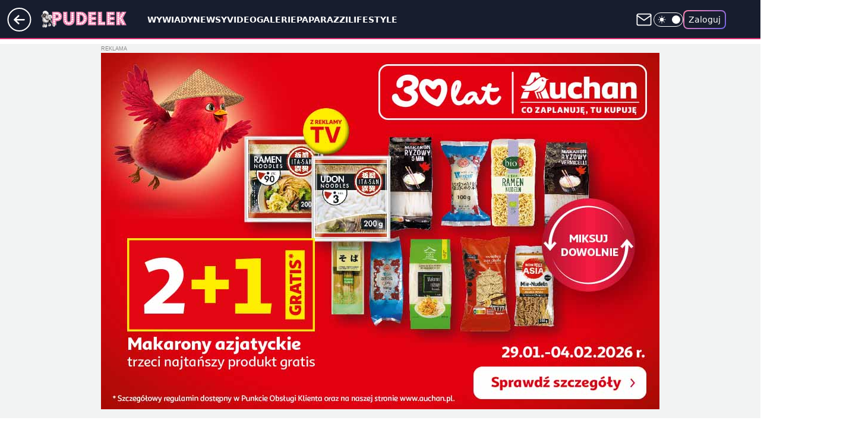

--- FILE ---
content_type: text/html; charset=utf-8
request_url: https://www.pudelek.pl/tamara-arciuch-pokazala-wszystkie-pociechy-fani-pod-wrazeniem-ale-maja-super-loczki-6517056063712096a
body_size: 32617
content:
<!doctype html><html lang="pl"><head><meta charset="utf-8"><meta name="viewport" content="width=device-width, viewport-fit=cover, initial-scale=1"><meta http-equiv="Cache-Control" content="no-cache"><meta http-equiv="X-UA-Compatible" content="IE=Edge"><meta http-equiv="Expires" content="0"><meta name="logo" content="/staticfiles/logo.png">
		<script>
     var wp_abtest_programmatic = "PSW-748";
     var wp_abtest = {"application":{"PSW-748":"C"}};
		</script><script>
		// dot
		var TECH = true;
		var GOFER = true;
		var wp_dot_type = 'click';
		var appVersion = "v1.565.0";
		var wp_dot_addparams = {"bunchID":"231994","canonical":"https://www.pudelek.pl/tamara-arciuch-pokazala-wszystkie-pociechy-fani-pod-wrazeniem-ale-maja-super-loczki-6517056063712096a","cauthor":"Witek","ccategory":"","cdate":"2020-06-02","cedtype":"news","ciab":"IAB1-2,IAB-v3-434","cid":"6517056063712096","corigin":"","cpagemax":1,"cpageno":1,"cplatform":"gofer","crepub":0,"csource":"pudelek.pl","csystem":"ncr","ctags":"tamara arciuch,bartłomiej kasprzykowski","ctlength":1503,"ctype":"article","cuct":"","darkmode":false,"frontendVer":"v1.565.0|20260128","isLogged":false,"svid":"2f8e6131-27b8-4ed1-b982-5183499b4b89"};
		// wpjslib
		var WP = [];
		var wp_sn = "pudelek";
		var rekid = "231994";
		var wp_push_notification_on = true;
		var wp_mobile = false;
		var wp_fb_id = "933316406876601";
		var wp_subscription = "";

		var wpStadcp = "0.000";
		var screeningv2 = true;
		var API_DOMAIN = '/';
		var API_STREAM = '/v1/stream';
		var API_GATEWAY = "/graphql";
		var API_HOST_ONE_LOGIN = "https://www.pudelek.pl";
		var WPP_VIDEO_EMBED = [{"adv":true,"autoplay":true,"extendedrelated":false,"floatingplayer":true,"target":"#video-player-304587907929564359","url":"https://wideo.wp.pl/mid,2023801,klip.html"}] || [];
		if (true) {
			var getPopoverAnchor = async () =>
				document.querySelector('[data-role="onelogin-button"]');
		}
		var wp_push_notification_on = true;
		var wp_onepager = true;
		var asyncNativeQueue = [];
		var wp_consent_logo = "/staticfiles/logo.png";
		var wp_consent_color = 'var(--wp-consent-color)';
		if (true) {
			var wp_pvid = "21610f25e897664e2479";
		}

		if (false) {
			var wp_pixel_id = "";
		}
		if (true) {
			var onResizeCallback = function (layoutType) {
				window.wp_dot_addparams.layout = layoutType;
			};

			var applicationSize = {};
			if (false) {
				var breakpointNarrow = 0;
			} else {
				var breakpointNarrow = 1280;
			}
			function onResize() {
				applicationSize.innerWidth = window.innerWidth;
				applicationSize.type =
					window.innerWidth >= breakpointNarrow ? 'wide' : 'narrow';
				onResizeCallback(applicationSize.type);
			}
			onResize();
			window.addEventListener('resize', onResize);
		}

		var loadTimoeout = window.setTimeout(function () {
			window.WP.push(function () {
				window.WP.performance.registerMark('WPJStimeout');
				loadScript();
			});
		}, 3000);

		var loadScript = function () {
			window.clearTimeout(loadTimoeout);
			document.body.setAttribute('data-wp-loaded', 'true');
		};
		window.WP.push(function () {
			window.WP.gaf.loadBunch(false, loadScript, true);
			if (true) {
				window.WP.gaf.registerCommercialBreak(2);
			}
		});
		var __INIT_CONFIG__ = {"randvar":"gcFJSKcDZl","randomClasses":{"0":"cgiWw","100":"gyPHw","150":"PHbII","162":"eelsa","180":"APjRq","200":"jXdvs","250":"vwvTB","280":"wQkJW","282":"XBpjn","300":"neCfl","312":"KeroK","330":"giCAH","332":"jRPTQ","40":"TvSkE","50":"uHEqr","60":"aXHkb","600":"ythKh","662":"jJHKf","712":"BIluz","780":"DTpTH","810":"ULCML","82":"fOuBC","fullPageScreeningWallpaper":"zYwVF","hasPlaceholderPadding":"xzYHJ","hasVerticalPlaceholderPadding":"jSFrk","panelPremiumScreeningWallpaper":"PXVMe","placeholderMargin":"KOajE","screeningContainer":"fuAsY","screeningWallpaper":"ksutv","screeningWallpaperSecondary":"pmyzd","slot15ScreeningWallpaper":"NdJlh","slot16ScreeningWallpaper":"TAVgH","slot17ScreeningWallpaper":"DnbNQ","slot18ScreeningWallpaper":"PhSGC","slot19ScreeningWallpaper":"fwapM","slot38ScreeningWallpaper":"kdhLm","slot3ScreeningWallpaper":"mFWyy","slot501ScreeningWallpaper":"AGYjy","slot75ScreeningWallpaper":"DWjJg","transparent":"DSoOw"},"productId":"5980322589471361","isMobile":false,"social":{"facebook":{"accountName":"pudelek","appId":"176505079170925","pages":["49400967381"]},"instagram":{"accountName":"pudelek_pl"},"tiktok":{},"giphy":{},"x":{},"youtube":{"accountName":"pudelektv"},"linkedin":{}},"cookieDomain":".pudelek.pl","isLoggedIn":false,"user":{},"userApi":"/graphql","oneLoginApiHost":"","scriptSrc":"https://www.pudelek.pl/[base64]","isGridEnabled":true,"editorialIcon":{"iconUrl":"","url":"","text":""},"poll":{"id":"","title":"","photo":{"url":"","width":0,"height":0},"pollType":"","question":"","answers":null,"sponsored":false,"logoEnabled":false,"sponsorLogoFile":{"url":"","width":0,"height":0},"sponsorLogoLink":"","buttonText":"","buttonUrl":""},"abTestVariant":"","showExitDiscover":false,"isLanding":false,"scrollLockTimeout":0,"scrollMetricEnabled":false,"survicateSegments":"","isFeed":false,"isSuperApp":false,"oneLoginClientId":"o2_pudelek_pl_backend","weatherSrc":"","commonHeadSrc":"","userPanelCss":"https://www.pudelek.pl/[base64]","saveForLaterProductID":"5927206335214209","withNewestBottombar":true,"withCommentsEncouragementBanner":true,"acid":"","withBottomRecommendationsSplit":false,"mothRelatedVideos":[{"id":"7248826702836801","mid":"2117928","screenshot":"https://filerepo.grupawp.pl/api/v1/display/embed/c5785e75-41df-4c78-a801-2c9f88da41f0","title":"Karolina Woźniak i Tomasz Iwan o ślubnych planach. Czy mają już wyznaczoną datę?","titleUrl":"https://jastrzabpost.pl/tomasz-iwan-karolina-wozniak-o-slubie-nie-mamy-cisnienia,7248826702836801v"},{"id":"7248333010018881","mid":"2117852","screenshot":"https://wptv-upload-api.wpcdn.pl/a53c6ff1-5222-4a93-a749-391b0a1fafb0.jpg","title":"Przyklej do podeszwy, a zapomnisz o ślizganiu się. Genialny patent na zimę","titleUrl":"https://kobieta.wp.pl/przyklej-do-podeszwy-a-zapomnisz-o-slizganiu-sie-genialny-patent-na-zime-7248333010018881v"},{"id":"7248290655765057","mid":"2117824","screenshot":"https://wptv-upload-api.wpcdn.pl/f134aa54-6291-4074-99ac-f09c6749dbaa.png","title":"Pokazała, jak najlepiej nakładać rozświetlacz. Chodzi o wielkość pędzelka","titleUrl":"https://kobieta.wp.pl/uroda/makijaz/pokazala-jak-najlepiej-nakladac-rozswietlacz-chodzi-o-wielkosc-pedzelka-7248290655765057v"},{"id":"7248242205180481","mid":"2117801","screenshot":"https://filerepo.grupawp.pl/api/v1/display/embed/5e0d8dcc-aeab-4315-957a-5e48647b9bd0","title":"Edyta Herbuś przejeżdża na czerwonym świetle furą za ponad PÓŁ MILIONA ZŁOTYCH (WIDEO)","titleUrl":"https://www.pudelek.pl/edyta-herbus-przejezdza-na-czerwonym-swietle-fura-za-ponad-pol-miliona-zlotych-wideo-7248242205180481v"},{"id":"7246458986972225","mid":"2117606","screenshot":"https://wptv-upload-api.wpcdn.pl/ee3de4c9-4547-4188-99ff-623b63ef433d.png","title":"Promocje w Sephorze. Na co warto zapolować?","titleUrl":"https://kobieta.wp.pl/uroda/promocje-w-sephorze-na-co-warto-zapolowac-7246458986972225v"}],"isCommentsPageAbTest":false};
		window["gcFJSKcDZl"] = function (
			element,
			slot,
			withPlaceholder,
			placeholder,
			options
		) {
			window.WP.push(function () {
				if (withPlaceholder && element.parentNode) {
					window.WP.gaf.registerPlaceholder(
						slot,
						element.parentNode,
						placeholder
					);
					if (false) {
						element.parentNode.style.display = 'none';
					}
				}
				if (true) {
					window.WP.gaf.registerSlot(slot, element, options);
				}
			});
		};
	</script><meta name="gaf" content="blaswbts"> <script>!function(e,f){try{if(!document.cookie.match('(^|;)\\s*WPdp=([^;]*)')||/google/i.test(window.navigator.userAgent))return;f.WP=f.WP||[];f.wp_pvid=f.wp_pvid||(function(){var output='';while(output.length<20){output+=Math.random().toString(16).substr(2);output=output.substr(0,20)}return output})(20);var abtest=function(){function e(t){return!(null==t)&&"object"==typeof t&&!Array.isArray(t)&&0<Object.keys(t).length}var t="",r=f.wp_abtest;return e(r)&&(t=Object.entries(r).map(([r,t])=>{if(e(t))return Object.entries(t).map(([t,e])=>r+"|"+t+"|"+e).join(";")}).join(";")),t}();var r,s,c=[["https://www","pudelek","pl/[base64]"]
.join('.'),["pvid="+f.wp_pvid,(s=e.cookie.match(/(^|;)\s*PWA_adbd\s*=\s*([^;]+)/),"PWA_adbd="+(s?s.pop():"2")),location.search.substring(1),(r=e.referrer,r&&"PWAref="+encodeURIComponent(r.replace(/^https?:\/\//,""))),f.wp_sn&&"sn="+f.wp_sn,abtest&&"abtest="+encodeURIComponent(abtest)].filter(Boolean).join("&")].join("/?");e.write('<scr'+'ipt src="'+c+'"><\/scr'+'ipt>')}catch(_){console.error(_)}}(document,window);</script><script id="hb" crossorigin="anonymous" src="https://www.pudelek.pl/[base64]"></script><title>Tamara Arciuch pokazała WSZYSTKIE POCIECHY! Fani pod wrażeniem: &#34;Ale mają super LOCZKI!&#34;</title><link href="https://www.pudelek.pl/tamara-arciuch-pokazala-wszystkie-pociechy-fani-pod-wrazeniem-ale-maja-super-loczki-6517056063712096a" rel="canonical"><meta name="description" content="Podzielacie zachwyt nad czuprynami Krzysztofa, Michała i Nadii?"> <meta name="author" content="Grupa Wirtualna Polska"><meta name="robots" content="max-image-preview:large"><meta property="og:type" content="article"><meta property="og:title" content="Tamara Arciuch pokazała WSZYSTKIE POCIECHY! Fani pod wrażeniem: &#34;Ale mają super LOCZKI!&#34;"><meta property="og:description" content="Podzielacie zachwyt nad czuprynami Krzysztofa, Michała i Nadii?"><meta property="og:url" content="https://www.pudelek.pl/tamara-arciuch-pokazala-wszystkie-pociechy-fani-pod-wrazeniem-ale-maja-super-loczki-6517056063712096a"><meta property="og:site_name" content="Pudelek.pl - Plotki, Gwiazdy, Sensacja - Pudelek"><meta property="og:locale" content="pl_PL"><meta property="og:article:tag" content="tamara arciuch"><meta property="og:article:tag" content="bartłomiej kasprzykowski"><meta property="og:image" content="https://v.wpimg.pl/N2NhNmM4YVMvCjheYk9sRmxSbAQkFmIQO0p0T2IDdgY2XHpcYlInXisaKx0iGilAOxgvGj0aPl5hCT4EYkJ_HSoBPR0hVTcdKwUsCCkbLQAtXyxULAFjBi9bL0B5UigHYwl-CHQZfVN9DnkOLAItCnoNbBA"><meta property="og:image:width" content="784"><meta property="og:image:height" content="441">  <meta property="og:image:type" content="image/png"><meta property="article:published_time" content="2020-06-02T06:15:00.000Z"> <meta property="article:modified_time" content="2020-06-02T06:15:00.000Z"><meta name="twitter:card" content="summary_large_image"><meta name="twitter:description" content="Podzielacie zachwyt nad czuprynami Krzysztofa, Michała i Nadii?"><meta name="twitter:image" content="https://v.wpimg.pl/N2NhNmM4YVMvCjheYk9sRmxSbAQkFmIQO0p0T2IDdgY2XHpcYlInXisaKx0iGilAOxgvGj0aPl5hCT4EYkJ_HSoBPR0hVTcdKwUsCCkbLQAtXyxULAFjBi9bL0B5UigHYwl-CHQZfVN9DnkOLAItCnoNbBA"><meta name="fb:app_id" content="176505079170925"><meta name="fb:pages" content="49400967381"><link rel="alternate" type="application/rss+xml" href="https://www.pudelek.pl/rss2.xml" title="Pudelek RSS"><script id="wpjslib6" type="module" src="https://www.pudelek.pl/[base64]" async="" crossorigin="anonymous"></script><script type="module" src="https://www.pudelek.pl/[base64]" crossorigin="anonymous"></script><script type="module" src="https://www.pudelek.pl/[base64]" crossorigin="anonymous"></script><link rel="apple-touch-icon" href="/staticfiles/icons/icon.png"><link rel="stylesheet" href="https://www.pudelek.pl/[base64]"><link rel="stylesheet" href="https://www.pudelek.pl/[base64]"><link rel="stylesheet" href="https://www.pudelek.pl/[base64]"><link rel="stylesheet" href="https://www.pudelek.pl/[base64]"><link rel="preload" as="image" href="https://v.wpimg.pl/N2NhNmM4YVMvCjheYk9sRmxSbAQkFmIQO0p0T2INfQQ2XXxaYlInXisaKx0iGilAOxgvGj0aPl5hCT4EYkJ_HSoBPR0hVTcdKwUsCCkbLQAtXyxULAFjBi9bL0B5UigHYwl-CHQZfVN9DnkOLAItCnoNbBA" fetchpriority="high"><meta name="breakpoints" content="629, 1139, 1365"><meta name="content-width" content="device-width, 630, 980, 1280"><link rel="manifest" href="/site.webmanifest"><meta name="mobile-web-app-capable" content="yes"><meta name="apple-mobile-web-app-capable" content="yes"><meta name="apple-mobile-web-app-status-bar-style" content="black-translucent"><meta name="theme-color" content="var(--color-brand)"><style>.gcFJSKcDZl{background-color:var(--color-neutral-25);position:relative;width:100%;min-height:200px;}.dark .gcFJSKcDZl{background-color:var(--color-neutral-850);}.xzYHJ .gcFJSKcDZl{padding: 18px 16px 10px;}.DSoOw{background-color:transparent;}.dark .DSoOw{background-color:transparent;}.jSFrk{padding: 15px 0;}.KOajE{margin:var(--wp-placeholder-margin);}.PHbII{min-height:150px;}.KeroK{min-height:312px;}.DTpTH{min-height:780px;}.cgiWw{min-height:0px;}.uHEqr{min-height:50px;}.eelsa{min-height:162px;}.neCfl{min-height:300px;}.APjRq{min-height:180px;}.vwvTB{min-height:250px;}.jJHKf{min-height:662px;}.XBpjn{min-height:282px;}.jXdvs{min-height:200px;}.ythKh{min-height:600px;}.BIluz{min-height:712px;}.ULCML{min-height:810px;}.fOuBC{min-height:82px;}.aXHkb{min-height:60px;}.gyPHw{min-height:100px;}.giCAH{min-height:330px;}.jRPTQ{min-height:332px;}.TvSkE{min-height:40px;}.wQkJW{min-height:280px;}</style></head><body class=""><meta itemprop="name" content="Pudelek.pl - Plotki, Gwiazdy, Sensacja - Pudelek"><div><div class="h-0"></div><script>(function(){var sc=document.currentScript;window[window.__INIT_CONFIG__.randvar](sc.previousElementSibling,6,false,{},{
    setNative: (dataNative, onViewCallback) => {
    window.asyncNativeQueue.push({
      action:"onPanelPremium",
      payload: { 
        screeningWallpaperClassName: "pmyzd", 
        dataNative: dataNative,
        onViewCallback: onViewCallback,
        
      }
})}});})()</script></div><div class="h-0"></div><script>(function(){var sc=document.currentScript;window[window.__INIT_CONFIG__.randvar](sc.previousElementSibling,10,false,{},undefined);})()</script> <div class="h-0"></div><script>(function(){var sc=document.currentScript;window[window.__INIT_CONFIG__.randvar](sc.previousElementSibling,89,false,{},undefined);})()</script> <div class="blaswbtsh"></div><div class="sticky top-0 w-full z-300"><header data-st-area="header" id="service-header" class="bg-[--color-header-bg] h-[4.125rem] relative select-none w-full"><div class="max-w-[980px] pl-3 xl:max-w-[1280px] h-full w-full flex items-center mx-auto relative"><input class="peer hidden" id="menu-toggle-button" type="checkbox" autocomplete="off"><div class="hidden peer-checked:block"><div class="wp-header-menu"><div class="wp-link-column"><ul class="wp-link-list"><li><a class="wp-link px-4 py-3 block" href="https://www.pudelek.pl/wywiady/">Wywiady</a></li><li><a class="wp-link px-4 py-3 block" href="https://www.pudelek.pl/article/">Newsy</a></li><li><a class="wp-link px-4 py-3 block" href="https://www.pudelek.pl/video/">Video</a></li><li><a class="wp-link px-4 py-3 block" href="https://www.pudelek.pl/gallery/">Galerie</a></li><li><a class="wp-link px-4 py-3 block" href="https://www.pudelek.pl/tag/paparazzi/">Paparazzi</a></li><li><a class="wp-link px-4 py-3 block" href="https://www.pudelek.pl/tag/lifestyle/">Lifestyle</a></li><li><a class="wp-link px-4 py-3 block" href="https://www.pudelek.pl/tag/hotnews/">Hot</a></li><li><input class="peer hidden" id="wp-menu-link-7" name="wp-menu-links" type="radio" autocomplete="off"> <label class="flex peer-checked:hidden" for="wp-menu-link-7"><span class="uppercase">Celebryci</span> <i class="wp-chevron-icon"><svg xmlns="http://www.w3.org/2000/svg" fill="currentColor" viewBox="0 0 14 24"><path d="M9.48 11.648a.5.5 0 0 1 0 .704L.7 21.195a1 1 0 0 0 0 1.41l.676.68a1 1 0 0 0 1.419 0L13.3 12.705a1 1 0 0 0 0-1.41L2.795.715a1 1 0 0 0-1.42 0l-.675.68a1 1 0 0 0 0 1.41z"></path></svg></i></label> <label class="hidden peer-checked:flex" for="wp-menu-link-none"><span class="uppercase">Celebryci</span> <i class="wp-chevron-icon"><svg xmlns="http://www.w3.org/2000/svg" fill="currentColor" viewBox="0 0 14 24"><path d="M9.48 11.648a.5.5 0 0 1 0 .704L.7 21.195a1 1 0 0 0 0 1.41l.676.68a1 1 0 0 0 1.419 0L13.3 12.705a1 1 0 0 0 0-1.41L2.795.715a1 1 0 0 0-1.42 0l-.675.68a1 1 0 0 0 0 1.41z"></path></svg></i></label><div class="wp-link-sub-list peer-checked:visible peer-checked:opacity-100"><span>Celebryci</span><ul><li><a class="" href="https://www.pudelek.pl/tag/ma%C5%82gorzata+rozenek-majdan/">Małgorzata Rozenek</a></li><li><a class="" href="https://www.pudelek.pl/tag/natalia+siwiec/">Natalia Siwiec</a></li><li><a class="" href="https://www.pudelek.pl/tag/katarzyna+cichopek/">Katarzyna Cichopek</a></li><li><a class="" href="https://www.pudelek.pl/tag/barbara+kurdej-szatan/">Barbara Kurdej Szatan</a></li><li><a class="" href="https://www.pudelek.pl/tag/doda/">Doda</a></li><li><a class="" href="https://www.pudelek.pl/tag/agnieszka+kaczorowska/">Agnieszka Kaczorowska</a></li><li><a class="" href="https://www.pudelek.pl/tag/anna+mucha/">Anna Mucha</a></li><li><a class="" href="https://www.pudelek.pl/tag/kuba+wojew%C3%B3dzki/">Kuba Wojewódzki</a></li><li><a class="" href="https://www.pudelek.pl/tag/anna+lewandowska/">Anna Lewandowska</a></li><li><a class="" href="https://www.pudelek.pl/tag/kate+middleton/">Kate Middleton</a></li><li><a class="" href="https://www.pudelek.pl/tag/kim+kardashian/">Kim Kardashian</a></li><li><a class="" href="https://www.pudelek.pl/tag/meghan+markle/">Meghan Markle</a></li><li><a class="" href="https://www.pudelek.pl/tag/agnieszka+wo%C5%BAniak-starak/">Agnieszka Woźniak-Starak</a></li><li><a class="" href="https://www.pudelek.pl/tag/joanna+opozda/">Joanna Opozda</a></li></ul></div></li><li><input class="peer hidden" id="wp-menu-link-8" name="wp-menu-links" type="radio" autocomplete="off"> <label class="flex peer-checked:hidden" for="wp-menu-link-8"><span class="uppercase">Programy</span> <i class="wp-chevron-icon"><svg xmlns="http://www.w3.org/2000/svg" fill="currentColor" viewBox="0 0 14 24"><path d="M9.48 11.648a.5.5 0 0 1 0 .704L.7 21.195a1 1 0 0 0 0 1.41l.676.68a1 1 0 0 0 1.419 0L13.3 12.705a1 1 0 0 0 0-1.41L2.795.715a1 1 0 0 0-1.42 0l-.675.68a1 1 0 0 0 0 1.41z"></path></svg></i></label> <label class="hidden peer-checked:flex" for="wp-menu-link-none"><span class="uppercase">Programy</span> <i class="wp-chevron-icon"><svg xmlns="http://www.w3.org/2000/svg" fill="currentColor" viewBox="0 0 14 24"><path d="M9.48 11.648a.5.5 0 0 1 0 .704L.7 21.195a1 1 0 0 0 0 1.41l.676.68a1 1 0 0 0 1.419 0L13.3 12.705a1 1 0 0 0 0-1.41L2.795.715a1 1 0 0 0-1.42 0l-.675.68a1 1 0 0 0 0 1.41z"></path></svg></i></label><div class="wp-link-sub-list peer-checked:visible peer-checked:opacity-100"><span>Programy</span><ul><li><a class="" href="https://www.pudelek.pl/tag/%C5%9Blub+od+pierwszego+wejrzenia/">Ślub od pierwszego wejrzenia</a></li><li><a class="" href="https://www.pudelek.pl/tag/top+model/">Top Model</a></li><li><a class="" href="https://www.pudelek.pl/tag/m+jak+mi%C5%82o%C5%9B%C4%87/">M jak miłość</a></li><li><a class="" href="https://www.pudelek.pl/tag/rolnik+szuka+%C5%BCony/">Rolnik szuka żony</a></li><li><a class="" href="https://www.pudelek.pl/tag/the+voice+of+poland/">The Voice of Poland</a></li><li><a class="" href="https://www.pudelek.pl/tag/dzie%C5%84+dobry+tvn/">Dzień Dobry TVN</a></li><li><a class="" href="https://www.pudelek.pl/tag/halo+tu+polsat/">Halo tu Polsat</a></li><li><a class="" href="https://www.pudelek.pl/tag/azja+express/">Azja Express</a></li><li><a class="" href="https://www.pudelek.pl/tag/taniec+z+gwiazdami/">Taniec z Gwiazdami</a></li><li><a class="" href="https://www.pudelek.pl/tag/kuchenne+rewolucje/">Kuchenne Rewolucje</a></li></ul></div></li><li><input class="peer hidden" id="wp-menu-link-9" name="wp-menu-links" type="radio" autocomplete="off"> <label class="flex peer-checked:hidden" for="wp-menu-link-9"><span class="uppercase">Wydarzenia</span> <i class="wp-chevron-icon"><svg xmlns="http://www.w3.org/2000/svg" fill="currentColor" viewBox="0 0 14 24"><path d="M9.48 11.648a.5.5 0 0 1 0 .704L.7 21.195a1 1 0 0 0 0 1.41l.676.68a1 1 0 0 0 1.419 0L13.3 12.705a1 1 0 0 0 0-1.41L2.795.715a1 1 0 0 0-1.42 0l-.675.68a1 1 0 0 0 0 1.41z"></path></svg></i></label> <label class="hidden peer-checked:flex" for="wp-menu-link-none"><span class="uppercase">Wydarzenia</span> <i class="wp-chevron-icon"><svg xmlns="http://www.w3.org/2000/svg" fill="currentColor" viewBox="0 0 14 24"><path d="M9.48 11.648a.5.5 0 0 1 0 .704L.7 21.195a1 1 0 0 0 0 1.41l.676.68a1 1 0 0 0 1.419 0L13.3 12.705a1 1 0 0 0 0-1.41L2.795.715a1 1 0 0 0-1.42 0l-.675.68a1 1 0 0 0 0 1.41z"></path></svg></i></label><div class="wp-link-sub-list peer-checked:visible peer-checked:opacity-100"><span>Wydarzenia</span><ul><li><a class="" href="https://www.pudelek.pl/tag/eurowizja/">Eurowizja</a></li><li><a class="" href="https://www.pudelek.pl/tag/oscary/">Oscary</a></li><li><a class="" href="https://www.pudelek.pl/tag/fame+mma/">Fame MMA</a></li><li><a class="" href="https://www.pudelek.pl/tag/telekamery/">Telekamery</a></li><li><a class="" href="https://www.pudelek.pl/tag/met+gala/">Met Gala</a></li><li><a class="" href="https://www.pudelek.pl/tag/grammy/">Grammy</a></li><li><a class="" href="https://www.pudelek.pl/tag/or%C5%82y/">Orły</a></li><li><a class="" href="https://www.pudelek.pl/tag/z%C5%82ote+maliny/">Złote Maliny</a></li><li><a class="" href="https://www.pudelek.pl/tag/cannes/">Cannes</a></li><li><a class="" href="https://www.pudelek.pl/tag/bafta/">Bafta</a></li></ul></div></li></ul><div class="wp-social-box"><span>Obserwuj nas na:</span><div><a class="cHJldmVudENC" href="https://www.facebook.com/pudelek"><svg xmlns="http://www.w3.org/2000/svg" fill="none" viewBox="0 0 24 24"><path stroke="currentColor" stroke-linecap="round" stroke-linejoin="round" stroke-width="1.5" d="M18 2.941h-3a5 5 0 0 0-5 5v3H7v4h3v8h4v-8h3l1-4h-4v-3a1 1 0 0 1 1-1h3z"></path></svg></a> <a class="cHJldmVudENC" href="https://www.instagram.com/pudelek_pl"><svg xmlns="http://www.w3.org/2000/svg" fill="none" viewBox="0 0 24 24"><path stroke="currentColor" stroke-linecap="round" stroke-linejoin="round" stroke-width="1.5" d="M17 2.941H7a5 5 0 0 0-5 5v10a5 5 0 0 0 5 5h10a5 5 0 0 0 5-5v-10a5 5 0 0 0-5-5"></path><path stroke="currentColor" stroke-linecap="round" stroke-linejoin="round" stroke-width="1.5" d="M16 12.311a4 4 0 1 1-7.914 1.174A4 4 0 0 1 16 12.31Zm1.5-4.87h.01"></path></svg></a> <a class="cHJldmVudENC" href="https://www.youtube.com/pudelektv"><svg viewBox="0 0 24 24" fill="none" xmlns="http://www.w3.org/2000/svg"><path d="M22.54 6.42a2.78 2.78 0 0 0-1.94-2C18.88 4 12 4 12 4s-6.88 0-8.6.46a2.78 2.78 0 0 0-1.94 2A29 29 0 0 0 1 11.75a29 29 0 0 0 .46 5.33A2.78 2.78 0 0 0 3.4 19c1.72.46 8.6.46 8.6.46s6.88 0 8.6-.46a2.78 2.78 0 0 0 1.94-2c.312-1.732.466-3.49.46-5.25a29.005 29.005 0 0 0-.46-5.33v0Z" stroke="currentColor" stroke-width="1.5" stroke-linecap="round" stroke-linejoin="round"></path> <path d="m9.75 15.02 5.75-3.27-5.75-3.27v6.54Z" stroke="currentColor" stroke-width="1.5" stroke-linecap="round" stroke-linejoin="round"></path></svg></a></div></div></div><input class="peer hidden" id="wp-menu-link-none" name="wp-menu-links" type="radio" autocomplete="off" checked="checked"><div class="wp-teaser-column translate-x-[248px] peer-checked:translate-x-0"><div class="wp-header-menu-subtitle">Popularne w serwisie <span class="uppercase">Pudelek.pl</span>:</div><div class="wp-teaser-grid"><a href="https://www.pudelek.pl/laluna-trafila-do-szpitala-jestem-tylko-czlowiekiem-nie-spodziewalam-sie-7247527382587616a" title="Laluna TRAFIŁA DO SZPITALA! &#34;Jestem tylko człowiekiem. Nie spodziewałam się&#34;"><div class="wp-img-placeholder"><img src="https://v.wpimg.pl/NjMwNzlmYQssFThJQxZsHm9NbBMFT2JIOFV0WENef141RnlMQwsnBigFKwoDQykYOAcvDRxDPgZiFj4TQxt_RSkePQoADDdFKBosHwhCeVwoTihKVQljCyxGeFdYXH1SYE54SQhAKAt-RXhJXFp3DC8TbAc" loading="lazy" class="wp-img" alt="Laluna TRAFIŁA DO SZPITALA! &#34;Jestem tylko człowiekiem. Nie spodziewałam się&#34;"></div><span class="wp-teaser-title">Laluna TRAFIŁA DO SZPITALA! &#34;Jestem tylko człowiekiem. Nie spodziewałam się&#34;</span> <span class="wp-teaser-author">Dav</span></a><a href="https://www.pudelek.pl/marcin-hakiel-mowi-co-dzieje-sie-z-500-metrowa-willa-ktora-kupili-z-cichopek-za-3-5-miliona-zlotych-zdziwieni-7248220667607296a" title="Marcin Hakiel mówi, co dzieje się z 500-metrową WILLĄ, którą kupili z Cichopek za 3,5 MILIONA złotych. Zdziwieni?"><div class="wp-img-placeholder"><img src="https://v.wpimg.pl/MjQ2NjBkYgswUDhZbRBvHnMIbAMrSWFIJBB0SG1YfF4pA3lcbQ0kBjRAKxotRSoYJEIvHTJFPQZ-Uz4DbR18RTVbPRouCjRFNF8sDyZEKVxlA3dTJFJgXTMDK0d2CSlSfAstWHJGeVg1UHxedF19DmcBbBc" loading="lazy" class="wp-img" alt="Marcin Hakiel mówi, co dzieje się z 500-metrową WILLĄ, którą kupili z Cichopek za 3,5 MILIONA złotych. Zdziwieni?"></div><span class="wp-teaser-title">Marcin Hakiel mówi, co dzieje się z 500-metrową WILLĄ, którą kupili z Cichopek za 3,5 MILIONA złotych. Zdziwieni?</span> <span class="wp-teaser-author">Dav</span></a><a href="https://www.pudelek.pl/kim-jest-i-czym-zajmuje-sie-zona-jerzego-owsiaka-lidia-niedzwiedzka-owsiak-ujawnila-ile-zarabia-7247196500826336a" title="Kim jest i czym zajmuje się żona Jerzego Owsiaka? Lidia Niedźwiedzka-Owsiak ujawniła, ile zarabia"><div class="wp-img-placeholder"><img src="https://v.wpimg.pl/MDkxYjUwYiUKGi9ZegxvMElCewM8VWFmHlpjSHpEfHATSW5cehEkKA4KPBo6WSo2Hgg4HSVZPShEGSkDegF8aw8RKho5FjRrDhU7DzFYK31bSWBTYRJgIFxBaEdhFSklRkBrDGxaLnIIQGlTZBV4dFtKexc" loading="lazy" class="wp-img" alt="Kim jest i czym zajmuje się żona Jerzego Owsiaka? Lidia Niedźwiedzka-Owsiak ujawniła, ile zarabia"></div><span class="wp-teaser-title">Kim jest i czym zajmuje się żona Jerzego Owsiaka? Lidia Niedźwiedzka-Owsiak ujawniła, ile zarabia</span> <span class="wp-teaser-author">Venus</span></a><a href="https://www.pudelek.pl/szczodry-ojciec-miliarder-nicoli-peltz-wciaz-daje-jej-kieszonkowe-to-tylko-milion-dolarow-miesiecznie-7248258006137152a" title="Szczodry ojciec-miliarder Nicoli Peltz wciąż daje jej kieszonkowe. To &#34;tylko&#34; MILION DOLARÓW miesięcznie!"><div class="wp-img-placeholder"><img src="https://v.wpimg.pl/ZDBlMDg1dSUjDjt3SEp4MGBWby0OE3ZmN053ZkgCa3A6XXpySFczKCceKDQIHz02NxwsMxcfKihtDT0tSEdrayYFPjQLUCNrJwEvIQMeO3JxWCtxUVd3IHBbK2lTUzx2bw4sJgMcbychWil0AgFicSMJbzk" loading="lazy" class="wp-img" alt="Szczodry ojciec-miliarder Nicoli Peltz wciąż daje jej kieszonkowe. To &#34;tylko&#34; MILION DOLARÓW miesięcznie!"></div><span class="wp-teaser-title">Szczodry ojciec-miliarder Nicoli Peltz wciąż daje jej kieszonkowe. To &#34;tylko&#34; MILION DOLARÓW miesięcznie!</span> <span class="wp-teaser-author">Venus</span></a><a href="https://www.pudelek.pl/krzysztof-zalewski-podziwia-egipskie-piramidy-z-25-letnia-wokalistka-u-boku-nowa-milosc-po-rozstaniu-zdjecia-7248249694427456a" title="Krzysztof Zalewski podziwia egipskie piramidy z 25-LETNIĄ WOKALISTKĄ u boku. Nowa miłość po rozstaniu? (ZDJĘCIA)"><div class="wp-img-placeholder"><img src="https://v.wpimg.pl/YjA3NTZjdgsgUThndRF7HmMJbD0zSHVINBF0dnVZaF45AnlidQwwBiRBKyQ1RD4YNEMvIypEKQZuUj49dRxoRSVaPSQ2CyBFJF4sMT5FbF1xBn1mPF10WnMKd3luWD8MbAt_MGxHOwklVyxkbV9vCScHbCk" loading="lazy" class="wp-img" alt="Krzysztof Zalewski podziwia egipskie piramidy z 25-LETNIĄ WOKALISTKĄ u boku. Nowa miłość po rozstaniu? (ZDJĘCIA)"></div><span class="wp-teaser-title">Krzysztof Zalewski podziwia egipskie piramidy z 25-LETNIĄ WOKALISTKĄ u boku. Nowa miłość po rozstaniu? (ZDJĘCIA)</span> <span class="wp-teaser-author">Dav</span></a><a href="https://www.pudelek.pl/karolina-sawka-i-adam-fidusiewicz-spotkali-sie-w-ddtvn-po-25-latach-od-w-pustyni-i-w-puszczy-opowiedzieli-o-tym-jakie-maja-dzis-relacje-foto-7247881200924864a" title="Karolina Sawka i Adam Fidusiewicz spotkali się w &#34;DDTVN&#34; po 25 latach od &#34;W pustyni i w puszczy&#34;. Opowiedzieli o tym, jakie mają dziś relacje (FOTO)"><div class="wp-img-placeholder"><img src="https://v.wpimg.pl/ZDU4MTI1dSU0VjtnZkp4MHcObz0gE3ZmIBZ3dmYCa3AtBXpiZlczKDBGKCQmHz02IEQsIzkfKih6VT09ZkdrazFdPiQlUCNrMFkvMS0ePnFkVnxgeAJ3d2BWfHl9CWlweFZ9Yn4cayI0UilhcQBocTMMbyk" loading="lazy" class="wp-img" alt="Karolina Sawka i Adam Fidusiewicz spotkali się w &#34;DDTVN&#34; po 25 latach od &#34;W pustyni i w puszczy&#34;. Opowiedzieli o tym, jakie mają dziś relacje (FOTO)"></div><span class="wp-teaser-title">Karolina Sawka i Adam Fidusiewicz spotkali się w &#34;DDTVN&#34; po 25 latach od &#34;W pustyni i w puszczy&#34;. Opowiedzieli o tym, jakie mają dziś relacje (FOTO)</span> <span class="wp-teaser-author">Witek</span></a></div></div></div><div class="wp-header-menu-layer"></div></div><div class="header-back-button-container"><div id="wp-sg-back-button" class="back-button-container wp-back-sg" data-st-area="goToSG"><a href="/" data-back-link><svg class="back-button-icon" xmlns="http://www.w3.org/2000/svg" width="41" height="40" fill="none"><circle cx="20.447" cy="20" r="19" fill="transparent" stroke="currentColor" stroke-width="2"></circle> <path fill="currentColor" d="m18.5 12.682-.166.133-6.855 6.472a1 1 0 0 0-.089.099l.117-.126q-.087.082-.155.175l-.103.167-.075.179q-.06.178-.06.374l.016.193.053.208.08.178.103.16.115.131 6.853 6.47a1.4 1.4 0 0 0 1.897 0 1.213 1.213 0 0 0 .141-1.634l-.14-.157-4.537-4.283H28.44c.741 0 1.342-.566 1.342-1.266 0-.635-.496-1.162-1.143-1.252l-.199-.014-12.744-.001 4.536-4.281c.472-.445.519-1.14.141-1.634l-.14-.158a1.4 1.4 0 0 0-1.55-.237z"></path></svg></a></div><a href="/" class="cHJldmVudENC z-0" title="Pudelek.pl - Plotki, Gwiazdy, Sensacja - Pudelek" id="service_logo"><svg class="text-[--color-logo] max-w-[--logo-width] h-[--logo-height] align-middle mr-8"><use href="/staticfiles/siteLogoDesktop.svg#root"></use></svg></a></div><ul class="flex text-sm/[1.3125rem] gap-8  xl:flex hidden"><li class="flex items-center group relative"><a class="whitespace-nowrap group uppercase no-underline font-semibold hover:underline text-[--color-header-text] cHJldmVudENC" href="https://www.pudelek.pl/wywiady/">Wywiady</a> </li><li class="flex items-center group relative"><a class="whitespace-nowrap group uppercase no-underline font-semibold hover:underline text-[--color-header-text] cHJldmVudENC" href="https://www.pudelek.pl/article/">Newsy</a> </li><li class="flex items-center group relative"><a class="whitespace-nowrap group uppercase no-underline font-semibold hover:underline text-[--color-header-text] cHJldmVudENC" href="https://www.pudelek.pl/video/">Video</a> </li><li class="flex items-center group relative"><a class="whitespace-nowrap group uppercase no-underline font-semibold hover:underline text-[--color-header-text] cHJldmVudENC" href="https://www.pudelek.pl/gallery/">Galerie</a> </li><li class="flex items-center group relative"><a class="whitespace-nowrap group uppercase no-underline font-semibold hover:underline text-[--color-header-text] cHJldmVudENC" href="https://www.pudelek.pl/tag/paparazzi/">Paparazzi</a> </li><li class="flex items-center group relative"><a class="whitespace-nowrap group uppercase no-underline font-semibold hover:underline text-[--color-header-text] cHJldmVudENC" href="https://www.pudelek.pl/tag/lifestyle/">Lifestyle</a> </li></ul><div class="group mr-0 xl:ml-[3.5rem] flex flex-1 items-center justify-end"><div class="h-8 text-[--icon-light] flex items-center gap-4"><a id="wp-poczta-link" href="https://poczta.wp.pl/login/login.html" class="text-[--color-header-icon-light] block size-8 cHJldmVudENC"><svg viewBox="0 0 32 32" fill="none" xmlns="http://www.w3.org/2000/svg"><path d="M6.65944 6.65918H25.3412C26.6256 6.65918 27.6764 7.71003 27.6764 8.9944V23.0057C27.6764 24.2901 26.6256 25.3409 25.3412 25.3409H6.65944C5.37507 25.3409 4.32422 24.2901 4.32422 23.0057V8.9944C4.32422 7.71003 5.37507 6.65918 6.65944 6.65918Z" stroke="currentColor" stroke-width="1.8" stroke-linecap="round" stroke-linejoin="round"></path> <path d="M27.6764 8.99438L16.0003 17.1677L4.32422 8.99438" stroke="currentColor" stroke-width="1.8" stroke-linecap="round" stroke-linejoin="round"></path></svg></a><input type="checkbox" class="hidden" id="darkModeCheckbox"> <label class="wp-darkmode-toggle" for="darkModeCheckbox" aria-label="Włącz tryb ciemny"><div class="toggle-container"><div class="toggle-icon-dark"><svg viewBox="0 0 16 16" class="icon-moon" fill="currentColor" xmlns="http://www.w3.org/2000/svg"><path d="M15.293 11.293C13.8115 11.9631 12.161 12.1659 10.5614 11.8743C8.96175 11.5827 7.48895 10.8106 6.33919 9.66085C5.18944 8.5111 4.41734 7.0383 4.12574 5.43866C3.83415 3.83903 4.03691 2.18852 4.70701 0.707031C3.52758 1.24004 2.49505 2.05123 1.69802 3.07099C0.900987 4.09075 0.363244 5.28865 0.130924 6.56192C-0.101395 7.83518 -0.0213565 9.1458 0.364174 10.3813C0.749705 11.6169 1.42922 12.7404 2.34442 13.6556C3.25961 14.5708 4.38318 15.2503 5.61871 15.6359C6.85424 16.0214 8.16486 16.1014 9.43813 15.8691C10.7114 15.6368 11.9093 15.0991 12.9291 14.302C13.9488 13.505 14.76 12.4725 15.293 11.293V11.293Z"></path></svg></div><div class="toggle-icon-light"><svg fill="currentColor" class="icon-sun" xmlns="http://www.w3.org/2000/svg" viewBox="0 0 30 30"><path d="M 14.984375 0.98632812 A 1.0001 1.0001 0 0 0 14 2 L 14 5 A 1.0001 1.0001 0 1 0 16 5 L 16 2 A 1.0001 1.0001 0 0 0 14.984375 0.98632812 z M 5.796875 4.7988281 A 1.0001 1.0001 0 0 0 5.1015625 6.515625 L 7.2226562 8.6367188 A 1.0001 1.0001 0 1 0 8.6367188 7.2226562 L 6.515625 5.1015625 A 1.0001 1.0001 0 0 0 5.796875 4.7988281 z M 24.171875 4.7988281 A 1.0001 1.0001 0 0 0 23.484375 5.1015625 L 21.363281 7.2226562 A 1.0001 1.0001 0 1 0 22.777344 8.6367188 L 24.898438 6.515625 A 1.0001 1.0001 0 0 0 24.171875 4.7988281 z M 15 8 A 7 7 0 0 0 8 15 A 7 7 0 0 0 15 22 A 7 7 0 0 0 22 15 A 7 7 0 0 0 15 8 z M 2 14 A 1.0001 1.0001 0 1 0 2 16 L 5 16 A 1.0001 1.0001 0 1 0 5 14 L 2 14 z M 25 14 A 1.0001 1.0001 0 1 0 25 16 L 28 16 A 1.0001 1.0001 0 1 0 28 14 L 25 14 z M 7.9101562 21.060547 A 1.0001 1.0001 0 0 0 7.2226562 21.363281 L 5.1015625 23.484375 A 1.0001 1.0001 0 1 0 6.515625 24.898438 L 8.6367188 22.777344 A 1.0001 1.0001 0 0 0 7.9101562 21.060547 z M 22.060547 21.060547 A 1.0001 1.0001 0 0 0 21.363281 22.777344 L 23.484375 24.898438 A 1.0001 1.0001 0 1 0 24.898438 23.484375 L 22.777344 21.363281 A 1.0001 1.0001 0 0 0 22.060547 21.060547 z M 14.984375 23.986328 A 1.0001 1.0001 0 0 0 14 25 L 14 28 A 1.0001 1.0001 0 1 0 16 28 L 16 25 A 1.0001 1.0001 0 0 0 14.984375 23.986328 z"></path></svg></div></div><div class="toggle-icon-circle"></div></label><div class="relative"><form action="/auth/v1/sso/auth" data-role="onelogin-button" method="get" id="wp-login-form"><input type="hidden" name="continue_url" value="https://www.pudelek.pl/tamara-arciuch-pokazala-wszystkie-pociechy-fani-pod-wrazeniem-ale-maja-super-loczki-6517056063712096a"> <button type="submit" class="wp-login-button">Zaloguj</button></form></div></div><div class="ml-[0.25rem] w-[3.375rem] flex items-center justify-center"><label role="button" for="menu-toggle-button" tab-index="0" aria-label="Menu" class="cursor-pointer flex items-center justify-center size-8 text-[--color-header-icon-light]"><div class="hidden peer-checked:group-[]:flex absolute top-0 right-0 w-[3.375rem] h-[4.4375rem] bg-white dark:bg-[--color-neutral-800] z-1 items-center justify-center rounded-t-2xl peer-checked:group-[]:text-[--icon-dark]"><svg xmlns="http://www.w3.org/2000/svg" width="32" height="32" viewBox="0 0 32 32" fill="none"><path d="M24 8 8 24M8 8l16 16" stroke="currentColor" stroke-width="1.8" stroke-linecap="round" stroke-linejoin="round"></path></svg></div><div class="flex peer-checked:group-[]:hidden h-8 w-8"><svg xmlns="http://www.w3.org/2000/svg" viewBox="0 0 32 32" fill="none"><path d="M5 19h22M5 13h22M5 7h22M5 25h22" stroke="currentColor" stroke-width="1.8" stroke-linecap="round" stroke-linejoin="round"></path></svg></div></label></div></div></div><hr class="absolute bottom-0 left-0 m-0 h-px w-full border-t border-solid border-[--color-brand]"><div id="user-panel-v2-root" class="absolute z-[9999] right-0 empty:hidden"></div></header> </div> <div class="relative flex w-full flex-col items-center" data-testid="screening-main"><div class="ksutv"><div class="absolute inset-0"></div></div><div class="w-full py-2 has-[div>div:not(:empty)]:p-0"><div class="fuAsY"></div></div><div class="flex w-full flex-col items-center"><div class="pmyzd relative w-full"><div class="absolute inset-x-0 top-0"></div></div><div class="relative w-auto"><main class="wp-main-article" style="--nav-header-height: 90px;"><article data-st-area="article-article"><div class="flex mb-5"><div class="article-header flex-auto"><div><h1>Tamara Arciuch pokazała WSZYSTKIE POCIECHY! Fani pod wrażeniem: &#34;Ale mają super LOCZKI!&#34; </h1></div><div class="article-lead x-tts"><p>Podzielacie zachwyt nad czuprynami Krzysztofa, Michała i Nadii?</p></div><div><div class="article-img-placeholder" data-mainmedia-photo><img width="936" height="527" alt="Tamara Arciuch chwali się dziećmi" src="https://v.wpimg.pl/N2NhNmM4YVMvCjheYk9sRmxSbAQkFmIQO0p0T2INfQQ2XXxaYlInXisaKx0iGilAOxgvGj0aPl5hCT4EYkJ_HSoBPR0hVTcdKwUsCCkbLQAtXyxULAFjBi9bL0B5UigHYwl-CHQZfVN9DnkOLAItCnoNbBA" data-link="https://v.wpimg.pl/N2NhNmM4YVMvCjheYk9sRmxSbAQkFmIQO0p0T2INfQQ2XXxaYlInXisaKx0iGilAOxgvGj0aPl5hCT4EYkJ_HSoBPR0hVTcdKwUsCCkbLQAtXyxULAFjBi9bL0B5UigHYwl-CHQZfVN9DnkOLAItCnoNbBA" class="wp-media-image" fetchpriority="high"><span class="line-clamp-2 article-caption">Tamara Arciuch chwali się dziećmi</span></div><div class="article-img-source">Źródło zdjęć: © ONS</div></div><div class="info-container"><div class="flex flex-wrap gap-2 items-center"><div class="flex relative z-1"><img src="https://v.wpimg.pl/ZmY4YWI5dQw4Vi9kZk54GXsOez4gF3ZPLBZjdWYBahVtBHYxIFk_HzxENnkuRy8dOEMpeTlZdQwpXXYheBo-BCpENTYwGj8AO1E9eHAEOw9hA2s1ZAM8WmgZbWEsV3dVbwJqen5XYws_DDg1cFE-XHtJ" srcset="https://v.wpimg.pl/ZmY4YWI5dQw4Vi9kZk54GXsOez4gF3ZPLBZjdWYNahVhBHYxIFk_HzxENnkuRy8dOEMpeTlZdQwpXXYheBo-BCpENTYwGj8AO1E9eHAEOw9hA2s1ZAM8WmgZbWEsV3dVbwJqen5XYws_DDg1cFE-XHtJ 2x" alt="Witek" height="40" width="40" class="rounded-full select-none text-[--color-neutral-650] bg-[--bg-content] border border-solid border-[--color-neutral-250] dark:border-[--color-neutral-600]"></div><div class="flex flex-col"><div class="flex flex-wrap text-sm font-bold "> <a class="no-underline text-inherit cHJldmVudENC" href="https://www.pudelek.pl/autorzy/witek-6455188032595585/">Witek</a></div><time class="wp-article-content-date" datetime="2020-06-02T06:15:00.000Z">2 czerwca 2020, 08:15</time></div></div><div class="flex justify-between sm:justify-end gap-4 relative"><button class="wp-article-action comments top" data-vab-container="social_tools_top" data-vab-box="comments_button" data-vab-index="2" data-location="/tamara-arciuch-pokazala-wszystkie-pociechy-fani-pod-wrazeniem-ale-maja-super-loczki-6517056063712096a/komentarze?utm_medium=button_top&amp;utm_source=comments"><div class="flex items-center justify-center relative"><div class="wp-comment-dot"></div><svg xmlns="http://www.w3.org/2000/svg" width="16" height="16" fill="none"><path stroke="currentColor" stroke-linecap="round" stroke-linejoin="round" stroke-width="1.3" d="M14 7.6667a5.59 5.59 0 0 1-.6 2.5333 5.666 5.666 0 0 1-5.0667 3.1334 5.59 5.59 0 0 1-2.5333-.6L2 14l1.2667-3.8a5.586 5.586 0 0 1-.6-2.5333A5.667 5.667 0 0 1 5.8 2.6 5.59 5.59 0 0 1 8.3333 2h.3334A5.6535 5.6535 0 0 1 14 7.3334z"></path></svg></div>41 komentarzy</button><div class="wp-article-action-button-container"><button id="wp-article-share-button" class="wp-article-action" type="button" data-vab-container="social_tools_top" data-vab-box="share" data-vab-index="1"><svg xmlns="http://www.w3.org/2000/svg" width="16" height="16" fill="none"><g stroke="currentColor" stroke-linecap="round" stroke-linejoin="round" stroke-width="1.3" clip-path="url(#clip0_1847_293)"><path d="M12.714 5.0953c1.1834 0 2.1427-.9594 2.1427-2.1428S13.8974.8098 12.714.8098s-2.1427.9593-2.1427 2.1427.9593 2.1428 2.1427 2.1428M3.2863 10.2024c1.1834 0 2.1427-.9593 2.1427-2.1427S4.4697 5.917 3.2863 5.917s-2.1427.9593-2.1427 2.1427.9593 2.1427 2.1427 2.1427M12.714 15.1902c1.1834 0 2.1427-.9593 2.1427-2.1427s-.9593-2.1427-2.1427-2.1427-2.1427.9593-2.1427 2.1427.9593 2.1427 2.1427 2.1427M5.4287 9.3455l5.1425 2.5712M10.5712 4.2029 5.4287 6.774"></path></g> <defs><clipPath id="clip0_1847_293"><path fill="currentColor" d="M0 0h16v16H0z"></path></clipPath></defs></svg></button><div id="wp-article-share-menu" class="wp-article-share-menu"><button id="share-x" class="wp-article-share-option" data-vab-container="social_tools_top" data-vab-box="share_twitter" data-vab-index="3"><span class="wp-article-share-icon"><svg xmlns="http://www.w3.org/2000/svg" fill="currentColor" viewBox="0 0 1200 1227"><path d="M714.163 519.284 1160.89 0h-105.86L667.137 450.887 357.328 0H0l468.492 681.821L0 1226.37h105.866l409.625-476.152 327.181 476.152H1200L714.137 519.284zM569.165 687.828l-47.468-67.894-377.686-540.24h162.604l304.797 435.991 47.468 67.894 396.2 566.721H892.476L569.165 687.854z"></path></svg></span> <span>Udostępnij na X</span></button> <button id="share-facebook" class="wp-article-share-option" data-vab-container="social_tools_top" data-vab-box="share_facebook" data-vab-index="4"><span class="wp-article-share-icon"><svg xmlns="http://www.w3.org/2000/svg" fill="none" viewBox="0 0 24 24"><path stroke="currentColor" stroke-linecap="round" stroke-linejoin="round" stroke-width="1.5" d="M18 2.941h-3a5 5 0 0 0-5 5v3H7v4h3v8h4v-8h3l1-4h-4v-3a1 1 0 0 1 1-1h3z"></path></svg></span> <span>Udostępnij na Facebooku</span></button></div><button id="wp-article-save-button" type="button" class="group wp-article-action disabled:cursor-not-allowed" data-save-id="6517056063712096" data-save-type="ARTICLE" data-save-image="https://filerepo.grupawp.pl/api/v1/display/embed/c2c7b9a5-4a3a-4ff5-a0e9-3a3f7ca6c84e" data-save-url="https://www.pudelek.pl/tamara-arciuch-pokazala-wszystkie-pociechy-fani-pod-wrazeniem-ale-maja-super-loczki-6517056063712096a" data-save-title="Tamara Arciuch pokazała WSZYSTKIE POCIECHY! Fani pod wrażeniem: &#34;Ale mają super LOCZKI!&#34;" data-saved="false" data-vab-container="social_tools_top" data-vab-box="save_button" data-vab-index="0"><svg xmlns="http://www.w3.org/2000/svg" width="12" height="15" fill="none"><path stroke="currentColor" stroke-linecap="round" stroke-linejoin="round" stroke-width="1.3" d="m10.6499 13.65-5-3.6111-5 3.6111V2.0945c0-.3831.1505-.7505.4184-1.0214A1.42 1.42 0 0 1 2.0785.65h7.1428c.379 0 .7423.1521 1.0102.423s.4184.6383.4184 1.0214z"></path></svg></button></div></div></div></div><div class="relative ml-4 flex w-[304px] shrink-0 flex-col flex-nowrap"> <div class="mt-3 w-full [--wp-placeholder-margin:0_0_24px_0]"><div class="gcFJSKcDZl KOajE uHEqr DSoOw"><div class="h-0"></div><script>(function(){var sc=document.currentScript;window[window.__INIT_CONFIG__.randvar](sc.previousElementSibling,67,true,{"fixed":true,"top":90},undefined);})()</script></div></div><div class="sticky top-[--nav-header-height] w-full"><div class="gcFJSKcDZl ythKh DSoOw"><div class="h-0"></div><script>(function(){var sc=document.currentScript;window[window.__INIT_CONFIG__.randvar](sc.previousElementSibling,36,true,{"fixed":true,"sticky":true,"top":90},undefined);})()</script></div></div></div></div><div class="my-6 grid w-full grid-cols-[624px_304px] gap-x-4 xl:grid-cols-[196px_724px_304px]"><aside role="complementary" class="relative hidden flex-none flex-col flex-nowrap xl:flex row-span-3"><div class="sticky top-[90px] hidden xl:block xl:-mt-1" id="article-left-rail"></div></aside><div class="wp-billboard col-span-2 [--wp-placeholder-margin:0_0_20px_0]"><div class="gcFJSKcDZl KOajE neCfl"><img role="presentation" class="absolute left-1/2 top-1/2 max-h-[80%] max-w-[100px] -translate-x-1/2 -translate-y-1/2" src="https://v.wpimg.pl/ZXJfd3AudTkrBBIAbg54LGhcRlAxHQUrPgJGH2MAeGJoSQ1eIBI_K2UHAEVuBTY5KQMMXC0RPyoVERQdMgM9ejc" loading="lazy" decoding="async"><div class="h-0"></div><script>(function(){var sc=document.currentScript;window[window.__INIT_CONFIG__.randvar](sc.previousElementSibling,3,true,{"fixed":true},{
    setNative: (dataNative, onViewCallback) => {
    window.asyncNativeQueue.push({
      action: "onAlternativeScreening",
      payload:{ 
            screeningWallpaperClassName: "ksutv", 
            alternativeContainerClassName: "fuAsY", 
            slotNumber: 3,
            dataNative: dataNative,
            onViewCallback: onViewCallback
    }})}});})()</script></div></div><div class="flex flex-auto flex-col"><div class="mb-4 flex flex-col gap-6"> <div class="wp-content-text-raw x-tts" data-uxc="paragraph1" data-cpidx="0"><p>Choć <strong>Tamara Arciuch</strong> jest dyplomowaną aktorką i ma na swoim koncie role w licznych spektaklach i filmach, znaczna większość kojarzy ją dzięki roli w <em>Niani.</em> Dodatkowo w ostatnim czasie o 45-latce znacznie głośniej jest za sprawą <strong>prywatnych wyznań</strong> aniżeli osiągnięć zawodowych. Aktorka jak większość znanych osób prężnie działa w mediach społecznościowych, gdzie chętnie dzieli się <strong><a href="https://www.pudelek.pl/artykul/150524/tamara_arciuch_wspomina_wakacje_z_kasprzykowskim_i_dziecmi_rodzinnie_i_aktywnie/" rel="noopener noreferrer " target="_blank">zdjęciami i przemyśleniami ze swojego codziennego życia.</a></strong> Jakiś czas temu za pośrednictwem instagramowego profilu opowiadała o <strong><a href="https://www.pudelek.pl/tamara-arciuch-wspomina-trzeci-porod-jak-sie-okazalo-ze-bedzie-cesarka-lekarz-umniejszal-moj-wklad-6470434266188544a" rel="noopener noreferrer " target="_blank">kulisach trzeciego porodu</a></strong>, a także pochwaliła się<strong> dorosłym już synem.</strong></p></div> <div class="wp-content-text-raw x-tts" data-cpidx="1"><p><strong>Zobacz: <a href="https://www.pudelek.pl/tamara-arciuch-chwali-sie-doroslym-synem-ten-czlowiek-uksztaltowal-moje-zycie-foto-6501497588820512a" rel="noopener noreferrer " target="_blank">Tamara Arciuch chwali się dorosłym synem. "Ten człowiek ukształtował moje życie" (FOTO)</a></strong></p></div><div class="wp-content-text-raw"><a class="wp-video-title-link" href="https://www.pudelek.pl/faustyna-ujawnia-jak-poznala-daniela-martyniuka-to-nie-byla-milosc-od-pierwszego-spojrzenia-wideo-7248729314509377v"><h2 id="title-7248729314509377" class="wp-content-title" data-video-title="true">Faustyna ujawnia, jak poznała Daniela Martyniuka. "To NIE BYŁA miłość od pierwszego spojrzenia" (WIDEO) </h2></a></div> <div class="wp-content-part-video" data-moth-video="true" data-type="WIDEOWPPL" data-uxc="video"><div class="embed-wpplayer"><div class="wpplayer-placeholder" data-cpidx="2"><div data-video-config="{&#34;autoplay&#34;:true,&#34;extendedrelated&#34;:false,&#34;floatingplayer&#34;:true,&#34;mediaEmbed&#34;:&#34;intext&#34;,&#34;target&#34;:&#34;#video-player-7248729314509377&#34;,&#34;url&#34;:&#34;https://get.wp.tv/?mid=2117919&#34;}" class="video-placeholder" id="video-player-7248729314509377"></div></div></div></div> <div class="gcFJSKcDZl vwvTB"><img role="presentation" class="absolute left-1/2 top-1/2 max-h-[80%] max-w-[100px] -translate-x-1/2 -translate-y-1/2" src="https://v.wpimg.pl/ZXJfd3AudTkrBBIAbg54LGhcRlAxHQUrPgJGH2MAeGJoSQ1eIBI_K2UHAEVuBTY5KQMMXC0RPyoVERQdMgM9ejc" loading="lazy" decoding="async"><div class="h-0"></div><script>(function(){var sc=document.currentScript;window[window.__INIT_CONFIG__.randvar](sc.previousElementSibling,5,true,{"fixed":true,"top":90},undefined);})()</script></div> <div class="wp-content-text-raw x-tts" data-cpidx="4"><p>Coraz aktywniejsza w sieci <strong><a href="https://www.pudelek.pl/tag/tamara+arciuch/" rel="noopener noreferrer " target="_blank">Tamara</a></strong> w Dniu Dziecka postanowiła skorzystać z okazji i po raz kolejny<strong> pochwalić się pociechami. </strong>Dumna mama pokusiła się o czarno-białą fotografię przedstawiającą całą trójkę jej latorośli.</p></div> <div class="wp-content-text-raw x-tts" data-cpidx="5"><p><strong><em>Sama Miłość. Dziękuję niezmiennie od 21,11 i 3,5 lat. Bądźcie szczęśliwi </em></strong>- czytamy pod obrazkiem przytulonych do siebie <strong>Krzysztofa</strong>, <strong>Michała</strong> i <strong>Nadii.</strong></p></div> <div class="wp-content-text-raw x-tts" data-cpidx="6"><p>Jak można się domyślać, zdjęcie dzieci Arciuch docenili jej wierni obserwatorzy, bowiem pod wpisem zaroiło się od<strong> ciepłych słów:</strong></p></div> <div class="gcFJSKcDZl vwvTB"><img role="presentation" class="absolute left-1/2 top-1/2 max-h-[80%] max-w-[100px] -translate-x-1/2 -translate-y-1/2" src="https://v.wpimg.pl/ZXJfd3AudTkrBBIAbg54LGhcRlAxHQUrPgJGH2MAeGJoSQ1eIBI_K2UHAEVuBTY5KQMMXC0RPyoVERQdMgM9ejc" loading="lazy" decoding="async"><div class="h-0"></div><script>(function(){var sc=document.currentScript;window[window.__INIT_CONFIG__.randvar](sc.previousElementSibling,11,true,{"fixed":true,"top":90},undefined);})()</script></div> <div class="wp-content-text-raw x-tts" data-cpidx="8"><p><em>Piękny widok</em>, <em>Cudni</em>, <em>Wspaniała rodzina</em>, <em>Piękny pakiet</em> - czytamy.</p></div> <div class="wp-content-text-raw x-tts" data-cpidx="9"><p>Spora część zgromadzonej na profilu aktorki widowni zwróciła uwagę na <strong>włosy jej pociech:</strong></p></div> <div class="wp-content-text-raw x-tts" data-cpidx="10"><p><em>Jakie trzy kędziorki</em>, <em>Włosy mają cudowne</em>, <em>Ale mają super loczki</em>, <em>Jakie mają cudowne loki </em>- piszą zachwyceni internauci.</p></div> <div class="gcFJSKcDZl vwvTB"><img role="presentation" class="absolute left-1/2 top-1/2 max-h-[80%] max-w-[100px] -translate-x-1/2 -translate-y-1/2" src="https://v.wpimg.pl/ZXJfd3AudTkrBBIAbg54LGhcRlAxHQUrPgJGH2MAeGJoSQ1eIBI_K2UHAEVuBTY5KQMMXC0RPyoVERQdMgM9ejc" loading="lazy" decoding="async"><div class="h-0"></div><script>(function(){var sc=document.currentScript;window[window.__INIT_CONFIG__.randvar](sc.previousElementSibling,12,true,{"fixed":true,"top":90},undefined);})()</script></div> <div class="wp-content-embed group relative flex max-h-[300px] min-h-[300px] items-start justify-center overflow-hidden transition-[max-height] duration-200 ease-in-out data-[expanded=true]:max-h-[1200px] w-full" data-expanded="false" data-loading="false" data-type="INSTAGRAM" data-url="https://www.instagram.com/p/CA5rpdOjusz/"><div class="visible mx-auto group-data-[loading=true]:invisible w-full"><div class="wp-social-instagram"><div class="instagram-embed"><blockquote class="instagram-media" data-instgrm-captioned data-instgrm-permalink="https://www.instagram.com/p/CA5rpdOjusz/?utm_source=ig_embed&amp;amp;utm_campaign=loading" data-instgrm-version="14" style="background:#FFF; border:0; border-radius:3px; box-shadow:0 0 1px 0
                      rgba(0,0,0,0.5),0 1px 10px 0 rgba(0,0,0,0.15); margin: 1px; max-width:658px; min-width:326px; padding:0;
                      width:99.375%; width:-webkit-calc(100% - 2px); width:calc(100% - 2px);"></blockquote></div></div></div><div class="expand-container"><button type="button">Rozwiń</button><div class="expand-bar"></div></div></div> <figure class="wp-content-part-image single-image" style="--aspect-ratio:1.003;"><div class="wp-photo-image-container"><picture class="wp-height-limited-image"><source media="(max-width: 629px)" srcSet="https://v.wpimg.pl/OWJiNWNjYDYrCzhkYRFtI2hTbD4nSGN1P0t0dWEJYGF5WTZ4KAMjMjgMPjhgDT0iOgg5J2AaI3grGSd4OFtgMyMaPjsvE2AyJwsrM2FZKTQsWH82KEd7YisNY2N9UnZ6cgt6ZmMPK2UpXnc1LF8sNH5LMw"> <source media="(min-width: 630px) and (max-width: 1139px)" srcSet="https://v.wpimg.pl/OWJiNWNjYDYrCzhkYRFtI2hTbD4nSGN1P0t0dWEJYGF6UTZ4KAMjMjgMPjhgDT0iOgg5J2AaI3grGSd4OFtgMyMaPjsvE2AyJwsrM2FZKTQsWH82KEd7YisNY2N9UnZ6cgt6ZmMPK2UpXnc1LF8sNH5LMw"> <source media="(min-width: 1140px) and (max-width: 1279px)" srcSet="https://v.wpimg.pl/OWJiNWNjYDYrCzhkYRFtI2hTbD4nSGN1P0t0dWEJYG5-XTZ4KAMjMjgMPjhgDT0iOgg5J2AaI3grGSd4OFtgMyMaPjsvE2AyJwsrM2FZKTQsWH82KEd7YisNY2N9UnZ6cgt6ZmMPK2UpXnc1LF8sNH5LMw"> <source media="(min-width: 1280px)" srcSet="https://v.wpimg.pl/NzliYjVjYRsNCy9ZeRFsDk5TewM_SGJYGUtjSHkJYUtcXW0SeQwnFgkbPBo5RCkIGRk4HSZEPhZDCCkDeRx_VQgAKho6CzdVCQQ7DzJFfRwPD2hbNwxjTlkIPUdiWXZDQVE7XmdHKx5eCm5TNAh7GQ9dexc"> <img src="https://v.wpimg.pl/Yzc5YmI1dhsCVy9eZkp7DkEPewQgE3VYFhdjT2ZSdktRAGkVeANtTExTMAEsQzwKDBs-HzxBOA0TGykBZlApE0xDaEItWCoKD1QgQixcOx8HGmoLKldoSwJTdFl8UD1XVwZhVGQJO05SGDwJe1JuQwFXbA4qBXsH" width="1250" height="1246" loading="lazy" class="wp-media-image" alt="Dzieci Tamary Arciuch" data-lightbox="true"></picture> </div><figcaption class="image-description"><span class="image-caption">Dzieci Tamary Arciuch</span> <span class="image-source">© Instagram</span></figcaption></figure> <figure class="wp-content-part-image single-image" style="--aspect-ratio:1.003;"><div class="wp-photo-image-container"><picture class="wp-height-limited-image"><source media="(max-width: 629px)" srcSet="https://v.wpimg.pl/NGZjNTFiYSY7CDhnaRJsM3hQbD0vS2JlL0h0dmkKYXFpWjZ7IAAiIigPPjtoDjwyKgs5JGgZImg7Gid7MFhhIzMZPjgnEGEiNwgrMGlfKiRoX35nJ0Qsfm4IY2BzDS1qYwwvNmsPfnI_C3oyJVx_JTxIMw"> <source media="(min-width: 630px) and (max-width: 1139px)" srcSet="https://v.wpimg.pl/NGZjNTFiYSY7CDhnaRJsM3hQbD0vS2JlL0h0dmkKYXFqUjZ7IAAiIigPPjtoDjwyKgs5JGgZImg7Gid7MFhhIzMZPjgnEGEiNwgrMGlfKiRoX35nJ0Qsfm4IY2BzDS1qYwwvNmsPfnI_C3oyJVx_JTxIMw"> <source media="(min-width: 1140px) and (max-width: 1279px)" srcSet="https://v.wpimg.pl/NGZjNTFiYSY7CDhnaRJsM3hQbD0vS2JlL0h0dmkKYX5uXjZ7IAAiIigPPjtoDjwyKgs5JGgZImg7Gid7MFhhIzMZPjgnEGEiNwgrMGlfKiRoX35nJ0Qsfm4IY2BzDS1qYwwvNmsPfnI_C3oyJVx_JTxIMw"> <source media="(min-width: 1280px)" srcSet="https://v.wpimg.pl/YTRmYzUxdjUzDy9JegN7IHBXexM8WnV2J09jWHobdmViWW0Ceh4wODcfPAo6Vj4mJx04DSVWKTh9DCkTeg5oezYEKgo5GSB7NwA7HzFXbzAxX2xKZhl0NmtZO1dhTT03f1Q_GzdVP2RnCDhOMxtsZTALewc"> <img src="https://v.wpimg.pl/ZWE0ZmM1dTYkUixeYkp4I2cKeAQkE3Z1MBJgT2JSdWZ3BWoVfANuYWpWMwEoQz8nKh49HzhBOyA1HioBYlAqPmpGa0IpWCknKVEjQihcODIhH2wJLgNvZ3ZRdw90BTh6cQU-DmAIPDYnHTxdeFQ7YyNTb1wvV3gq" width="1250" height="1246" loading="lazy" class="wp-media-image" alt="Tamara Arciuch z córką" data-lightbox="true"></picture> </div><figcaption class="image-description"><span class="image-caption">Tamara Arciuch z córką</span> <span class="image-source">© Instagram</span></figcaption></figure> <div class="gcFJSKcDZl vwvTB"><img role="presentation" class="absolute left-1/2 top-1/2 max-h-[80%] max-w-[100px] -translate-x-1/2 -translate-y-1/2" src="https://v.wpimg.pl/ZXJfd3AudTkrBBIAbg54LGhcRlAxHQUrPgJGH2MAeGJoSQ1eIBI_K2UHAEVuBTY5KQMMXC0RPyoVERQdMgM9ejc" loading="lazy" decoding="async"><div class="h-0"></div><script>(function(){var sc=document.currentScript;window[window.__INIT_CONFIG__.randvar](sc.previousElementSibling,13,true,{"fixed":true,"top":90},undefined);})()</script></div> <figure class="wp-content-part-image single-image" style="--aspect-ratio:1.003;"><div class="wp-photo-image-container"><picture class="wp-height-limited-image"><source media="(max-width: 629px)" srcSet="https://v.wpimg.pl/ZWQxNTIwdTYwGjhnZgx4I3NCbD0gVXZ1JFp0dmYUdWFiSDZ7Lx42MiMdPjtnECgiIRk5JGcHNngwCCd7P0Z1MzgLPjgoDnUyPBorMGZEYmc3SXwxeFo5bmhAY2AoQz56aU8tYGRDO25mSCsweEJoZ2ZaMw"> <source media="(min-width: 630px) and (max-width: 1139px)" srcSet="https://v.wpimg.pl/ZWQxNTIwdTYwGjhnZgx4I3NCbD0gVXZ1JFp0dmYUdWFhQDZ7Lx42MiMdPjtnECgiIRk5JGcHNngwCCd7P0Z1MzgLPjgoDnUyPBorMGZEYmc3SXwxeFo5bmhAY2AoQz56aU8tYGRDO25mSCsweEJoZ2ZaMw"> <source media="(min-width: 1140px) and (max-width: 1279px)" srcSet="https://v.wpimg.pl/ZWQxNTIwdTYwGjhnZgx4I3NCbD0gVXZ1JFp0dmYUdW5lTDZ7Lx42MiMdPjtnECgiIRk5JGcHNngwCCd7P0Z1MzgLPjgoDnUyPBorMGZEYmc3SXwxeFo5bmhAY2AoQz56aU8tYGRDO25mSCsweEJoZ2ZaMw"> <source media="(min-width: 1280px)" srcSet="https://v.wpimg.pl/MGVkMTUyYiY3CTtnegJvM3RRbz08W2FlI0l3dnoaYnZmX3kseh8kKzMZKCQ6Vyo1IxssIyVXPSt5Cj09eg98aDICPiQ5GDRoMwYvMTFWfn9mDXxmMEhgJG9SdXlhGHkje1N6N2FUeSZvXH0xMUh4dWZcbyk"> <img src="https://v.wpimg.pl/NzBlZDE1YRsjDix3akpsDmBWeC0sE2JYN05gZmpSYUtwWWo8dAN6TG0KMyggQysKLUI9NjBBLw0yQiooalA-E20aa2shWD0KLg0jayBcLB8mQ2l8dVd_SCdddyd8CHZXdg1uIGgJeRl2QW4lfAZ-HyZdb3Z1BmwH" width="1250" height="1246" loading="lazy" class="wp-media-image" alt="Tamara Arciuch i Bartłomiej Kasprzykowski" data-lightbox="true"></picture> </div><figcaption class="image-description"><span class="image-caption">Tamara Arciuch i Bartłomiej Kasprzykowski</span> <span class="image-source">© Instagram</span></figcaption></figure> <figure class="wp-content-part-image single-image" style="--aspect-ratio:0.666;"><div class="wp-photo-image-container"><picture class="wp-height-limited-image"><source media="(max-width: 629px)" srcSet="https://v.wpimg.pl/NTRkOTRmYTUzCTlnfRZsIHBRbT07T2J2J0l1dn0OYWJhWzd7NAQiMSAOPzt8CjwhIgo4JHwdInszGyZ7JFxhMDsYPzgzFGExPwkqMH1admA3WCtkYUB8Y2IKYmBiVX15al59YH9de2NmWXpgNlR6MjdJMg"> <source media="(min-width: 630px) and (max-width: 1139px)" srcSet="https://v.wpimg.pl/NTRkOTRmYTUzCTlnfRZsIHBRbT07T2J2J0l1dn0OYWJiUzd7NAQiMSAOPzt8CjwhIgo4JHwdInszGyZ7JFxhMDsYPzgzFGExPwkqMH1admA3WCtkYUB8Y2IKYmBiVX15al59YH9de2NmWXpgNlR6MjdJMg"> <source media="(min-width: 1140px) and (max-width: 1279px)" srcSet="https://v.wpimg.pl/NTRkOTRmYTUzCTlnfRZsIHBRbT07T2J2J0l1dn0OYW1mXzd7NAQiMSAOPzt8CjwhIgo4JHwdInszGyZ7JFxhMDsYPzgzFGExPwkqMH1admA3WCtkYUB8Y2IKYmBiVX15al59YH9de2NmWXpgNlR6MjdJMg"> <source media="(min-width: 1280px)" srcSet="https://v.wpimg.pl/MjU0ZDk0Ygs0Uix3REtvHncKeC0CEmFIIBJgZkRTYltlBG48RFYkBjBCPzQEHioYIEA7MxsePQZ6USotREZ8RTFZKTQHUTRFMF04IQ8felJhVWkgWwNgWGIAO2lfAHVZeAhvdl8dfV9iBGhxX1R0XjNVeDk"> <img src="https://v.wpimg.pl/NDI1NGQ5YSUoUzh0fk5sMGsLbC44F2JmPBN0ZX5WYXZ8An8_Yg1-d2ZXJys0Rys0Jh8pNSRFLzM5Hz4rflQ-LWZHf2g1XD00JVA3aDRYLCEtHnl_ZVB9IHkCY3VmBS9pfQF2dHwNe3Z9HH5yZgF8cX1Vd3M3UGw5" width="2531" height="3803" loading="lazy" class="wp-media-image" alt="Tamara Arciuch " data-lightbox="true"></picture> </div><figcaption class="image-description"><span class="image-caption">Tamara Arciuch </span> <span class="image-source">© ONS</span></figcaption></figure> <figure class="wp-content-part-image single-image" style="--aspect-ratio:0.665;"><div class="wp-photo-image-container"><picture class="wp-height-limited-image"><source media="(max-width: 629px)" srcSet="https://v.wpimg.pl/YzBmYTcwdhsjDy9nTAx7DmBXez0KVXVYN09jdkwUdkxxXSF7BR41HzAIKTtNECsPMgwuJE0HNVUjHTB7FUZ2HiseKTgCDnYfLw88MEwUaU8hXDtnBlptTXsJdGBaQztXelhhbU4Rbh5wVTpkBRZuSidPJA"> <source media="(min-width: 630px) and (max-width: 1139px)" srcSet="https://v.wpimg.pl/YzBmYTcwdhsjDy9nTAx7DmBXez0KVXVYN09jdkwUdkxyVSF7BR41HzAIKTtNECsPMgwuJE0HNVUjHTB7FUZ2HiseKTgCDnYfLw88MEwUaU8hXDtnBlptTXsJdGBaQztXelhhbU4Rbh5wVTpkBRZuSidPJA"> <source media="(min-width: 1140px) and (max-width: 1279px)" srcSet="https://v.wpimg.pl/YzBmYTcwdhsjDy9nTAx7DmBXez0KVXVYN09jdkwUdkN2WSF7BR41HzAIKTtNECsPMgwuJE0HNVUjHTB7FUZ2HiseKTgCDnYfLw88MEwUaU8hXDtnBlptTXsJdGBaQztXelhhbU4Rbh5wVTpkBRZuSidPJA"> <source media="(min-width: 1280px)" srcSet="https://v.wpimg.pl/OGMwZmE3YCYsFSxeakhtM29NeAQsEWNlOFVgT2pQYHZ9Q24ValUmKygFPx0qHSg1OAc7GjUdPytiFioEakV-aCkeKR0pUjZoKBo4CCEcLHd4FGsPdlZic3pOPkBxCnslYE9vVXweKXApRWIOdVUucH0SeBA"> <img src="https://v.wpimg.pl/MjhjMGZhYgsJCDt0dRNvHkpQby4zSmFIHUh3ZXULYlheXH8_blh9WkcMJCs_GigaB0QqNS8YLB0YRD0rdQk9A0ccfGg-AT4aBAs0aD8FLw8MRS53bwt8CFsPYHNtUSlHXFN5JXdQeFJRRytwPlp1CVgMLHBqDW8X" width="2662" height="4000" loading="lazy" class="wp-media-image" alt="Tamara Arciuch " data-lightbox="true"></picture> </div><figcaption class="image-description"><span class="image-caption">Tamara Arciuch </span> <span class="image-source">© ONS</span></figcaption></figure> <div class="gcFJSKcDZl vwvTB"><img role="presentation" class="absolute left-1/2 top-1/2 max-h-[80%] max-w-[100px] -translate-x-1/2 -translate-y-1/2" src="https://v.wpimg.pl/ZXJfd3AudTkrBBIAbg54LGhcRlAxHQUrPgJGH2MAeGJoSQ1eIBI_K2UHAEVuBTY5KQMMXC0RPyoVERQdMgM9ejc" loading="lazy" decoding="async"><div class="h-0"></div><script>(function(){var sc=document.currentScript;window[window.__INIT_CONFIG__.randvar](sc.previousElementSibling,14,true,{"fixed":true,"top":90},undefined);})()</script></div> <figure class="wp-content-part-image single-image" style="--aspect-ratio:0.762;"><div class="wp-photo-image-container"><picture class="wp-height-limited-image"><source media="(max-width: 629px)" srcSet="https://v.wpimg.pl/MGEzOTY2YiYkGDlndklvM2dAbT0wEGFlMFh1dnZRYnF2Sjd7P1shIjcfPzt3VT8yNRs4JHdCIWgkCiZ7LwNiIywJPzg4S2IiKBgqMHYCKXV1HHhhYR8pInAcYmA8ACxqfUh5YnRRdHEnGH81agt7cXdYMg"> <source media="(min-width: 630px) and (max-width: 1139px)" srcSet="https://v.wpimg.pl/MGEzOTY2YiYkGDlndklvM2dAbT0wEGFlMFh1dnZRYnF1Qjd7P1shIjcfPzt3VT8yNRs4JHdCIWgkCiZ7LwNiIywJPzg4S2IiKBgqMHYCKXV1HHhhYR8pInAcYmA8ACxqfUh5YnRRdHEnGH81agt7cXdYMg"> <source media="(min-width: 1140px) and (max-width: 1279px)" srcSet="https://v.wpimg.pl/MGEzOTY2YiYkGDlndklvM2dAbT0wEGFlMFh1dnZRYn5xTjd7P1shIjcfPzt3VT8yNRs4JHdCIWgkCiZ7LwNiIywJPzg4S2IiKBgqMHYCKXV1HHhhYR8pInAcYmA8ACxqfUh5YnRRdHEnGH81agt7cXdYMg"> <source media="(min-width: 1280px)" srcSet="https://v.wpimg.pl/YjBhMzk2dgsjCjtJREl7HmBSbxMCEHVIN0p3WERRdltyXHkCRFQwBicaKAoEHD4YNxgsDRscKQZtCT0TRERoRSYBPgoHUyBFJwUvHw8daQ5wWCtNXgp0DiddK1dfV2sLb1B_TF0fOlN0Ci9KCgFgXHRabwc"> <img src="https://v.wpimg.pl/YmIwYTM5dgwoFS9nYk57GWtNez0kF3VPPFVjdmJWdl9xQ2EsfgJqW2YRMDgoRzwdJlk-JjhFOBo5WSk4YlQpBGYBaHspXCodJRYgeyhYOwgtWGkwfwU_WnxPdDAoAD9AfRJrNWANa1t_Wjpte1c7XShEYGJ7B3sQ" width="2848" height="3736" loading="lazy" class="wp-media-image" alt="Tamara Arciuch " data-lightbox="true"></picture> </div><figcaption class="image-description"><span class="image-caption">Tamara Arciuch </span> <span class="image-source">© ONS</span></figcaption></figure></div><div class="flex gap-4 flex-col" data-uxc="end_text"><div class="wp-article-source -mx-4 sm:mx-0 rounded-none sm:rounded"><span class="my-2">Źródło artykułu:</span> <a href="https:/pudelek.pl" class="cHJldmVudENC"><span>pudelek.pl</span></a></div><div class="flex justify-between gap-4"><div class=""><input id="wp-articletags-tags-expand" name="tags-expand" type="checkbox"><div class="wp-articletags" data-st-area="article-tags"><a title="tamara arciuch" class="cHJldmVudENC" href="/tag/tamara+arciuch/" rel="tag">tamara arciuch</a> <a title="bartłomiej kasprzykowski" class="cHJldmVudENC" href="/tag/bart%C5%82omiej+kasprzykowski/" rel="tag">bartłomiej kasprzykowski</a> </div></div><button class="wp-article-action comments bottom" data-vab-container="social_tools_bottom" data-vab-box="comments_button" data-vab-index="2" data-location="/tamara-arciuch-pokazala-wszystkie-pociechy-fani-pod-wrazeniem-ale-maja-super-loczki-6517056063712096a/komentarze?utm_medium=button_bottom&amp;utm_source=comments"><div class="flex items-center justify-center relative"><div class="wp-comment-dot"></div><svg xmlns="http://www.w3.org/2000/svg" width="16" height="16" fill="none"><path stroke="currentColor" stroke-linecap="round" stroke-linejoin="round" stroke-width="1.3" d="M14 7.6667a5.59 5.59 0 0 1-.6 2.5333 5.666 5.666 0 0 1-5.0667 3.1334 5.59 5.59 0 0 1-2.5333-.6L2 14l1.2667-3.8a5.586 5.586 0 0 1-.6-2.5333A5.667 5.667 0 0 1 5.8 2.6 5.59 5.59 0 0 1 8.3333 2h.3334A5.6535 5.6535 0 0 1 14 7.3334z"></path></svg></div>41 komentarzy</button></div></div></div><aside role="complementary" class="relative flex max-w-[304px] flex-none flex-col gap-5"><div id="article-right-rail"><div class="rail-container"><div class="sticky top-[--nav-header-height] w-full"><div class="gcFJSKcDZl ythKh DSoOw"><div class="h-0"></div><script>(function(){var sc=document.currentScript;window[window.__INIT_CONFIG__.randvar](sc.previousElementSibling,37,true,{"fixed":true,"sticky":true,"top":90},undefined);})()</script></div></div></div></div><div class="flex-none"><div class="gcFJSKcDZl ythKh DSoOw"><div class="h-0"></div><script>(function(){var sc=document.currentScript;window[window.__INIT_CONFIG__.randvar](sc.previousElementSibling,35,true,{"fixed":true,"sticky":true,"top":90},undefined);})()</script></div></div></aside></div></article><div class="gcFJSKcDZl neCfl"><img role="presentation" class="absolute left-1/2 top-1/2 max-h-[80%] max-w-[100px] -translate-x-1/2 -translate-y-1/2" src="https://v.wpimg.pl/ZXJfd3AudTkrBBIAbg54LGhcRlAxHQUrPgJGH2MAeGJoSQ1eIBI_K2UHAEVuBTY5KQMMXC0RPyoVERQdMgM9ejc" loading="lazy" decoding="async"><div class="h-0"></div><script>(function(){var sc=document.currentScript;window[window.__INIT_CONFIG__.randvar](sc.previousElementSibling,15,true,{"fixed":true},undefined);})()</script></div> <div class="my-6 flex w-full gap-4 justify-end"><div class="flex flex-col gap-4 w-full"><div class="flex w-full justify-end"><div class="flex-auto max-w-[724px]"><div id="comments-root" class="cHJldmVudENC" data-material-id="6517056063712096" data-comments-count="41" data-avatar-authenticated="https://v.wpimg.pl/YmRiZDUzdgwzCyx3egF7GXBTeC08WHVPJ0tgZnpLaV0qWXUiPBY8HzcZNWoyCCwdMx4qaiUWdgwiAHUyZFU9BCEZNiUsVTAAMw4_a2BOO18xXGNyY0NpXzcLY3FkTD1ZNFFvIWRNYQ5gXGNwNxg9DzZcaXV3Bw" data-avatar-default="https://v.wpimg.pl/MDhiNzg2YiUJCzhJSElvMEpTbBMOEGFmHUt0WEgDfXQQWWEcDl4oNg0ZIVQAQDg0CR4-VBdeYiUYAGEMVh0pLRsZIhseHSQpCQ4rVVcDdXBcD3gcAgR6cQ4MKk9SVix3DA17HlBRLiFRWH1JXgJ1Jl9ReExFTw" data-badge-authenticated="https://v.wpimg.pl/MTIwMjU4YjUoFTtZek9vIGtNbwM8FmF2PFV3SHoHfyx6RWIMPFgoJiwHIkQyRjgkKAA9RCVYYjU5HmIcZBspPToHIQssGyQ5KBAoRWcEKTJ7Q3oLZgQvYCsRLlI0BCtgcEMrWzRQKWAsRShZYwV_ZHtCdVh3SQ" data-comments-url="/tamara-arciuch-pokazala-wszystkie-pociechy-fani-pod-wrazeniem-ale-maja-super-loczki-6517056063712096a/komentarze?utm_medium=all_comments&amp;utm_source=comments" data-initial-size="14" data-popular-first="5" data-popular-first-image="https://v.wpimg.pl/NzVjNzI5YRs3CDhJZk5sDnRQbBMgF2JYI0h0WGYEdgJ5DCcWLEcrCjlEKQg8RS8NJkQ-FmZUPhN5HH9VLVw9CjoLN1UgWC8dM0UoQntQdk1nXCtDfgR4HjBaKEx7UX0cN196Qy0MdhgyDHlPKgJ8Q24LbAc" data-popular-first-title="Pozostałe wyróżnione" data-scroll-by-enabled="true" data-top-auth-first="5" data-top-auth-first-image="https://v.wpimg.pl/NzVjNzI5YRs3CDhJZk5sDnRQbBMgF2JYI0h0WGYEdgJ5DCcWLEcrCjlEKQg8RS8NJkQ-FmZUPhN5HH9VLVw9CjoLN1UgWC8dM0UoQntQdk1nXCtDfgR4HjBaKEx7UX0cN196Qy0MdhgyDHlPKgJ8Q24LbAc" data-top-auth-first-title="TOP (tylko zalogowani)"></div></div></div><div class="flex-auto max-w-[920px]"><div class="wp-cockroach h-full flex flex-col gap-6" data-st-area="list-selected4you"><span class="wp-cockroach-header text-[22px]/7 font-bold text-center mt-6">Wybrane dla Ciebie</span><div class="grid xl:grid-cols-3 grid-cols-2 gap-4 lg:gap-6" data-uxc="start_recommendations"><div><div class="size-full"><div class="alternative-container-810"></div><div class="h-0"></div><script>(function(){var sc=document.currentScript;window[window.__INIT_CONFIG__.randvar](sc.previousElementSibling,810,false,{},{
setNative: (dataNative, onViewCallback) => {
    window.asyncNativeQueue.push({
        action:"onTeaser",
        payload: { 
          teaserClassName: "teaser-810",
          nativeSlotClassName: "teaser-native-810",
          alternativeContainerClassName: "alternative-container-810",
          dataNative: dataNative,
          onViewCallback: onViewCallback,
          template: "",
          onRenderCallback:(t)=>{window.__GOFER_FACTORY__.userActions.registerNative(t,0,12)}
        }
})}});})()</script><div class="teaser-native-810 wp-cockroach-native-teaser relative" data-position="1"></div><a class="wp-teaser teaser-810" href="https://www.pudelek.pl/edyta-jungowska-ujawnia-czemu-zniknela-z-mediow-cieplych-klusek-nie-chce-mi-sie-grac-7249026135251264a" title="Edyta Jungowska ujawnia, czemu zniknęła z mediów: &#34;Ciepłych klusek NIE CHCE MI SIĘ GRAĆ&#34;" data-service="pudelek.pl"><div class="wp-img-placeholder"><img src="https://v.wpimg.pl/Nzk0ZTllYRsKUixnQxdsDkkKeD0FTmJYHhJgdkNfe0oTHzw9AAk8HxtfdDMeGT4bHEB0JABDLwoCHyxlQwgnCRtcOy1DCSMYDlR1YVtcLUpYAW15Ww5-GUYEYjUPQXZODgV3NwoIfE1SBD9tCVh-WBY" loading="lazy" alt="Edyta Jungowska ujawnia, czemu zniknęła z mediów: &#34;Ciepłych klusek NIE CHCE MI SIĘ GRAĆ&#34;"></div><span class="wp-teaser-title">Edyta Jungowska ujawnia, czemu zniknęła z mediów: &#34;Ciepłych klusek NIE CHCE MI SIĘ GRAĆ&#34;</span> </a></div></div><div><div class="size-full"><div class="alternative-container-80"></div><div class="h-0"></div><script>(function(){var sc=document.currentScript;window[window.__INIT_CONFIG__.randvar](sc.previousElementSibling,80,false,{},{
setNative: (dataNative, onViewCallback) => {
    window.asyncNativeQueue.push({
        action:"onTeaser",
        payload: { 
          teaserClassName: "teaser-80",
          nativeSlotClassName: "teaser-native-80",
          alternativeContainerClassName: "alternative-container-80",
          dataNative: dataNative,
          onViewCallback: onViewCallback,
          template: "",
          onRenderCallback:(t)=>{window.__GOFER_FACTORY__.userActions.registerNative(t,1,12)}
        }
})}});})()</script><div class="teaser-native-80 wp-cockroach-native-teaser relative" data-position="2"></div><a class="wp-teaser teaser-80" href="https://www.pudelek.pl/zona-brucea-willisa-o-tym-dlaczego-aktor-zamieszkal-w-osobnym-domu-odizolowalam-nas-wszystkich-7248995341449600a" title="Żona Bruce&#39;a Willisa o tym, dlaczego aktor zamieszkał w osobnym domu: &#34;ODIZOLOWAŁAM NAS WSZYSTKICH&#34;" data-service="pudelek.pl"><div class="wp-img-placeholder"><img src="https://v.wpimg.pl/OWU0MWI4YDY0UjtkZk9tI3cKbz4gFmN1IBJ3dWYHemctHys-JVE9MiVfYzA7QT82IkBjJyUbLic8HztmZlAmJCVcLC5mUSI1MFRiNn5WfmQxAy96KwcsNHgEfWV5GXdmZ1ZgZioNf24wBHw1cVEsdSg" loading="lazy" alt="Żona Bruce&#39;a Willisa o tym, dlaczego aktor zamieszkał w osobnym domu: &#34;ODIZOLOWAŁAM NAS WSZYSTKICH&#34;"></div><span class="wp-teaser-title">Żona Bruce&#39;a Willisa o tym, dlaczego aktor zamieszkał w osobnym domu: &#34;ODIZOLOWAŁAM NAS WSZYSTKICH&#34;</span> </a></div></div><div><div class="size-full"><div class="alternative-container-811"></div><div class="h-0"></div><script>(function(){var sc=document.currentScript;window[window.__INIT_CONFIG__.randvar](sc.previousElementSibling,811,false,{},{
setNative: (dataNative, onViewCallback) => {
    window.asyncNativeQueue.push({
        action:"onTeaser",
        payload: { 
          teaserClassName: "teaser-811",
          nativeSlotClassName: "teaser-native-811",
          alternativeContainerClassName: "alternative-container-811",
          dataNative: dataNative,
          onViewCallback: onViewCallback,
          template: "",
          onRenderCallback:(t)=>{window.__GOFER_FACTORY__.userActions.registerNative(t,2,12)}
        }
})}});})()</script><div class="teaser-native-811 wp-cockroach-native-teaser relative" data-position="3"></div><a class="wp-teaser teaser-811" href="https://www.pudelek.pl/odchudzona-o-30-kg-lizzo-olsnila-w-blyszczacej-mini-pokazala-sie-u-boku-partnera-foto-7249002272971072a" title="Odchudzona o 30 kg Lizzo olśniła w błyszczącej mini. Pokazała się u boku PARTNERA (FOTO)" data-service="pudelek.pl"><div class="wp-img-placeholder"><img src="https://v.wpimg.pl/MTI3NGVjYjUoUTh0eRFvIGsJbC4_SGF2PBF0ZXlZeGQxHCguOg8_MTlcYCAkHz01PkNgNzpFLCQgHDh2eQ4kJzlfLz55DyA2LFdhcmdYfm0qCntqYlN6YWQHdiVvR3UweAtjdjQOemV7BHoiNVMsdjQ" loading="lazy" alt="Odchudzona o 30 kg Lizzo olśniła w błyszczącej mini. Pokazała się u boku PARTNERA (FOTO)"></div><span class="wp-teaser-title">Odchudzona o 30 kg Lizzo olśniła w błyszczącej mini. Pokazała się u boku PARTNERA (FOTO)</span> </a></div></div><div><div class="size-full"><div class="alternative-container-812"></div><div class="h-0"></div><script>(function(){var sc=document.currentScript;window[window.__INIT_CONFIG__.randvar](sc.previousElementSibling,812,false,{},{
setNative: (dataNative, onViewCallback) => {
    window.asyncNativeQueue.push({
        action:"onTeaser",
        payload: { 
          teaserClassName: "teaser-812",
          nativeSlotClassName: "teaser-native-812",
          alternativeContainerClassName: "alternative-container-812",
          dataNative: dataNative,
          onViewCallback: onViewCallback,
          template: "",
          onRenderCallback:(t)=>{window.__GOFER_FACTORY__.userActions.registerNative(t,3,12)}
        }
})}});})()</script><div class="teaser-native-812 wp-cockroach-native-teaser relative" data-position="4"></div><a class="wp-teaser teaser-812" href="https://www.pudelek.pl/joanna-jablczynska-chce-rzucic-kariere-prawniczki-przez-polskie-sady-zniechecaja-do-walki-o-sprawiedliwosc-7248979594668352a" title="Joanna Jabłczyńska chce rzucić karierę prawniczki przez polskie sądy? &#34;ZNIECHĘCAJĄ DO WALKI O SPRAWIEDLIWOŚĆ&#34;" data-service="pudelek.pl"><div class="wp-img-placeholder"><img src="https://v.wpimg.pl/MGJkY2Q4YiYrCS8Bfk9vM2hRe1s4FmFlP0ljEH4HeHcyRD9bPVE_IjoEd1UjQT0mPRt3Qj0bLDcjRC8DflAkNDoHOEt-USAlLw92CmZQdX9-CmAfMwYpdWdfYAJpGS90eV50VmEBLHcoDzpWaQV4ZTc" loading="lazy" alt="Joanna Jabłczyńska chce rzucić karierę prawniczki przez polskie sądy? &#34;ZNIECHĘCAJĄ DO WALKI O SPRAWIEDLIWOŚĆ&#34;"></div><span class="wp-teaser-title">Joanna Jabłczyńska chce rzucić karierę prawniczki przez polskie sądy? &#34;ZNIECHĘCAJĄ DO WALKI O SPRAWIEDLIWOŚĆ&#34;</span> </a></div></div><div><div class="size-full"><div class="alternative-container-813"></div><div class="h-0"></div><script>(function(){var sc=document.currentScript;window[window.__INIT_CONFIG__.randvar](sc.previousElementSibling,813,false,{},{
setNative: (dataNative, onViewCallback) => {
    window.asyncNativeQueue.push({
        action:"onTeaser",
        payload: { 
          teaserClassName: "teaser-813",
          nativeSlotClassName: "teaser-native-813",
          alternativeContainerClassName: "alternative-container-813",
          dataNative: dataNative,
          onViewCallback: onViewCallback,
          template: "",
          onRenderCallback:(t)=>{window.__GOFER_FACTORY__.userActions.registerNative(t,4,12)}
        }
})}});})()</script><div class="teaser-native-813 wp-cockroach-native-teaser relative" data-position="5"></div><a class="wp-teaser teaser-813" href="https://www.pudelek.pl/sydney-sweeney-znow-wyskoczyla-z-ubran-i-sciska-piersi-na-okladce-magazynu-dobry-pomysl-na-kariere-foto-7248967506139456a" title="Sydney Sweeney znów wyskoczyła z ubrań i ściska piersi na okładce magazynu. Dobry pomysł na karierę? (FOTO)" data-service="pudelek.pl"><div class="wp-img-placeholder"><img src="https://v.wpimg.pl/OTU2MzViYDU0UDtJeRJtIHcIbxM_S2N2IBB3WHlaemQtHSsTOgw9MSVdYx0kHD81IkJjCjpGLiQ8HTtLeQ0mJyVeLAN5DCI2MFZiGDNYfzZsCntXMF56YXgGfRg3RC0xNwRgSDBafG1gBH5PNF54dig" loading="lazy" alt="Sydney Sweeney znów wyskoczyła z ubrań i ściska piersi na okładce magazynu. Dobry pomysł na karierę? (FOTO)"></div><span class="wp-teaser-title">Sydney Sweeney znów wyskoczyła z ubrań i ściska piersi na okładce magazynu. Dobry pomysł na karierę? (FOTO)</span> </a></div></div><div><div class="size-full"><div class="alternative-container-81"></div><div class="h-0"></div><script>(function(){var sc=document.currentScript;window[window.__INIT_CONFIG__.randvar](sc.previousElementSibling,81,false,{},{
setNative: (dataNative, onViewCallback) => {
    window.asyncNativeQueue.push({
        action:"onTeaser",
        payload: { 
          teaserClassName: "teaser-81",
          nativeSlotClassName: "teaser-native-81",
          alternativeContainerClassName: "alternative-container-81",
          dataNative: dataNative,
          onViewCallback: onViewCallback,
          template: "",
          onRenderCallback:(t)=>{window.__GOFER_FACTORY__.userActions.registerNative(t,5,12)}
        }
})}});})()</script><div class="teaser-native-81 wp-cockroach-native-teaser relative" data-position="6"></div><a class="wp-teaser teaser-81" href="https://www.pudelek.pl/mlody-brooklyn-beckham-ujawnil-victorii-swoj-ideal-kobiety-chce-kogos-kto-wyglada-dokladnie-jak-mama-7248947490412928a" title="Młody Brooklyn Beckham ujawnił Victorii swój ideał kobiety? &#34;Chcę kogoś, kto wygląda dokładnie JAK MAMA&#34; (WIDEO)" data-service="pudelek.pl"><div class="wp-img-placeholder"><img src="https://v.wpimg.pl/Y2EyNmZhdlMkGzhedRN7RmdDbAQzSnUQMFt0T3VbbAI9VigENg0rVzUWYAooHSlTMglgHTZHOEIsVjhcdQwwQTUVLxR1DTRQIB1hWDsJPwN3HHtAb148VmhNLQ9pRWFTdx1jCT5baFEkS3gLO1FuEDg" loading="lazy" alt="Młody Brooklyn Beckham ujawnił Victorii swój ideał kobiety? &#34;Chcę kogoś, kto wygląda dokładnie JAK MAMA&#34; (WIDEO)"></div><span class="wp-teaser-title">Młody Brooklyn Beckham ujawnił Victorii swój ideał kobiety? &#34;Chcę kogoś, kto wygląda dokładnie JAK MAMA&#34; (WIDEO)</span> </a></div></div><div><div class="size-full"><div class="alternative-container-82"></div><div class="h-0"></div><script>(function(){var sc=document.currentScript;window[window.__INIT_CONFIG__.randvar](sc.previousElementSibling,82,false,{},{
setNative: (dataNative, onViewCallback) => {
    window.asyncNativeQueue.push({
        action:"onTeaser",
        payload: { 
          teaserClassName: "teaser-82",
          nativeSlotClassName: "teaser-native-82",
          alternativeContainerClassName: "alternative-container-82",
          dataNative: dataNative,
          onViewCallback: onViewCallback,
          template: "",
          onRenderCallback:(t)=>{window.__GOFER_FACTORY__.userActions.registerNative(t,6,12)}
        }
})}});})()</script><div class="teaser-native-82 wp-cockroach-native-teaser relative" data-position="7"></div><a class="wp-teaser teaser-82" href="https://www.pudelek.pl/khloe-kardashian-twierdzi-ze-ma-fobie-przed-zwiazkami-to-trwa-juz-tak-dlugo-7248943421057408a" title="Khloe Kardashian twierdzi, że ma FOBIĘ PRZED ZWIĄZKAMI. &#34;To trwa już tak długo&#34;" data-service="pudelek.pl"><div class="wp-img-placeholder"><img src="https://v.wpimg.pl/ZDgwMjlldSUGFTtZQxd4MEVNbwMFTnZmElV3SENfb3QfWCsDAAkoIRcYYw0eGSolEAdjGgBDOzQOWDtbQwgzNxcbLBNDCTcmAhNiXA1UPidTRylHCg5tJUpDfV0NQTslV0NgXQ4JYyBfR39TCVtsZho" loading="lazy" alt="Khloe Kardashian twierdzi, że ma FOBIĘ PRZED ZWIĄZKAMI. &#34;To trwa już tak długo&#34;"></div><span class="wp-teaser-title">Khloe Kardashian twierdzi, że ma FOBIĘ PRZED ZWIĄZKAMI. &#34;To trwa już tak długo&#34;</span> </a></div></div><div><div class="size-full"><div class="alternative-container-814"></div><div class="h-0"></div><script>(function(){var sc=document.currentScript;window[window.__INIT_CONFIG__.randvar](sc.previousElementSibling,814,false,{},{
setNative: (dataNative, onViewCallback) => {
    window.asyncNativeQueue.push({
        action:"onTeaser",
        payload: { 
          teaserClassName: "teaser-814",
          nativeSlotClassName: "teaser-native-814",
          alternativeContainerClassName: "alternative-container-814",
          dataNative: dataNative,
          onViewCallback: onViewCallback,
          template: "",
          onRenderCallback:(t)=>{window.__GOFER_FACTORY__.userActions.registerNative(t,7,12)}
        }
})}});})()</script><div class="teaser-native-814 wp-cockroach-native-teaser relative" data-position="8"></div><a class="wp-teaser teaser-814" href="https://www.pudelek.pl/klaudiusz-sevkovic-pochwalil-sie-piekna-corka-vanessa-skonczy-w-tym-roku-29-lat-foto-7248939334596992a" title="Klaudiusz Sevković pochwalił się PIĘKNĄ córką. Vanessa skończy w tym roku 29 lat (FOTO)" data-service="pudelek.pl"><div class="wp-img-placeholder"><img src="https://v.wpimg.pl/NjFhYWRlYQsnCi9kfRdsHmRSez47TmJIM0pjdX1fe1o-Rz8-Pgk8DzYHdzAgGT4LMRh3Jz5DLxovRy9mfQgnGTYEOC59CSMIIwx2NDYPKAh3WG56YVotW2tcOzZhQSxaI1h0MWVUd1x3CTgzN1x4SDs" loading="lazy" alt="Klaudiusz Sevković pochwalił się PIĘKNĄ córką. Vanessa skończy w tym roku 29 lat (FOTO)"></div><span class="wp-teaser-title">Klaudiusz Sevković pochwalił się PIĘKNĄ córką. Vanessa skończy w tym roku 29 lat (FOTO)</span> </a></div></div><div><div class="size-full"><div class="alternative-container-815"></div><div class="h-0"></div><script>(function(){var sc=document.currentScript;window[window.__INIT_CONFIG__.randvar](sc.previousElementSibling,815,false,{},{
setNative: (dataNative, onViewCallback) => {
    window.asyncNativeQueue.push({
        action:"onTeaser",
        payload: { 
          teaserClassName: "teaser-815",
          nativeSlotClassName: "teaser-native-815",
          alternativeContainerClassName: "alternative-container-815",
          dataNative: dataNative,
          onViewCallback: onViewCallback,
          template: "",
          onRenderCallback:(t)=>{window.__GOFER_FACTORY__.userActions.registerNative(t,8,12)}
        }
})}});})()</script><div class="teaser-native-815 wp-cockroach-native-teaser relative" data-position="9"></div><a class="wp-teaser teaser-815" href="https://www.pudelek.pl/maciej-kurzajewski-szczerzy-sie-urodzinowo-zza-petard-na-torcie-a-smaszcz-z-basenu-przypomina-ze-jest-kobieta-po-przejsciach-foto-7248924673911168a" title="Maciej Kurzajewski szczerzy się urodzinowo zza petard na torcie, a Smaszcz z basenu przypomina, że &#34;JEST KOBIETĄ PO PRZEJŚCIACH&#34; (FOTO)" data-service="pudelek.pl"><div class="wp-img-placeholder"><img src="https://v.wpimg.pl/MmE3MmVmYgwkUTteeRZvGWcJbwQ_T2FPMBF3T3leeF09HCsEOgg_CDVcYwokGD0MMkNjHTpCLB0sHDtceQkkHjVfLBR5CCAPIFdiD28LfFwnBHtAYw8pDGgHdV9uQHRfdgFgXmFYe18kBH8IMAh8Tzg" loading="lazy" alt="Maciej Kurzajewski szczerzy się urodzinowo zza petard na torcie, a Smaszcz z basenu przypomina, że &#34;JEST KOBIETĄ PO PRZEJŚCIACH&#34; (FOTO)"></div><span class="wp-teaser-title">Maciej Kurzajewski szczerzy się urodzinowo zza petard na torcie, a Smaszcz z basenu przypomina, że &#34;JEST KOBIETĄ PO PRZEJŚCIACH&#34; (FOTO)</span> </a></div></div><div><div class="size-full"><div class="alternative-container-816"></div><div class="h-0"></div><script>(function(){var sc=document.currentScript;window[window.__INIT_CONFIG__.randvar](sc.previousElementSibling,816,false,{},{
setNative: (dataNative, onViewCallback) => {
    window.asyncNativeQueue.push({
        action:"onTeaser",
        payload: { 
          teaserClassName: "teaser-816",
          nativeSlotClassName: "teaser-native-816",
          alternativeContainerClassName: "alternative-container-816",
          dataNative: dataNative,
          onViewCallback: onViewCallback,
          template: "",
          onRenderCallback:(t)=>{window.__GOFER_FACTORY__.userActions.registerNative(t,9,12)}
        }
})}});})()</script><div class="teaser-native-816 wp-cockroach-native-teaser relative" data-position="10"></div><a class="wp-teaser teaser-816" href="https://www.pudelek.pl/ewa-minge-wraz-z-synem-wspomina-ucieczke-od-przemocowego-eksmeza-pierwsza-noc-spedzilismy-spiac-nad-stodola-7248919496485184a" title="Ewa Minge wraz z synem wspominają ucieczkę z przemocowego domu: &#34;Pierwszą noc spędziliśmy śpiąc nad stodołą&#34;" data-service="pudelek.pl"><div class="wp-img-placeholder"><img src="https://v.wpimg.pl/NDJlM2Y1YSUrDjsBdkpsMGhWb1swE2JmP053EHYCe3QyQytbNVQ8IToDY1UrRD4lPRxjQjUeLzQjQzsDdlUnNzoALEt2VCMmLwhiAWtXdiIpXi4fPAh7ImdYewNhHHZ0LglgU2xTe3B4CX5UbFV3Zjc" loading="lazy" alt="Ewa Minge wraz z synem wspominają ucieczkę z przemocowego domu: &#34;Pierwszą noc spędziliśmy śpiąc nad stodołą&#34;"></div><span class="wp-teaser-title">Ewa Minge wraz z synem wspominają ucieczkę z przemocowego domu: &#34;Pierwszą noc spędziliśmy śpiąc nad stodołą&#34;</span> </a></div></div><div><div class="size-full"><div class="alternative-container-817"></div><div class="h-0"></div><script>(function(){var sc=document.currentScript;window[window.__INIT_CONFIG__.randvar](sc.previousElementSibling,817,false,{},{
setNative: (dataNative, onViewCallback) => {
    window.asyncNativeQueue.push({
        action:"onTeaser",
        payload: { 
          teaserClassName: "teaser-817",
          nativeSlotClassName: "teaser-native-817",
          alternativeContainerClassName: "alternative-container-817",
          dataNative: dataNative,
          onViewCallback: onViewCallback,
          template: "",
          onRenderCallback:(t)=>{window.__GOFER_FACTORY__.userActions.registerNative(t,10,12)}
        }
})}});})()</script><div class="teaser-native-817 wp-cockroach-native-teaser relative" data-position="11"></div><a class="wp-teaser teaser-817" href="https://www.pudelek.pl/ariana-grande-z-dorobionym-palcem-pozuje-dla-voguea-foto-7248919492311360a" title="Ariana Grande z DOROBIONYM PALCEM pozuje dla &#34;Vogue&#39;a&#34;. &#34;Cały czas wspominam, że potrzebuję dodatkowych&#34; (FOTO)" data-service="pudelek.pl"><div class="wp-img-placeholder"><img src="https://v.wpimg.pl/ZGY2ODFldSY4UDl3aRd4M3sIbS0vTnZlLBB1Zmlfb3chHSktKgkoIildYSM0GSomLkJhNCpDOzcwHTl1aQgzNCleLj1pCTclPFZgfHVcYyJqCnppcQ8_d3QGLHEnQTgjPAJifHAJaiM_BHd1Iw0-ZSQ" loading="lazy" alt="Ariana Grande z DOROBIONYM PALCEM pozuje dla &#34;Vogue&#39;a&#34;. &#34;Cały czas wspominam, że potrzebuję dodatkowych&#34; (FOTO)"></div><span class="wp-teaser-title">Ariana Grande z DOROBIONYM PALCEM pozuje dla &#34;Vogue&#39;a&#34;. &#34;Cały czas wspominam, że potrzebuję dodatkowych&#34; (FOTO)</span> </a></div></div><div data-uxc="end_recommendations"><div class="size-full"><div class="alternative-container-83"></div><div class="h-0"></div><script>(function(){var sc=document.currentScript;window[window.__INIT_CONFIG__.randvar](sc.previousElementSibling,83,false,{},{
setNative: (dataNative, onViewCallback) => {
    window.asyncNativeQueue.push({
        action:"onTeaser",
        payload: { 
          teaserClassName: "teaser-83",
          nativeSlotClassName: "teaser-native-83",
          alternativeContainerClassName: "alternative-container-83",
          dataNative: dataNative,
          onViewCallback: onViewCallback,
          template: "",
          onRenderCallback:(t)=>{window.__GOFER_FACTORY__.userActions.registerNative(t,11,12)}
        }
})}});})()</script><div class="teaser-native-83 wp-cockroach-native-teaser relative" data-position="12"></div><a class="wp-teaser teaser-83" href="https://www.pudelek.pl/malgorzata-foremniak-wroci-do-na-dobre-i-na-zle-padla-wymowna-odpowiedz-7248906274269504a" title="Małgorzata Foremniak zdradza, czy WRÓCI do &#34;Na dobre i na złe&#34;. Tak obstawialiście?" data-service="pudelek.pl"><div class="wp-img-placeholder"><img src="https://v.wpimg.pl/MDRkNDc0YiUzCTh3TEtvMHBRbC0KEmFmJ0l0ZkwDeHQqRCgtD1U_ISIEYCMRRT0lJRtgNA8fLDQ7RDh1TFQkNyIHLz1MVSAmNw9hIAdTKCZlXnxpBQIrcn9fenxVHXQmY11jdlQCKXRmD3pzVwF0Zi8" loading="lazy" alt="Małgorzata Foremniak zdradza, czy WRÓCI do &#34;Na dobre i na złe&#34;. Tak obstawialiście?"></div><span class="wp-teaser-title">Małgorzata Foremniak zdradza, czy WRÓCI do &#34;Na dobre i na złe&#34;. Tak obstawialiście?</span> </a></div></div></div></div></div></div><aside role="complementary" class="relative flex flex-col w-[304px] flex-none"><div class="sticky top-[--nav-header-height] w-full"><div class="gcFJSKcDZl ythKh DSoOw"><img role="presentation" class="absolute left-1/2 top-1/2 max-h-[80%] max-w-[100px] -translate-x-1/2 -translate-y-1/2" src="https://v.wpimg.pl/ZXJfd3AudTkrBBIAbg54LGhcRlAxHQUrPgJGH2MAeGJoSQ1eIBI_K2UHAEVuBTY5KQMMXC0RPyoVERQdMgM9ejc" loading="lazy" decoding="async"><div class="h-0"></div><script>(function(){var sc=document.currentScript;window[window.__INIT_CONFIG__.randvar](sc.previousElementSibling,541,true,{"fixed":true,"sticky":true,"top":90},undefined);})()</script></div></div></aside></div><div id="scrollboost" data-id="6517056063712096" data-device="desktop" data-testid="scrollboost"><div class="flex flex-col gap-4 pt-4"><div class="gcFJSKcDZl neCfl"><img role="presentation" class="absolute left-1/2 top-1/2 max-h-[80%] max-w-[100px] -translate-x-1/2 -translate-y-1/2" src="https://v.wpimg.pl/ZXJfd3AudTkrBBIAbg54LGhcRlAxHQUrPgJGH2MAeGJoSQ1eIBI_K2UHAEVuBTY5KQMMXC0RPyoVERQdMgM9ejc" loading="lazy" decoding="async"><div class="h-0"></div><script>(function(){var sc=document.currentScript;window[window.__INIT_CONFIG__.randvar](sc.previousElementSibling,70,true,{"fixed":true},undefined);})()</script></div><div class="flex gap-4"><div data-scrollboost="0" class="max-h-[870px] flex-1 h-full w-full bg-[--color-neutral-50] dark:bg-[--color-neutral-900]"></div><aside class="relative flex w-[304px] flex-none flex-col flex-nowrap pt-4 gap-5"><div class="sticky top-[--nav-header-height] w-full"><div class="gcFJSKcDZl ythKh DSoOw"><img role="presentation" class="absolute left-1/2 top-1/2 max-h-[80%] max-w-[100px] -translate-x-1/2 -translate-y-1/2" src="https://v.wpimg.pl/ZXJfd3AudTkrBBIAbg54LGhcRlAxHQUrPgJGH2MAeGJoSQ1eIBI_K2UHAEVuBTY5KQMMXC0RPyoVERQdMgM9ejc" loading="lazy" decoding="async"><div class="h-0"></div><script>(function(){var sc=document.currentScript;window[window.__INIT_CONFIG__.randvar](sc.previousElementSibling,79,true,{"fixed":true,"sticky":true,"top":90},undefined);})()</script></div></div></aside></div></div><div class="flex flex-col gap-4 pt-4"><div class="flex gap-4"><div data-scrollboost="1" class="max-h-[870px] flex-1 h-full w-full bg-[--color-neutral-50] dark:bg-[--color-neutral-900]"></div><aside class="relative flex w-[304px] flex-none flex-col flex-nowrap pt-4 gap-5"><div class="sticky top-[--nav-header-height] w-full"><div class="gcFJSKcDZl ythKh DSoOw"><img role="presentation" class="absolute left-1/2 top-1/2 max-h-[80%] max-w-[100px] -translate-x-1/2 -translate-y-1/2" src="https://v.wpimg.pl/ZXJfd3AudTkrBBIAbg54LGhcRlAxHQUrPgJGH2MAeGJoSQ1eIBI_K2UHAEVuBTY5KQMMXC0RPyoVERQdMgM9ejc" loading="lazy" decoding="async"><div class="h-0"></div><script>(function(){var sc=document.currentScript;window[window.__INIT_CONFIG__.randvar](sc.previousElementSibling,72,true,{"fixed":true,"sticky":true,"top":90},undefined);})()</script></div></div></aside></div></div><div class="flex flex-col gap-4 pt-4"><div class="gcFJSKcDZl neCfl"><img role="presentation" class="absolute left-1/2 top-1/2 max-h-[80%] max-w-[100px] -translate-x-1/2 -translate-y-1/2" src="https://v.wpimg.pl/ZXJfd3AudTkrBBIAbg54LGhcRlAxHQUrPgJGH2MAeGJoSQ1eIBI_K2UHAEVuBTY5KQMMXC0RPyoVERQdMgM9ejc" loading="lazy" decoding="async"><div class="h-0"></div><script>(function(){var sc=document.currentScript;window[window.__INIT_CONFIG__.randvar](sc.previousElementSibling,90,true,{"fixed":true},undefined);})()</script></div><div class="flex gap-4"><div data-scrollboost="2" class="max-h-[870px] flex-1 h-full w-full bg-[--color-neutral-50] dark:bg-[--color-neutral-900]"></div><aside class="relative flex w-[304px] flex-none flex-col flex-nowrap pt-4 gap-5"><div class="sticky top-[--nav-header-height] w-full"><div class="gcFJSKcDZl ythKh DSoOw"><img role="presentation" class="absolute left-1/2 top-1/2 max-h-[80%] max-w-[100px] -translate-x-1/2 -translate-y-1/2" src="https://v.wpimg.pl/ZXJfd3AudTkrBBIAbg54LGhcRlAxHQUrPgJGH2MAeGJoSQ1eIBI_K2UHAEVuBTY5KQMMXC0RPyoVERQdMgM9ejc" loading="lazy" decoding="async"><div class="h-0"></div><script>(function(){var sc=document.currentScript;window[window.__INIT_CONFIG__.randvar](sc.previousElementSibling,99,true,{"fixed":true,"sticky":true,"top":90},undefined);})()</script></div></div></aside></div></div><div class="flex flex-col gap-4 pt-4"><div class="flex gap-4"><div data-scrollboost="3" class="max-h-[870px] flex-1 h-full w-full bg-[--color-neutral-50] dark:bg-[--color-neutral-900]"></div><aside class="relative flex w-[304px] flex-none flex-col flex-nowrap pt-4 gap-5"><div class="sticky top-[--nav-header-height] w-full"><div class="gcFJSKcDZl ythKh DSoOw"><img role="presentation" class="absolute left-1/2 top-1/2 max-h-[80%] max-w-[100px] -translate-x-1/2 -translate-y-1/2" src="https://v.wpimg.pl/ZXJfd3AudTkrBBIAbg54LGhcRlAxHQUrPgJGH2MAeGJoSQ1eIBI_K2UHAEVuBTY5KQMMXC0RPyoVERQdMgM9ejc" loading="lazy" decoding="async"><div class="h-0"></div><script>(function(){var sc=document.currentScript;window[window.__INIT_CONFIG__.randvar](sc.previousElementSibling,92,true,{"fixed":true,"sticky":true,"top":90},undefined);})()</script></div></div></aside></div></div><div class="flex flex-col gap-4 pt-4"><div class="gcFJSKcDZl neCfl"><img role="presentation" class="absolute left-1/2 top-1/2 max-h-[80%] max-w-[100px] -translate-x-1/2 -translate-y-1/2" src="https://v.wpimg.pl/ZXJfd3AudTkrBBIAbg54LGhcRlAxHQUrPgJGH2MAeGJoSQ1eIBI_K2UHAEVuBTY5KQMMXC0RPyoVERQdMgM9ejc" loading="lazy" decoding="async"><div class="h-0"></div><script>(function(){var sc=document.currentScript;window[window.__INIT_CONFIG__.randvar](sc.previousElementSibling,50,true,{"fixed":true},undefined);})()</script></div><div class="flex gap-4"><div data-scrollboost="4" class="max-h-[870px] flex-1 h-full w-full bg-[--color-neutral-50] dark:bg-[--color-neutral-900]"></div><aside class="relative flex w-[304px] flex-none flex-col flex-nowrap pt-4 gap-5"><div class="sticky top-[--nav-header-height] w-full"><div class="gcFJSKcDZl ythKh DSoOw"><img role="presentation" class="absolute left-1/2 top-1/2 max-h-[80%] max-w-[100px] -translate-x-1/2 -translate-y-1/2" src="https://v.wpimg.pl/ZXJfd3AudTkrBBIAbg54LGhcRlAxHQUrPgJGH2MAeGJoSQ1eIBI_K2UHAEVuBTY5KQMMXC0RPyoVERQdMgM9ejc" loading="lazy" decoding="async"><div class="h-0"></div><script>(function(){var sc=document.currentScript;window[window.__INIT_CONFIG__.randvar](sc.previousElementSibling,59,true,{"fixed":true,"sticky":true,"top":90},undefined);})()</script></div></div></aside></div></div><div class="flex flex-col gap-4 pt-4"><div class="flex gap-4"><div data-scrollboost="5" class="max-h-[870px] flex-1 h-full w-full bg-[--color-neutral-50] dark:bg-[--color-neutral-900]"></div><aside class="relative flex w-[304px] flex-none flex-col flex-nowrap pt-4 gap-5"><div class="sticky top-[--nav-header-height] w-full"><div class="gcFJSKcDZl ythKh DSoOw"><img role="presentation" class="absolute left-1/2 top-1/2 max-h-[80%] max-w-[100px] -translate-x-1/2 -translate-y-1/2" src="https://v.wpimg.pl/ZXJfd3AudTkrBBIAbg54LGhcRlAxHQUrPgJGH2MAeGJoSQ1eIBI_K2UHAEVuBTY5KQMMXC0RPyoVERQdMgM9ejc" loading="lazy" decoding="async"><div class="h-0"></div><script>(function(){var sc=document.currentScript;window[window.__INIT_CONFIG__.randvar](sc.previousElementSibling,52,true,{"fixed":true,"sticky":true,"top":90},undefined);})()</script></div></div></aside></div></div></div></main><div class="mt-6"><div class="gcFJSKcDZl jXdvs"><img role="presentation" class="absolute left-1/2 top-1/2 max-h-[80%] max-w-[100px] -translate-x-1/2 -translate-y-1/2" src="https://v.wpimg.pl/ZXJfd3AudTkrBBIAbg54LGhcRlAxHQUrPgJGH2MAeGJoSQ1eIBI_K2UHAEVuBTY5KQMMXC0RPyoVERQdMgM9ejc" loading="lazy" decoding="async"><div class="h-0"></div><script>(function(){var sc=document.currentScript;window[window.__INIT_CONFIG__.randvar](sc.previousElementSibling,53,true,{},undefined);})()</script></div></div></div></div></div> <footer class="mt-6" data-uxc="bottom_site" data-st-area="footer" data-testid="footer"><hr class="m-0 h-px w-full border-t border-solid border-[--color-brand]"> <div class="bg-[--bg-content] grid pt-4 lg:pt-[70px]"><input class="peer hidden group/footer" name="footer-expand" type="checkbox" id="footer-expand"><div class="mx-auto w-[964px] xl:w-[1280px] group pb-8 px-2"><div class="grid grid-cols-4 gap-2"><div data-testid="footer-group"><div class="mb-1 w-full text-xs font-semibold uppercase whitespace-nowrap">O NICH SIĘ MÓWI</div><ul class="grid gap-y-1"><li class="text-xs/[18px]"><a href="https://www.pudelek.pl/tag/agnieszka+kaczorowska/" class="font-normal text-inherit no-underline hover:text-[--color-brand] whitespace-nowrap transition cHJldmVudENC">Agnieszka Kaczorowska</a></li><li class="text-xs/[18px]"><a href="https://www.pudelek.pl/tag/monika+olejnik" class="font-normal text-inherit no-underline hover:text-[--color-brand] whitespace-nowrap transition cHJldmVudENC">Monika Olejnik</a></li><li class="text-xs/[18px]"><a href="https://www.pudelek.pl/tag/kim+kardashian/" class="font-normal text-inherit no-underline hover:text-[--color-brand] whitespace-nowrap transition cHJldmVudENC">Kim Kardashian</a></li><li class="text-xs/[18px]"><a href="https://www.pudelek.pl/tag/krzysztof+rutkowski" class="font-normal text-inherit no-underline hover:text-[--color-brand] whitespace-nowrap transition cHJldmVudENC">Krzysztof Rutkowski</a></li><li class="text-xs/[18px]"><a href="https://www.pudelek.pl/tag/julia+wieniawa/" class="font-normal text-inherit no-underline hover:text-[--color-brand] whitespace-nowrap transition cHJldmVudENC">Julia Wieniawa</a></li><li class="text-xs/[18px]"><a href="https://www.pudelek.pl/tag/klaudia+halejcio/" class="font-normal text-inherit no-underline hover:text-[--color-brand] whitespace-nowrap transition cHJldmVudENC">Klaudia Halejcio</a></li></ul></div><div data-testid="footer-group"><div class="mb-1 w-full text-xs font-semibold uppercase whitespace-nowrap">GWIAZDY MUZYKI</div><ul class="grid gap-y-1"><li class="text-xs/[18px]"><a href="https://www.pudelek.pl/tag/doda/" class="font-normal text-inherit no-underline hover:text-[--color-brand] whitespace-nowrap transition cHJldmVudENC">Doda</a></li><li class="text-xs/[18px]"><a href="https://www.pudelek.pl/tag/dua+lipa/" class="font-normal text-inherit no-underline hover:text-[--color-brand] whitespace-nowrap transition cHJldmVudENC">Dua Lipa</a></li><li class="text-xs/[18px]"><a href="https://www.pudelek.pl/tag/zenon+martyniuk/" class="font-normal text-inherit no-underline hover:text-[--color-brand] whitespace-nowrap transition cHJldmVudENC">Zenek Martyniuk</a></li><li class="text-xs/[18px]"><a href="https://www.pudelek.pl/tag/blanka" class="font-normal text-inherit no-underline hover:text-[--color-brand] whitespace-nowrap transition cHJldmVudENC">Blanka</a></li><li class="text-xs/[18px]"><a href="https://www.pudelek.pl/tag/margaret/" class="font-normal text-inherit no-underline hover:text-[--color-brand] whitespace-nowrap transition cHJldmVudENC">Margaret</a></li><li class="text-xs/[18px]"><a href="https://www.pudelek.pl/tag/natalia+szroeder/" class="font-normal text-inherit no-underline hover:text-[--color-brand] whitespace-nowrap transition cHJldmVudENC">Natalia Szroeder</a></li><li class="text-xs/[18px]"><a href="https://www.pudelek.pl/tag/edyta+g%C3%B3rniak/" class="font-normal text-inherit no-underline hover:text-[--color-brand] whitespace-nowrap transition cHJldmVudENC">Edyta Górniak</a></li><li class="text-xs/[18px]"><a href="https://www.pudelek.pl/tag/Roksana+W%C4%99giel" class="font-normal text-inherit no-underline hover:text-[--color-brand] whitespace-nowrap transition cHJldmVudENC">Roksana Węgiel</a></li></ul></div><div data-testid="footer-group"><div class="mb-1 w-full text-xs font-semibold uppercase whitespace-nowrap">WYDARZENIA</div><ul class="grid gap-y-1"><li class="text-xs/[18px]"><a href="https://www.pudelek.pl/tag/oscary/" class="font-normal text-inherit no-underline hover:text-[--color-brand] whitespace-nowrap transition cHJldmVudENC">Oscary</a></li><li class="text-xs/[18px]"><a href="https://www.pudelek.pl/tag/z%C5%82ote+globy/" class="font-normal text-inherit no-underline hover:text-[--color-brand] whitespace-nowrap transition cHJldmVudENC">Złote Globy</a></li><li class="text-xs/[18px]"><a href="https://www.pudelek.pl/tag/gala+met/" class="font-normal text-inherit no-underline hover:text-[--color-brand] whitespace-nowrap transition cHJldmVudENC">MET Gala</a></li><li class="text-xs/[18px]"><a href="https://www.pudelek.pl/tag/telekamery/" class="font-normal text-inherit no-underline hover:text-[--color-brand] whitespace-nowrap transition cHJldmVudENC">Telekamery</a></li><li class="text-xs/[18px]"><a href="https://www.pudelek.pl/tag/cannes/" class="font-normal text-inherit no-underline hover:text-[--color-brand] whitespace-nowrap transition cHJldmVudENC">Cannes</a></li><li class="text-xs/[18px]"><a href="https://www.pudelek.pl/tag/bafta/" class="font-normal text-inherit no-underline hover:text-[--color-brand] whitespace-nowrap transition cHJldmVudENC">Bafta</a></li></ul></div><div data-testid="footer-group"><div class="mb-1 w-full text-xs font-semibold uppercase whitespace-nowrap">GWIAZDY KINA</div><ul class="grid gap-y-1"><li class="text-xs/[18px]"><a href="https://www.pudelek.pl/tag/bogus%C5%82aw+linda" class="font-normal text-inherit no-underline hover:text-[--color-brand] whitespace-nowrap transition cHJldmVudENC">Bogusław Linda</a></li><li class="text-xs/[18px]"><a href="https://www.pudelek.pl/tag/brad+pitt/" class="font-normal text-inherit no-underline hover:text-[--color-brand] whitespace-nowrap transition cHJldmVudENC">Brad Pitt</a></li><li class="text-xs/[18px]"><a href="https://www.pudelek.pl/tag/jennifer+aniston/" class="font-normal text-inherit no-underline hover:text-[--color-brand] whitespace-nowrap transition cHJldmVudENC">Jennifer Aniston</a></li><li class="text-xs/[18px]"><a href="https://www.pudelek.pl/tag/angelina+jolie/" class="font-normal text-inherit no-underline hover:text-[--color-brand] whitespace-nowrap transition cHJldmVudENC">Angelina Jolie</a></li><li class="text-xs/[18px]"><a href="https://www.pudelek.pl/tag/leonardo+dicaprio" class="font-normal text-inherit no-underline hover:text-[--color-brand] whitespace-nowrap transition cHJldmVudENC">Leonardo DiCaprio</a></li><li class="text-xs/[18px]"><a href="https://www.pudelek.pl/tag/ma%C5%82gorzata+ko%C5%BCuchowska/" class="font-normal text-inherit no-underline hover:text-[--color-brand] whitespace-nowrap transition cHJldmVudENC">Małgorzata Kożuchowska</a></li><li class="text-xs/[18px]"><a href="https://www.pudelek.pl/tag/millie+bobby+brown/" class="font-normal text-inherit no-underline hover:text-[--color-brand] whitespace-nowrap transition cHJldmVudENC">Millie Bobby Brown</a></li></ul></div></div><div class="peer-checked:group-[]:grid grid-cols-4 hidden pt-8 gap-y-8"><div data-testid="footer-group"><div class="mb-1 w-full text-xs font-semibold uppercase whitespace-nowrap">GWIAZDY TELEWIZJI</div><ul class="grid gap-y-1"><li class="text-xs/[18px]"><a href="https://www.pudelek.pl/tag/kinga+rusin/" class="font-normal text-inherit no-underline hover:text-[--color-brand] whitespace-nowrap transition cHJldmVudENC">Kinga Rusin</a></li><li class="text-xs/[18px]"><a href="https://www.pudelek.pl/tag/agnieszka+wo%C5%BAniak-starak/" class="font-normal text-inherit no-underline hover:text-[--color-brand] whitespace-nowrap transition cHJldmVudENC">Agnieszka Woźniak-Starak</a></li><li class="text-xs/[18px]"><a href="https://www.pudelek.pl/tag/ma%C5%82gorzata+rozenek%20-%20majdan/" class="font-normal text-inherit no-underline hover:text-[--color-brand] whitespace-nowrap transition cHJldmVudENC">Małgorzata Rozenek-Majdan</a></li><li class="text-xs/[18px]"><a href="https://www.pudelek.pl/tag/filip+chajzer/" class="font-normal text-inherit no-underline hover:text-[--color-brand] whitespace-nowrap transition cHJldmVudENC">Filip Chajzer</a></li><li class="text-xs/[18px]"><a href="https://www.pudelek.pl/tag/marcela+leszczak" class="font-normal text-inherit no-underline hover:text-[--color-brand] whitespace-nowrap transition cHJldmVudENC">Marcela Leszczak</a></li><li class="text-xs/[18px]"><a href="https://www.pudelek.pl/tag/krzysztof+ibisz/" class="font-normal text-inherit no-underline hover:text-[--color-brand] whitespace-nowrap transition cHJldmVudENC">Krzysztof Ibisz</a></li><li class="text-xs/[18px]"><a href="https://www.pudelek.pl/tag/katarzyna+cichopek/" class="font-normal text-inherit no-underline hover:text-[--color-brand] whitespace-nowrap transition cHJldmVudENC">Katarzyna Cichopek</a></li><li class="text-xs/[18px]"><a href="https://www.pudelek.pl/tag/maciej+kurzajewski/" class="font-normal text-inherit no-underline hover:text-[--color-brand] whitespace-nowrap transition cHJldmVudENC">Maciej Kurzajewski</a></li></ul></div><div data-testid="footer-group"><div class="mb-1 w-full text-xs font-semibold uppercase whitespace-nowrap">GWIAZDY MODY/BLOGERKI</div><ul class="grid gap-y-1"><li class="text-xs/[18px]"><a href="https://www.pudelek.pl/tag/anja+rubik/" class="font-normal text-inherit no-underline hover:text-[--color-brand] whitespace-nowrap transition cHJldmVudENC">Anja Rubik</a></li><li class="text-xs/[18px]"><a href="https://www.pudelek.pl/tag/joanna+przetakiewicz/" class="font-normal text-inherit no-underline hover:text-[--color-brand] whitespace-nowrap transition cHJldmVudENC">Joanna Przetakiewicz</a></li><li class="text-xs/[18px]"><a href="https://www.pudelek.pl/tag/paulina+krupi%C5%84ska/" class="font-normal text-inherit no-underline hover:text-[--color-brand] whitespace-nowrap transition cHJldmVudENC">Paulina Krupińska</a></li><li class="text-xs/[18px]"><a href="https://www.pudelek.pl/tag/aleksandra+%C5%BCebrowska" class="font-normal text-inherit no-underline hover:text-[--color-brand] whitespace-nowrap transition cHJldmVudENC">Aleksandra Żebrowska</a></li><li class="text-xs/[18px]"><a href="https://www.pudelek.pl/tag/maffashion/" class="font-normal text-inherit no-underline hover:text-[--color-brand] whitespace-nowrap transition cHJldmVudENC">Maffashion</a></li><li class="text-xs/[18px]"><a href="https://www.pudelek.pl/tag/jessica+mercedes/" class="font-normal text-inherit no-underline hover:text-[--color-brand] whitespace-nowrap transition cHJldmVudENC">Jessica Mercedes</a></li></ul></div><div data-testid="footer-group"><div class="mb-1 w-full text-xs font-semibold uppercase whitespace-nowrap">GWIAZDY SPORTU/FIT</div><ul class="grid gap-y-1"><li class="text-xs/[18px]"><a href="https://www.pudelek.pl/tag/anna+lewandowska/" class="font-normal text-inherit no-underline hover:text-[--color-brand] whitespace-nowrap transition cHJldmVudENC">Anna Lewandowska</a></li><li class="text-xs/[18px]"><a href="https://www.pudelek.pl/tag/ewa+chodakowska/" class="font-normal text-inherit no-underline hover:text-[--color-brand] whitespace-nowrap transition cHJldmVudENC">Ewa Chodakowska</a></li><li class="text-xs/[18px]"><a href="https://www.pudelek.pl/tag/deynn/" class="font-normal text-inherit no-underline hover:text-[--color-brand] whitespace-nowrap transition cHJldmVudENC">Deynn</a></li><li class="text-xs/[18px]"><a href="https://www.pudelek.pl/tag/robert+lewandowski/" class="font-normal text-inherit no-underline hover:text-[--color-brand] whitespace-nowrap transition cHJldmVudENC">Robert Lewandowski</a></li><li class="text-xs/[18px]"><a href="https://www.pudelek.pl/tag/wojciech+szcz%C4%99sny/" class="font-normal text-inherit no-underline hover:text-[--color-brand] whitespace-nowrap transition cHJldmVudENC">Wojciech Szczęsny</a></li><li class="text-xs/[18px]"><a href="https://www.pudelek.pl/tag/iga+%C5%9Bwi%C4%85tek/" class="font-normal text-inherit no-underline hover:text-[--color-brand] whitespace-nowrap transition cHJldmVudENC">Iga Świątek</a></li><li class="text-xs/[18px]"><a href="https://www.pudelek.pl/tag/cristiano+ronaldo/" class="font-normal text-inherit no-underline hover:text-[--color-brand] whitespace-nowrap transition cHJldmVudENC">Cristiano Ronaldo</a></li></ul></div><div data-testid="footer-group"><div class="mb-1 w-full text-xs font-semibold uppercase whitespace-nowrap">W TV</div><ul class="grid gap-y-1"><li class="text-xs/[18px]"><a href="https://www.pudelek.pl/tag/azja+express/" class="font-normal text-inherit no-underline hover:text-[--color-brand] whitespace-nowrap transition cHJldmVudENC">Azja Express</a></li><li class="text-xs/[18px]"><a href="https://www.pudelek.pl/tag/taniec+z+gwiazdami/" class="font-normal text-inherit no-underline hover:text-[--color-brand] whitespace-nowrap transition cHJldmVudENC">Taniec z Gwiazdami</a></li><li class="text-xs/[18px]"><a href="https://www.pudelek.pl/tag/the+voice+of+poland/" class="font-normal text-inherit no-underline hover:text-[--color-brand] whitespace-nowrap transition cHJldmVudENC">The Voice of Poland</a></li><li class="text-xs/[18px]"><a href="https://www.pudelek.pl/tag/sanatorium+mi%C5%82o%C5%9Bci/" class="font-normal text-inherit no-underline hover:text-[--color-brand] whitespace-nowrap transition cHJldmVudENC">Sanatorium Miłości</a></li><li class="text-xs/[18px]"><a href="https://www.pudelek.pl/tag/kuba+wojew%C3%B3dzki/" class="font-normal text-inherit no-underline hover:text-[--color-brand] whitespace-nowrap transition cHJldmVudENC">Kuba Wojewódzki</a></li><li class="text-xs/[18px]"><a href="https://www.pudelek.pl/tag/m+jak+mi%C5%82o%C5%9B%C4%87/" class="font-normal text-inherit no-underline hover:text-[--color-brand] whitespace-nowrap transition cHJldmVudENC">M jak miłość</a></li></ul></div></div></div><label for="footer-expand" class="block group w-full cursor-pointer border-t border-solid border-[--color-neutral-50] dark:border-[--color-neutral-400] text-center uppercase dark:text-[--color-neutral-100] text-[--color-neutral-750] text-xs py-4"><div class="hover:underline flex items-center justify-center gap-1"><span class="hidden peer-checked:group-[]:inline">MNIEJ TEMATÓW</span> <span class="peer-checked:group-[]:hidden">WIĘCEJ TEMATÓW</span> <i class="flex peer-checked:group-[]:rotate-[180deg]"><svg width="16" height="16" viewBox="0 0 16 16" fill="none" xmlns="http://www.w3.org/2000/svg"><path d="m4 6 4 4 4-4" stroke="currentColor" stroke-width="1.2" stroke-linecap="round" stroke-linejoin="round"></path></svg></i></div></label></div><div class="mx-auto"><div class="w-full p-4 mx-auto sm:p-6 sm:max-w-[640px] lg:max-w-[980px]"><ul class="flex justify-center items-center flex-wrap"><span class="text-center">©&nbsp;Pudelek.pl - Plotki, Gwiazdy, Sensacja - Pudelek</span> <li class=""><a class="no-underline text-inherit px-1 py-1" rel="noopener" target="_blank" href="https://holding.wp.pl/zasady"><span>·</span> <span>Regulamin</span></a></li><li class=""><a class="no-underline text-inherit px-1 py-1" rel="noopener" target="_blank" href="https://reklama.wp.pl"><span>·</span> <span>Reklama</span></a></li><li class=""><a class="no-underline text-inherit px-1 py-1" rel="noopener" target="_blank" href="https://holding.wp.pl/"><span>·</span> <span>O nas</span></a></li><li class=""><a class="no-underline text-inherit px-1 py-1" rel="noopener" target="_blank" href="https://dziejesie.wp.pl/"><span>·</span> <span>Zgłoś temat</span></a></li><li class=""><a class="no-underline text-inherit px-1 py-1" rel="noopener" target="_blank" href="https://holding.wp.pl/poufnosc"><span>·</span> <span>Polityka prywatności</span></a></li><li class="ml-1"><button class="manageGdprButton no-underline text-inherit px-0.5 py-1 bg-inherit cursor-pointer" type="button"><span>·</span> Ustawienia prywatności</button></li></ul></div><p class="border-t border-solid dark:border-[--color-neutral-400] border-[--color-neutral-350] px-4 py-3 text-xs sm:p-2 sm:pb-8  mx-auto sm:max-w-[640px] lg:max-w-[980px] xl:max-w-[1280px]">Pobieranie, zwielokrotnianie, przechowywanie lub jakiekolwiek inne wykorzystywanie treści dostępnych w niniejszym serwisie - bez względu na ich charakter i sposób wyrażenia (w szczególności lecz nie wyłącznie: słowne, słowno-muzyczne, muzyczne, audiowizualne, audialne, tekstowe, graficzne i zawarte w nich dane i informacje, bazy danych i zawarte w nich dane) oraz formę (np. literackie, publicystyczne, naukowe, kartograficzne, programy komputerowe, plastyczne, fotograficzne) wymaga uprzedniej i jednoznacznej zgody Wirtualna Polska Media Spółka Akcyjna z siedzibą w Warszawie, będącej właścicielem niniejszego serwisu, bez względu na sposób ich eksploracji i wykorzystaną metodę (manualną lub zautomatyzowaną technikę, w tym z użyciem programów uczenia maszynowego lub sztucznej inteligencji). Powyższe zastrzeżenie nie dotyczy wykorzystywania jedynie w celu ułatwienia ich wyszukiwania przez wyszukiwarki internetowe oraz korzystania w ramach stosunków umownych lub dozwolonego użytku określonego przez właściwe przepisy prawa.<br>Szczegółowa treść dotycząca niniejszego zastrzeżenia znajduje się  <a class="text-[--color-brand-link] no-underline hover:text-[--color-brand-lightened] transition duration-300 cHJldmVudENC" href="https://holding.wp.pl/zastrzezenie-prawno-autorskie" rel="noopener" target="_blank">tutaj</a>.</p></div></footer> <div class="h-0"></div><script>(function(){var sc=document.currentScript;window[window.__INIT_CONFIG__.randvar](sc.previousElementSibling,8,false,{},undefined);})()</script>  <div id="user-panel-v2-toaster" class="fixed right-0 z-[9999]"></div><div id="static-modal-root"></div><script id="one-login-modal-src" type="module" data-src="https://www.pudelek.pl/[base64]"></script><script type="application/ld+json">{"@context":"https://schema.org","@graph":[{"@type":"WebSite","@id":"#website","name":"Pudelek.pl - Plotki, Gwiazdy, Sensacja - Pudelek","alternateName":"Pudelek.pl - Plotki, Gwiazdy, Sensacja - Pudelek","url":"www.pudelek.pl","publisher":{"@id":"www.pudelek.pl/#/schema/Organization","@type":"NewsMediaOrganization","name":"Pudelek.pl - Plotki, Gwiazdy, Sensacja - Pudelek","url":"www.pudelek.pl","logo":{"@type":"ImageObject","url":"https://pudelek.pl/staticfiles/tile-wide.png","width":1200,"height":630},"address":{"@type":"PostalAddress","streetAddress":"Żwirki i Wigury 16","addressLocality":"Warszawa","addressRegion":"Mazowieckie","addressCountry":"PL","postalCode":"02-092"},"parentOrganization":{"@type":"Organization","name":"Wirtualna Polska Media","url":"https://holding.wp.pl/media","legalName":"Wirtualna Polska Holding SA","sameAs":["https://x.com/wirtualnapolska","https://www.instagram.com/wirtualnapolska/","https://www.facebook.com/WirtualnaPolska/","https://www.youtube.com/@wp-pl","https://pl.linkedin.com/company/wirtualna-polska"],"memberOf":{"@id":"www.pudelek.pl/#/schema/Organization/iab","@type":"Organization","name":"IAB","url":"https://www.iab.org.pl","sameAs":["https://www.facebook.com/IABPolska"]}},"sameAs":["https://www.facebook.com/pudelek"," https://www.instagram.com/pudelek_pl","https://www.youtube.com/user/pudelektv"]}},{"@type":"WebPage","@id":"https://www.pudelek.pl/tamara-arciuch-pokazala-wszystkie-pociechy-fani-pod-wrazeniem-ale-maja-super-loczki-6517056063712096a#webpage","description":"Podzielacie zachwyt nad czuprynami Krzysztofa, Michała i Nadii?","url":"https://www.pudelek.pl/tamara-arciuch-pokazala-wszystkie-pociechy-fani-pod-wrazeniem-ale-maja-super-loczki-6517056063712096a","datePublished":"2020-06-02T06:15:00.000Z","isPartOf":{"@id":"#website"}},{"@type":"NewsArticle","headline":"Tamara Arciuch pokazała WSZYSTKIE POCIECHY! Fani pod wrażeniem: \"Ale mają super LOCZKI!\"","description":"Podzielacie zachwyt nad czuprynami Krzysztofa, Michała i Nadii?","author":[{"@type":"Person","name":"Witek","url":"https://www.pudelek.pl/autorzy/witek-6455188032595585/","image":{"@type":"ImageObject","url":"https://filerepo.grupawp.pl/api/v1/display/embed/91ab872b-6f71-46eb-8663-7b9ff8ab9dd1"},"worksFor":{"@id":"www.pudelek.pl/#/schema/Organization"}}],"datePublished":"2020-06-02T06:15:00.000Z","dateModified":"2020-06-02T06:15:00.000Z","image":{"@type":"ImageObject","url":"https://v.wpimg.pl/N2NhNmM4YVMvCjheYk9sRmxSbAQkFmIQO0p0T2IDdgY2XHpcYlInXisaKx0iGilAOxgvGj0aPl5hCT4EYkJ_HSoBPR0hVTcdKwUsCCkbLQAtXyxULAFjBi9bL0B5UigHYwl-CHQZfVN9DnkOLAItCnoNbBA","width":784,"height":441,"contentUrl":"https://v.wpimg.pl/N2NhNmM4YVMvCjheYk9sRmxSbAQkFmIQO0p0T2IDdgY2XHpcYlInXisaKx0iGilAOxgvGj0aPl5hCT4EYkJ_HSoBPR0hVTcdKwUsCCkbLQAtXyxULAFjBi9bL0B5UigHYwl-CHQZfVN9DnkOLAItCnoNbBA"},"mainEntityOfPage":{"@id":"https://www.pudelek.pl/tamara-arciuch-pokazala-wszystkie-pociechy-fani-pod-wrazeniem-ale-maja-super-loczki-6517056063712096a#webpage"},"isPartOf":{"@id":"https://www.pudelek.pl/tamara-arciuch-pokazala-wszystkie-pociechy-fani-pod-wrazeniem-ale-maja-super-loczki-6517056063712096a#webpage"},"about":[{"@type":"Thing","name":"tamara arciuch"},{"@type":"Thing","name":"bartłomiej kasprzykowski"}]}]}</script><script>
			try {
				window.addEventListener('SurvicateReady', function () {
					window._sva.setVisitorTraits({"domain":"www.pudelek.pl","isLogged":false,"viewType":"article"});
				});
				window.WP.push(function () {
					window.WP.gdpr.runAfterConsent(function () {
						window.WP.getScript({
							src: 'https://survey.survicate.com/workspaces/a2d92acc5ba878813a1e6c0a0726fd85/web_surveys.js',
							target: document.body,
							id: 'survicate-poll',
						});
					});
				});
			} catch (e) {
				console.error('SurvicateError: Error parsing user segments', e);
			}
		</script></body></html>

--- FILE ---
content_type: text/javascript
request_url: https://std.wpcdn.pl/wpjslib-mods/wpjslib-mods.js
body_size: 2613
content:
/*! @wpver ! WPJSlib Mods production 2.0.671 2.0.671/wpjslib-chunk-mods-wpjslib-mods (2026-01-29 12:13:28) */(()=>{var e,r,o={1879:(e,r,o)=>{"use strict";o.d(r,{A:()=>a});const a=void 0},1924:(e,r,o)=>{"use strict";o.d(r,{F:()=>t,G:()=>a});const a=o(1879).A?window.parent:window,t=a.document},5036:(e,r,o)=>{"use strict";o.d(r,{e:()=>n,s:()=>t});var a=o(6400);const{issue:t,setStyle:n}=a.Wp},5440:(e,r,o)=>{"use strict";o.d(r,{A:()=>a});const a=(e,r,o)=>({name:"ModError",fileName:e,message:r,path:o})},6209:(e,r,o)=>{"use strict";o.d(r,{M$:()=>i,Mz:()=>d,SU:()=>n,WU:()=>s,xF:()=>t});var a=o(6400);const{getContentPlatform:t,getDotParams:n,getPageViewID:i,show:s,wave:d}=a.dJ},6400:(e,r,o)=>{"use strict";o.d(r,{Et:()=>p,FO:()=>m,Hi:()=>t,I8:()=>E,IG:()=>b,IT:()=>x,Mh:()=>u,OC:()=>M,RE:()=>d,Wp:()=>v,_K:()=>l,dJ:()=>f,e6:()=>y,gh:()=>j,iF:()=>s,ky:()=>h,l2:()=>n,nn:()=>S,rx:()=>c,s5:()=>w});var a=o(1924);const{abtests:t,captureError:n,cookie:i,classManager:s,crux:d,env:l,gaf:c,gdpr:p,mods:u,performance:m,stat:f,storage:b,storageXD:g,utils:v,viewability:h,addHandler:w,follow:y,getScript:x,getStylesheet:k,iframeFactory:S,isOfType:j,player:M,partners:E}=a.G.WP},6417:(e,r,o)=>{"use strict";o.d(r,{A:()=>f});var a=o(5036),t=o(6400);const{registerMod:n}=t.Mh,i={primary:["fullPageLogin","headline","screening","wallpaper"],secondary:["adTeaser","backgroundSlider","bannerExpandable","contentBoxRichMedia","crossFrameMessenger","doubleLayerTransparent","fullServiceWallpaper","headline2","leadownik","liveShopping","megaScreening","relationSponsor","scrollProgress","sectionHeaderSG","specialModuleBanner","stiltedBanner","survey","surveyNative","surveyTypeform","videoPlayerBranding"],mobile:["carouselMobile","contentHalfpage","glonewsSlider","interactiveStories","panelPremiumMobile","scrollRevealMobile"],paa:["ecommercePaapi"],ecommerce:["ecommerceFlex2","nativeLinkAd","retaildniowka2"],richmedia:["bannerToFullscreen","cube","jigsaw","motionAd","interactiveStories","scratch","scrollAdCube","scrollAdFlip","slash"],ksw:["kswBannerRotate"],onsite:["popupInfo","popupPush"],"wp-okazje":["wpKoszykSG","wpKoszykToolbar"],examples:["floatingBanner","improvedBanner","logoSwapper"]};var s=o(7877);const d=(e,r)=>!!e?.destroyed&&((0,s.A)(r,"error",{message:"Creation was destroyed before mod was ran."},e),(0,a.s)(`Creation was destroyed before mod ${r} was ran.`,"error"),!0),l=(e,r,o)=>{d(o,e)||(0,s.A)(e,"error",r,o)},c=(e,r,o)=>{(0,s.A)(e,"run",null,o),r(o)},p=e=>{const r=Object.create(null);return i[e].forEach(a=>((e,r,a)=>{e[r]=e=>{o(8073)(`./${a}/index-api`).then(({[r]:o})=>{c(r,o,e)}).catch(o=>{l(r,o,e)})}})(r,a,e)),r},u={ver:"2.0.671",mode:"production",buildDate:"2026-01-29 12:13:28"};(0,a.s)(`WPJSlib Mods ES5 ${u.ver} ${u.mode} (${u.buildDate})`,"info");const m=Object.keys(i).reduce((e,r)=>({...e,...p(r)}),u);n(m);const f=m},7877:(e,r,o)=>{"use strict";o.d(r,{A:()=>i});var a=o(6400),t=o(6209),n=o(5440);const i=(e,r,o,i)=>{const{gafSlot:s,config:d}=i||{},{campaign:l}=s||{},{setError:c}=d||{},p={type:e,event:r,campaign:`${l?.id}:${l?.creative?.Id}`};o&&a.gh.o(o)&&(p.source=o.name||"UnknownError",p.code=o.message);0===Math.floor(50*Math.random())&&(0,t.Mz)("atfd_modEvents",p),"error"===r&&c&&c((0,n.A)(e,o?.message||"Mod unknown error"))}},8073:(e,r,o)=>{var a={"./ecommerce/index-api":[6795,49],"./examples/index-api":[398,190],"./ksw/index-api":[5812,44],"./mobile/index-api":[7020,773],"./onsite/index-api":[6131,905],"./paa/index-api":[3332,55],"./primary/index-api":[1495,103],"./richmedia/index-api":[9465,255],"./secondary/index-api":[6051,423],"./wp-okazje/index-api":[7734,199]};function t(e){if(!o.o(a,e))return Promise.resolve().then(()=>{var r=new Error("Cannot find module '"+e+"'");throw r.code="MODULE_NOT_FOUND",r});var r=a[e],t=r[0];return o.e(r[1]).then(()=>o(t))}t.keys=()=>Object.keys(a),t.id=8073,e.exports=t}},a={};function t(e){var r=a[e];if(void 0!==r)return r.exports;var n=a[e]={exports:{}};return o[e](n,n.exports,t),n.exports}t.m=o,t.d=(e,r)=>{for(var o in r)t.o(r,o)&&!t.o(e,o)&&Object.defineProperty(e,o,{enumerable:!0,get:r[o]})},t.f={},t.e=e=>Promise.all(Object.keys(t.f).reduce((r,o)=>(t.f[o](e,r),r),[])),t.u=e=>"2.0.671/wpjslib-chunk-mods-"+{44:"ksw-index-api",49:"ecommerce-index-api",55:"paa-index-api",103:"primary-index-api",190:"examples-index-api",199:"wp-okazje-index-api",255:"richmedia-index-api",423:"secondary-index-api",773:"mobile-index-api",905:"onsite-index-api"}[e]+".js",t.g=function(){if("object"==typeof globalThis)return globalThis;try{return this||new Function("return this")()}catch(e){if("object"==typeof window)return window}}(),t.o=(e,r)=>Object.prototype.hasOwnProperty.call(e,r),e={},r="wpjslib-mods:",t.l=(o,a,n,i)=>{if(e[o])e[o].push(a);else{var s,d;if(void 0!==n)for(var l=document.getElementsByTagName("script"),c=0;c<l.length;c++){var p=l[c];if(p.getAttribute("src")==o||p.getAttribute("data-webpack")==r+n){s=p;break}}s||(d=!0,(s=document.createElement("script")).charset="utf-8",s.timeout=120,t.nc&&s.setAttribute("nonce",t.nc),s.setAttribute("data-webpack",r+n),s.src=o),e[o]=[a];var u=(r,a)=>{s.onerror=s.onload=null,clearTimeout(m);var t=e[o];if(delete e[o],s.parentNode&&s.parentNode.removeChild(s),t&&t.forEach(e=>e(a)),r)return r(a)},m=setTimeout(u.bind(null,void 0,{type:"timeout",target:s}),12e4);s.onerror=u.bind(null,s.onerror),s.onload=u.bind(null,s.onload),d&&document.head.appendChild(s)}},t.r=e=>{"undefined"!=typeof Symbol&&Symbol.toStringTag&&Object.defineProperty(e,Symbol.toStringTag,{value:"Module"}),Object.defineProperty(e,"__esModule",{value:!0})},t.p="https://std.wpcdn.pl/wpjslib-mods/",(()=>{var e={6:0};t.f.j=(r,o)=>{var a=t.o(e,r)?e[r]:void 0;if(0!==a)if(a)o.push(a[2]);else{var n=new Promise((o,t)=>a=e[r]=[o,t]);o.push(a[2]=n);var i=t.p+t.u(r),s=new Error;t.l(i,o=>{if(t.o(e,r)&&(0!==(a=e[r])&&(e[r]=void 0),a)){var n=o&&("load"===o.type?"missing":o.type),i=o&&o.target&&o.target.src;s.message="Loading chunk "+r+" failed.\n("+n+": "+i+")",s.name="ChunkLoadError",s.type=n,s.request=i,a[1](s)}},"chunk-"+r,r)}};var r=(r,o)=>{var a,n,[i,s,d]=o,l=0;if(i.some(r=>0!==e[r])){for(a in s)t.o(s,a)&&(t.m[a]=s[a]);if(d)d(t)}for(r&&r(o);l<i.length;l++)n=i[l],t.o(e,n)&&e[n]&&e[n][0](),e[n]=0},o=self.webpackChunkwpjslib_mods=self.webpackChunkwpjslib_mods||[];o.forEach(r.bind(null,0)),o.push=r.bind(null,o.push.bind(o))})();t(6417)})();

--- FILE ---
content_type: application/javascript
request_url: https://rek.www.wp.pl/gaf.js?rv=2&sn=pudelek&pvid=21610f25e897664e2479&rekids=231994&tVersion=C&phtml=www.pudelek.pl%2Ftamara-arciuch-pokazala-wszystkie-pociechy-fani-pod-wrazeniem-ale-maja-super-loczki-6517056063712096a&abtest=adtech%7CPRGM-1047%7CA%3Badtech%7CPU-335%7CB%3Badtech%7CPRG-3468%7CB%3Badtech%7CPRGM-1036%7CD%3Badtech%7CFP-76%7CA%3Badtech%7CPRGM-1356%7CA%3Badtech%7CPRGM-1419%7CB%3Badtech%7CPRGM-1589%7CB%3Badtech%7CPRGM-1576%7CC%3Badtech%7CPRGM-1443%7CA%3Badtech%7CPRGM-1587%7CD%3Badtech%7CPRGM-1615%7CA%3Badtech%7CPRGM-1215%7CC%3Bapplication%7CPSW-748%7CC&PWA_adbd=0&darkmode=0&highLayout=0&layout=wide&navType=navigate&cdl=0&ctype=article&ciab=IAB1-2%2CIAB-v3-434&cid=6517056063712096&csystem=ncr&cdate=2020-06-02&REKtagi=tamara_arciuch%3Bbartlomiej_kasprzykowski&vw=1280&vh=720&p1=0&spin=n2lzjdbg&bcv=2
body_size: 9052
content:
n2lzjdbg({"spin":"n2lzjdbg","bunch":231994,"context":{"dsa":false,"minor":false,"bidRequestId":"defb8df7-e6cd-4899-a784-3775abb1df95","maConfig":{"timestamp":"2026-01-26T13:24:12.920Z"},"dfpConfig":{"timestamp":"2026-01-30T09:28:37.101Z"},"sda":[],"targeting":{"client":{},"server":{},"query":{"PWA_adbd":"0","REKtagi":"tamara_arciuch;bartlomiej_kasprzykowski","abtest":"adtech|PRGM-1047|A;adtech|PU-335|B;adtech|PRG-3468|B;adtech|PRGM-1036|D;adtech|FP-76|A;adtech|PRGM-1356|A;adtech|PRGM-1419|B;adtech|PRGM-1589|B;adtech|PRGM-1576|C;adtech|PRGM-1443|A;adtech|PRGM-1587|D;adtech|PRGM-1615|A;adtech|PRGM-1215|C;application|PSW-748|C","bcv":"2","cdate":"2020-06-02","cdl":"0","ciab":"IAB1-2,IAB-v3-434","cid":"6517056063712096","csystem":"ncr","ctype":"article","darkmode":"0","highLayout":"0","layout":"wide","navType":"navigate","p1":"0","phtml":"www.pudelek.pl/tamara-arciuch-pokazala-wszystkie-pociechy-fani-pod-wrazeniem-ale-maja-super-loczki-6517056063712096a","pvid":"21610f25e897664e2479","rekids":"231994","rv":"2","sn":"pudelek","spin":"n2lzjdbg","tVersion":"C","vh":"720","vw":"1280"}},"directOnly":0,"geo":{"country":"840","region":"","city":""},"statid":"","mlId":"","rshsd":"18","isRobot":false,"curr":{"EUR":4.2072,"USD":3.5189,"CHF":4.583,"GBP":4.8574},"rv":"2","status":{"advf":2,"ma":2,"ma_ads-bidder":2,"ma_cpv-bidder":2,"ma_high-cpm-bidder":2}},"slots":{"11":{"lazy":1,"delivered":"1","campaign":{"id":"189255","adm":{"bunch":"231994","creations":[{"height":250,"showLabel":true,"src":"https://mamc.wpcdn.pl/189255/1769427402352/300x250egipt.jpg","trackers":{"click":[""],"cview":["//ma.wp.pl/ma.gif?clid=371fa43b00b88a0c702be1109a408644\u0026SN=pudelek\u0026pvid=21610f25e897664e2479\u0026action=cvimp\u0026pg=www.pudelek.pl\u0026par=targetDomain%3Dwakacje.pl%26billing%3Dcpv%26order%3D266590%26iabSiteCategories%3D%26pvid%3D21610f25e897664e2479%26bidderID%3D11%26utility%3D_0XiGJkOpqeJ-M6M2FM3B85pxXWGx1mO-2vAeKsYZSYgSV8DqGWhGefanGErYZI8%26platform%3D8%26device%3DPERSONAL_COMPUTER%26userID%3D__UNKNOWN_TELL_US__%26editedTimestamp%3D1769427657%26conversionValue%3D0%26ssp%3Dwp.pl%26test%3D0%26seatFee%3DXSfloMg56YWzLwhlwRibCWWEK2d7SVWIhuf1xmHWF0M%26tpID%3D1407293%26is_robot%3D0%26geo%3D840%253B%253B%26contentID%3D6517056063712096%26creationID%3D1479427%26workfID%3D189255%26emission%3D3046212%26medium%3Ddisplay%26slotID%3D011%26client_id%3D32932%26sn%3Dpudelek%26ip%3DAYHkP_lIJI_gb-d3jH7msPivUKRBOaLLFfyx5zmf6-A%26slotSizeWxH%3D300x250%26seatID%3D371fa43b00b88a0c702be1109a408644%26org_id%3D25%26ttl%3D1769880862%26bidTimestamp%3D1769794462%26bidReqID%3Ddefb8df7-e6cd-4899-a784-3775abb1df95%26publisherID%3D308%26cur%3DPLN%26source%3DTG%26hBidPrice%3DADGJMPS%26partnerID%3D%26rekid%3D231994%26pricingModel%3DDBA5yRrniu_I5EEwGgOkX8p-Ozm_Z1VoJKWOvxG5R20%26iabPageCategories%3D%26is_adblock%3D0%26hBudgetRate%3DADGJMPS%26isDev%3Dfalse%26inver%3D2%26domain%3Dwww.pudelek.pl"],"impression":["//ma.wp.pl/ma.gif?clid=371fa43b00b88a0c702be1109a408644\u0026SN=pudelek\u0026pvid=21610f25e897664e2479\u0026action=delivery\u0026pg=www.pudelek.pl\u0026par=source%3DTG%26hBidPrice%3DADGJMPS%26partnerID%3D%26rekid%3D231994%26pricingModel%3DDBA5yRrniu_I5EEwGgOkX8p-Ozm_Z1VoJKWOvxG5R20%26iabPageCategories%3D%26is_adblock%3D0%26hBudgetRate%3DADGJMPS%26isDev%3Dfalse%26inver%3D2%26domain%3Dwww.pudelek.pl%26targetDomain%3Dwakacje.pl%26billing%3Dcpv%26order%3D266590%26iabSiteCategories%3D%26pvid%3D21610f25e897664e2479%26bidderID%3D11%26utility%3D_0XiGJkOpqeJ-M6M2FM3B85pxXWGx1mO-2vAeKsYZSYgSV8DqGWhGefanGErYZI8%26platform%3D8%26device%3DPERSONAL_COMPUTER%26userID%3D__UNKNOWN_TELL_US__%26editedTimestamp%3D1769427657%26conversionValue%3D0%26ssp%3Dwp.pl%26test%3D0%26seatFee%3DXSfloMg56YWzLwhlwRibCWWEK2d7SVWIhuf1xmHWF0M%26tpID%3D1407293%26is_robot%3D0%26geo%3D840%253B%253B%26contentID%3D6517056063712096%26creationID%3D1479427%26workfID%3D189255%26emission%3D3046212%26medium%3Ddisplay%26slotID%3D011%26client_id%3D32932%26sn%3Dpudelek%26ip%3DAYHkP_lIJI_gb-d3jH7msPivUKRBOaLLFfyx5zmf6-A%26slotSizeWxH%3D300x250%26seatID%3D371fa43b00b88a0c702be1109a408644%26org_id%3D25%26ttl%3D1769880862%26bidTimestamp%3D1769794462%26bidReqID%3Ddefb8df7-e6cd-4899-a784-3775abb1df95%26publisherID%3D308%26cur%3DPLN"],"view":["//ma.wp.pl/ma.gif?clid=371fa43b00b88a0c702be1109a408644\u0026SN=pudelek\u0026pvid=21610f25e897664e2479\u0026action=view\u0026pg=www.pudelek.pl\u0026par=iabSiteCategories%3D%26pvid%3D21610f25e897664e2479%26bidderID%3D11%26utility%3D_0XiGJkOpqeJ-M6M2FM3B85pxXWGx1mO-2vAeKsYZSYgSV8DqGWhGefanGErYZI8%26platform%3D8%26device%3DPERSONAL_COMPUTER%26userID%3D__UNKNOWN_TELL_US__%26editedTimestamp%3D1769427657%26conversionValue%3D0%26ssp%3Dwp.pl%26test%3D0%26seatFee%3DXSfloMg56YWzLwhlwRibCWWEK2d7SVWIhuf1xmHWF0M%26tpID%3D1407293%26is_robot%3D0%26geo%3D840%253B%253B%26contentID%3D6517056063712096%26creationID%3D1479427%26workfID%3D189255%26emission%3D3046212%26medium%3Ddisplay%26slotID%3D011%26client_id%3D32932%26sn%3Dpudelek%26ip%3DAYHkP_lIJI_gb-d3jH7msPivUKRBOaLLFfyx5zmf6-A%26slotSizeWxH%3D300x250%26seatID%3D371fa43b00b88a0c702be1109a408644%26org_id%3D25%26ttl%3D1769880862%26bidTimestamp%3D1769794462%26bidReqID%3Ddefb8df7-e6cd-4899-a784-3775abb1df95%26publisherID%3D308%26cur%3DPLN%26source%3DTG%26hBidPrice%3DADGJMPS%26partnerID%3D%26rekid%3D231994%26pricingModel%3DDBA5yRrniu_I5EEwGgOkX8p-Ozm_Z1VoJKWOvxG5R20%26iabPageCategories%3D%26is_adblock%3D0%26hBudgetRate%3DADGJMPS%26isDev%3Dfalse%26inver%3D2%26domain%3Dwww.pudelek.pl%26targetDomain%3Dwakacje.pl%26billing%3Dcpv%26order%3D266590"]},"transparentPlaceholder":false,"type":"image","url":"https://www.wakacje.pl/lastminute/egipt/?samolotem,all-inclusive,3-gwiazdkowe,ocena-8,tanio,za-osobe\u0026utm_source=wppl\u0026utm_medium=autopromo\u0026utm_campaign=egipt26\u0026utm_content=300x250egipt26","width":300}],"redir":"https://ma.wp.pl/redirma?SN=pudelek\u0026pvid=21610f25e897664e2479\u0026par=is_robot%3D0%26creationID%3D1479427%26slotID%3D011%26sn%3Dpudelek%26domain%3Dwww.pudelek.pl%26utility%3D_0XiGJkOpqeJ-M6M2FM3B85pxXWGx1mO-2vAeKsYZSYgSV8DqGWhGefanGErYZI8%26seatID%3D371fa43b00b88a0c702be1109a408644%26source%3DTG%26hBidPrice%3DADGJMPS%26partnerID%3D%26isDev%3Dfalse%26device%3DPERSONAL_COMPUTER%26tpID%3D1407293%26emission%3D3046212%26bidTimestamp%3D1769794462%26publisherID%3D308%26rekid%3D231994%26billing%3Dcpv%26iabSiteCategories%3D%26ssp%3Dwp.pl%26workfID%3D189255%26slotSizeWxH%3D300x250%26targetDomain%3Dwakacje.pl%26test%3D0%26geo%3D840%253B%253B%26ttl%3D1769880862%26cur%3DPLN%26is_adblock%3D0%26seatFee%3DXSfloMg56YWzLwhlwRibCWWEK2d7SVWIhuf1xmHWF0M%26contentID%3D6517056063712096%26ip%3DAYHkP_lIJI_gb-d3jH7msPivUKRBOaLLFfyx5zmf6-A%26bidReqID%3Ddefb8df7-e6cd-4899-a784-3775abb1df95%26iabPageCategories%3D%26org_id%3D25%26pricingModel%3DDBA5yRrniu_I5EEwGgOkX8p-Ozm_Z1VoJKWOvxG5R20%26hBudgetRate%3DADGJMPS%26bidderID%3D11%26userID%3D__UNKNOWN_TELL_US__%26editedTimestamp%3D1769427657%26conversionValue%3D0%26medium%3Ddisplay%26client_id%3D32932%26inver%3D2%26order%3D266590%26pvid%3D21610f25e897664e2479%26platform%3D8\u0026url=","slot":"11"},"creative":{"Id":"1479427","provider":"ma_cpv-bidder","roshash":"ADGJ","height":250,"width":300,"touchpointId":"1407293","source":{"bidder":"cpv-bidder"}},"sellingModel":{"model":"CPM_INT"}},"dfpConfig":{"placement":"/89844762/Desktop_Pudelek.pl_x11_art","roshash":"AEHK","ceil":100,"sizes":[[620,280],[336,280],[300,250]],"namedSizes":["fluid"],"div":"div-gpt-ad-x11-art","targeting":{"DFPHASH":"AEHK","emptygaf":"0"},"gfp":"AEHK"}},"12":{"delivered":"1","campaign":null,"dfpConfig":{"placement":"/89844762/Desktop_Pudelek.pl_x12_art","roshash":"AEHK","ceil":100,"sizes":[[620,280],[336,280],[300,250]],"namedSizes":["fluid"],"div":"div-gpt-ad-x12-art","targeting":{"DFPHASH":"AEHK","emptygaf":"0"},"gfp":"AEHK"}},"13":{"delivered":"1","campaign":null,"dfpConfig":{"placement":"/89844762/Desktop_Pudelek.pl_x13_art","roshash":"AEHK","ceil":100,"sizes":[[620,280],[336,280],[300,250]],"namedSizes":["fluid"],"div":"div-gpt-ad-x13-art","targeting":{"DFPHASH":"AEHK","emptygaf":"0"},"gfp":"AEHK"}},"14":{"delivered":"1","campaign":null,"dfpConfig":{"placement":"/89844762/Desktop_Pudelek.pl_x14_art","roshash":"AEHK","ceil":100,"sizes":[[620,280],[336,280],[300,250]],"namedSizes":["fluid"],"div":"div-gpt-ad-x14-art","targeting":{"DFPHASH":"AEHK","emptygaf":"0"},"gfp":"AEHK"}},"15":{"delivered":"1","campaign":null,"dfpConfig":{"placement":"/89844762/Desktop_Pudelek.pl_x15_art","roshash":"AEHK","ceil":100,"sizes":[[728,90],[970,300],[950,90],[980,120],[980,90],[970,150],[970,90],[970,250],[930,180],[950,200],[750,100],[970,66],[750,200],[960,90],[970,100],[750,300],[970,200],[950,300]],"namedSizes":["fluid"],"div":"div-gpt-ad-x15-art","targeting":{"DFPHASH":"AEHK","emptygaf":"0"},"gfp":"AEHK"}},"2":{"delivered":"1","campaign":{"id":"187057","capping":"PWAck=27120447\u0026PWAclt=960","adm":{"bunch":"231994","creations":[{"cbConfig":{"blur":false,"bottomBar":false,"fullPage":false,"message":"Przekierowanie za {{time}} sekund{{y}}","timeout":15000},"height":600,"pixels":["//ad.doubleclick.net/ddm/trackimp/N2237290.276442WIRTUALNAPOLSKA/B34824962.436989159;dc_trk_aid=629722317;dc_trk_cid=246962839;ord=1769794462;dc_lat=;dc_rdid=;tag_for_child_directed_treatment=;tfua=;gdpr=${GDPR};gdpr_consent=${GDPR_CONSENT_755};ltd=${LIMITED_ADS};dc_tdv=1?"],"scalable":"2","showLabel":false,"src":"https://mamc.wpcdn.pl/187057/1766149172986/WP_baner_1200x600/1200x600/index.html","trackers":{"click":[""],"cview":["//ma.wp.pl/ma.gif?clid=de722beda2adf178cb2a229b728519d3\u0026SN=pudelek\u0026pvid=21610f25e897664e2479\u0026action=cvimp\u0026pg=www.pudelek.pl\u0026par=bidderID%3D11%26ssp%3Dwp.pl%26bidReqID%3Ddefb8df7-e6cd-4899-a784-3775abb1df95%26slotID%3D002%26workfID%3D187057%26seatFee%3Dzas7q-eRztIFWLJddV6lY3dX21rhmCnajUaScH-imvc%26pricingModel%3DChWwh9bb1S7TCWsQPfEWXNYo5D-XmZAkXc3vzUjcjB4%26pvid%3D21610f25e897664e2479%26hBidPrice%3DADGLQTW%26targetDomain%3Dshell.pl%26cur%3DPLN%26emission%3D3041539%26ttl%3D1769880862%26utility%3DlfBpa3J1tFOFT2JyvDza_2bqfGgIN51P0MxI7DLcBO89UfLMhkQD38VTFCrTM7sw%26conversionValue%3D0%26tpID%3D1395564%26order%3D264859%26geo%3D840%253B%253B%26bidTimestamp%3D1769794462%26platform%3D8%26domain%3Dwww.pudelek.pl%26test%3D0%26seatID%3Dde722beda2adf178cb2a229b728519d3%26sn%3Dpudelek%26userID%3D__UNKNOWN_TELL_US__%26rekid%3D231994%26inver%3D2%26billing%3Dcpv%26client_id%3D41129%26editedTimestamp%3D1766399041%26iabSiteCategories%3D%26is_adblock%3D0%26medium%3Ddisplay%26publisherID%3D308%26org_id%3D25%26hBudgetRate%3DADGLQTW%26isDev%3Dfalse%26ip%3DnDpe2dMnIIcbSiPWAJfL29ROhHDLHp5YFG9s1KFTCf4%26creationID%3D1459285%26source%3DTG%26iabPageCategories%3D%26is_robot%3D0%26partnerID%3D%26contentID%3D6517056063712096%26device%3DPERSONAL_COMPUTER%26slotSizeWxH%3D1200x600"],"impression":["//ma.wp.pl/ma.gif?clid=de722beda2adf178cb2a229b728519d3\u0026SN=pudelek\u0026pvid=21610f25e897664e2479\u0026action=delivery\u0026pg=www.pudelek.pl\u0026par=is_robot%3D0%26partnerID%3D%26contentID%3D6517056063712096%26device%3DPERSONAL_COMPUTER%26slotSizeWxH%3D1200x600%26bidderID%3D11%26ssp%3Dwp.pl%26bidReqID%3Ddefb8df7-e6cd-4899-a784-3775abb1df95%26slotID%3D002%26workfID%3D187057%26seatFee%3Dzas7q-eRztIFWLJddV6lY3dX21rhmCnajUaScH-imvc%26pricingModel%3DChWwh9bb1S7TCWsQPfEWXNYo5D-XmZAkXc3vzUjcjB4%26pvid%3D21610f25e897664e2479%26hBidPrice%3DADGLQTW%26targetDomain%3Dshell.pl%26cur%3DPLN%26emission%3D3041539%26ttl%3D1769880862%26utility%3DlfBpa3J1tFOFT2JyvDza_2bqfGgIN51P0MxI7DLcBO89UfLMhkQD38VTFCrTM7sw%26conversionValue%3D0%26tpID%3D1395564%26order%3D264859%26geo%3D840%253B%253B%26bidTimestamp%3D1769794462%26platform%3D8%26domain%3Dwww.pudelek.pl%26test%3D0%26seatID%3Dde722beda2adf178cb2a229b728519d3%26sn%3Dpudelek%26userID%3D__UNKNOWN_TELL_US__%26rekid%3D231994%26inver%3D2%26billing%3Dcpv%26client_id%3D41129%26editedTimestamp%3D1766399041%26iabSiteCategories%3D%26is_adblock%3D0%26medium%3Ddisplay%26publisherID%3D308%26org_id%3D25%26hBudgetRate%3DADGLQTW%26isDev%3Dfalse%26ip%3DnDpe2dMnIIcbSiPWAJfL29ROhHDLHp5YFG9s1KFTCf4%26creationID%3D1459285%26source%3DTG%26iabPageCategories%3D"],"view":["//ma.wp.pl/ma.gif?clid=de722beda2adf178cb2a229b728519d3\u0026SN=pudelek\u0026pvid=21610f25e897664e2479\u0026action=view\u0026pg=www.pudelek.pl\u0026par=iabSiteCategories%3D%26is_adblock%3D0%26medium%3Ddisplay%26publisherID%3D308%26org_id%3D25%26hBudgetRate%3DADGLQTW%26isDev%3Dfalse%26ip%3DnDpe2dMnIIcbSiPWAJfL29ROhHDLHp5YFG9s1KFTCf4%26creationID%3D1459285%26source%3DTG%26iabPageCategories%3D%26is_robot%3D0%26partnerID%3D%26contentID%3D6517056063712096%26device%3DPERSONAL_COMPUTER%26slotSizeWxH%3D1200x600%26bidderID%3D11%26ssp%3Dwp.pl%26bidReqID%3Ddefb8df7-e6cd-4899-a784-3775abb1df95%26slotID%3D002%26workfID%3D187057%26seatFee%3Dzas7q-eRztIFWLJddV6lY3dX21rhmCnajUaScH-imvc%26pricingModel%3DChWwh9bb1S7TCWsQPfEWXNYo5D-XmZAkXc3vzUjcjB4%26pvid%3D21610f25e897664e2479%26hBidPrice%3DADGLQTW%26targetDomain%3Dshell.pl%26cur%3DPLN%26emission%3D3041539%26ttl%3D1769880862%26utility%3DlfBpa3J1tFOFT2JyvDza_2bqfGgIN51P0MxI7DLcBO89UfLMhkQD38VTFCrTM7sw%26conversionValue%3D0%26tpID%3D1395564%26order%3D264859%26geo%3D840%253B%253B%26bidTimestamp%3D1769794462%26platform%3D8%26domain%3Dwww.pudelek.pl%26test%3D0%26seatID%3Dde722beda2adf178cb2a229b728519d3%26sn%3Dpudelek%26userID%3D__UNKNOWN_TELL_US__%26rekid%3D231994%26inver%3D2%26billing%3Dcpv%26client_id%3D41129%26editedTimestamp%3D1766399041"]},"transparentPlaceholder":false,"type":"iframe","url":"https://ad.doubleclick.net/ddm/trackclk/N2237290.276442WIRTUALNAPOLSKA/B34824962.436989159;dc_trk_aid=629722317;dc_trk_cid=246962839;dc_lat=;dc_rdid=;tag_for_child_directed_treatment=;tfua=;gdpr=${GDPR};gdpr_consent=${GDPR_CONSENT_755};ltd=${LIMITED_ADS};dc_tdv=1","width":1200}],"redir":"https://ma.wp.pl/redirma?SN=pudelek\u0026pvid=21610f25e897664e2479\u0026par=targetDomain%3Dshell.pl%26ttl%3D1769880862%26conversionValue%3D0%26creationID%3D1459285%26device%3DPERSONAL_COMPUTER%26test%3D0%26bidReqID%3Ddefb8df7-e6cd-4899-a784-3775abb1df95%26slotID%3D002%26pricingModel%3DChWwh9bb1S7TCWsQPfEWXNYo5D-XmZAkXc3vzUjcjB4%26inver%3D2%26iabSiteCategories%3D%26publisherID%3D308%26hBudgetRate%3DADGLQTW%26source%3DTG%26workfID%3D187057%26editedTimestamp%3D1766399041%26isDev%3Dfalse%26ip%3DnDpe2dMnIIcbSiPWAJfL29ROhHDLHp5YFG9s1KFTCf4%26contentID%3D6517056063712096%26slotSizeWxH%3D1200x600%26utility%3DlfBpa3J1tFOFT2JyvDza_2bqfGgIN51P0MxI7DLcBO89UfLMhkQD38VTFCrTM7sw%26sn%3Dpudelek%26is_adblock%3D0%26medium%3Ddisplay%26cur%3DPLN%26userID%3D__UNKNOWN_TELL_US__%26hBidPrice%3DADGLQTW%26emission%3D3041539%26order%3D264859%26geo%3D840%253B%253B%26domain%3Dwww.pudelek.pl%26seatFee%3Dzas7q-eRztIFWLJddV6lY3dX21rhmCnajUaScH-imvc%26rekid%3D231994%26client_id%3D41129%26is_robot%3D0%26tpID%3D1395564%26bidTimestamp%3D1769794462%26seatID%3Dde722beda2adf178cb2a229b728519d3%26ssp%3Dwp.pl%26org_id%3D25%26partnerID%3D%26bidderID%3D11%26platform%3D8%26billing%3Dcpv%26iabPageCategories%3D%26pvid%3D21610f25e897664e2479\u0026url=","slot":"2"},"creative":{"Id":"1459285","provider":"ma_cpv-bidder","roshash":"CHKN","height":600,"width":1200,"touchpointId":"1395564","source":{"bidder":"cpv-bidder"}},"sellingModel":{"model":"CPM_INT"}},"dfpConfig":{"placement":"/89844762/Desktop_Pudelek.pl_x02_art","roshash":"CHKN","ceil":100,"sizes":[[970,300],[970,600],[750,300],[950,300],[980,600],[1920,870],[1200,600],[750,400],[960,640]],"namedSizes":["fluid"],"div":"div-gpt-ad-x02-art","targeting":{"DFPHASH":"CHKN","emptygaf":"0"},"gfp":"BJMP"}},"25":{"delivered":"1","campaign":null,"dfpConfig":{"placement":"/89844762/Desktop_Pudelek.pl_x25_art","roshash":"AEHK","ceil":100,"sizes":[[620,280],[336,280],[300,250]],"namedSizes":["fluid"],"div":"div-gpt-ad-x25-art","targeting":{"DFPHASH":"AEHK","emptygaf":"0"},"gfp":"AEHK"}},"26":{"delivered":"1","campaign":null,"dfpConfig":{"placement":"/89844762/Desktop_Pudelek.pl_x26_art","roshash":"AEHK","ceil":100,"sizes":[[620,280],[336,280],[300,250]],"namedSizes":["fluid"],"div":"div-gpt-ad-x26-art","targeting":{"DFPHASH":"AEHK","emptygaf":"0"},"gfp":"AEHK"}},"27":{"delivered":"1","campaign":null,"dfpConfig":{"placement":"/89844762/Desktop_Pudelek.pl_x27_art","roshash":"AEHK","ceil":100,"sizes":[[160,600],[120,600]],"namedSizes":["fluid"],"div":"div-gpt-ad-x27-art","targeting":{"DFPHASH":"AEHK","emptygaf":"0"},"gfp":"AEHK"}},"3":{"delivered":"1","campaign":{"id":"189368","capping":"PWAck=27120823\u0026PWAclt=24","adm":{"bunch":"231994","creations":[{"height":600,"mod":"stiltedBanner","pixels":["//ad.doubleclick.net/ddm/trackimp/N879210.2133700WP/B34853054.436784815;dc_trk_aid=629859575;dc_trk_cid=247797459;ord=1769794462;dc_lat=;dc_rdid=;tag_for_child_directed_treatment=;tfua=;gdpr=${GDPR};gdpr_consent=${GDPR_CONSENT_755};ltd=${LIMITED_ADS};dc_tdv=1?"],"showLabel":true,"src":"https://mamc.wpcdn.pl/189368/1769509350946/Auchan_1260x600_pudelek_.jpg","trackers":{"click":[""],"cview":["//ma.wp.pl/ma.gif?clid=2756484462c54389dac6407e48e5709b\u0026SN=pudelek\u0026pvid=21610f25e897664e2479\u0026action=cvimp\u0026pg=www.pudelek.pl\u0026par=domain%3Dwww.pudelek.pl%26editedTimestamp%3D1769509764%26iabSiteCategories%3D%26is_robot%3D0%26bidderID%3D11%26isDev%3Dfalse%26bidReqID%3Ddefb8df7-e6cd-4899-a784-3775abb1df95%26ip%3DoUnuJoawthrrGns-tAbDCB8z_ipwMs51VPujzBoOCHQ%26seatFee%3DY4TRJ4m7EM2J9fLP1b5mCAdHtfS6wZzoY4b9rPgYZr0%26order%3D265057%26tpID%3D1407837%26pricingModel%3DQ_GW2gYQXm6lW8TfZypSfM0Dnhz5HgZkbAATsrUkj_E%26iabPageCategories%3D%26hBidPrice%3DADGJMPS%26conversionValue%3D0%26creationID%3D1480256%26ttl%3D1769880862%26is_adblock%3D0%26pvid%3D21610f25e897664e2479%26geo%3D840%253B%253B%26medium%3Ddisplay%26targetDomain%3Dauchan.pl%26test%3D0%26sn%3Dpudelek%26bidTimestamp%3D1769794462%26hBudgetRate%3DADGJMPS%26partnerID%3D%26contentID%3D6517056063712096%26utility%3D3RDJkA7mFMPsUF-ifs5H58wzvNbfmLfo5lX6D_Idz02ULquF0VM_7oj-1lGQScP0%26inver%3D2%26slotSizeWxH%3D1260x600%26source%3DTG%26device%3DPERSONAL_COMPUTER%26userID%3D__UNKNOWN_TELL_US__%26rekid%3D231994%26seatID%3D2756484462c54389dac6407e48e5709b%26billing%3Dcpv%26platform%3D8%26publisherID%3D308%26slotID%3D003%26cur%3DPLN%26workfID%3D189368%26client_id%3D32502%26org_id%3D25%26emission%3D3039587%26ssp%3Dwp.pl"],"impression":["//ma.wp.pl/ma.gif?clid=2756484462c54389dac6407e48e5709b\u0026SN=pudelek\u0026pvid=21610f25e897664e2479\u0026action=delivery\u0026pg=www.pudelek.pl\u0026seqTtl=1770767999\u0026par=pvid%3D21610f25e897664e2479%26geo%3D840%253B%253B%26medium%3Ddisplay%26targetDomain%3Dauchan.pl%26test%3D0%26sn%3Dpudelek%26bidTimestamp%3D1769794462%26hBudgetRate%3DADGJMPS%26partnerID%3D%26contentID%3D6517056063712096%26utility%3D3RDJkA7mFMPsUF-ifs5H58wzvNbfmLfo5lX6D_Idz02ULquF0VM_7oj-1lGQScP0%26inver%3D2%26slotSizeWxH%3D1260x600%26source%3DTG%26device%3DPERSONAL_COMPUTER%26userID%3D__UNKNOWN_TELL_US__%26rekid%3D231994%26seatID%3D2756484462c54389dac6407e48e5709b%26billing%3Dcpv%26platform%3D8%26publisherID%3D308%26slotID%3D003%26cur%3DPLN%26workfID%3D189368%26client_id%3D32502%26org_id%3D25%26emission%3D3039587%26ssp%3Dwp.pl%26domain%3Dwww.pudelek.pl%26editedTimestamp%3D1769509764%26iabSiteCategories%3D%26is_robot%3D0%26bidderID%3D11%26isDev%3Dfalse%26bidReqID%3Ddefb8df7-e6cd-4899-a784-3775abb1df95%26ip%3DoUnuJoawthrrGns-tAbDCB8z_ipwMs51VPujzBoOCHQ%26seatFee%3DY4TRJ4m7EM2J9fLP1b5mCAdHtfS6wZzoY4b9rPgYZr0%26order%3D265057%26tpID%3D1407837%26pricingModel%3DQ_GW2gYQXm6lW8TfZypSfM0Dnhz5HgZkbAATsrUkj_E%26iabPageCategories%3D%26hBidPrice%3DADGJMPS%26conversionValue%3D0%26creationID%3D1480256%26ttl%3D1769880862%26is_adblock%3D0"],"view":["//ma.wp.pl/ma.gif?clid=2756484462c54389dac6407e48e5709b\u0026SN=pudelek\u0026pvid=21610f25e897664e2479\u0026action=view\u0026pg=www.pudelek.pl\u0026par=editedTimestamp%3D1769509764%26iabSiteCategories%3D%26is_robot%3D0%26bidderID%3D11%26isDev%3Dfalse%26bidReqID%3Ddefb8df7-e6cd-4899-a784-3775abb1df95%26ip%3DoUnuJoawthrrGns-tAbDCB8z_ipwMs51VPujzBoOCHQ%26seatFee%3DY4TRJ4m7EM2J9fLP1b5mCAdHtfS6wZzoY4b9rPgYZr0%26order%3D265057%26tpID%3D1407837%26pricingModel%3DQ_GW2gYQXm6lW8TfZypSfM0Dnhz5HgZkbAATsrUkj_E%26iabPageCategories%3D%26hBidPrice%3DADGJMPS%26conversionValue%3D0%26creationID%3D1480256%26ttl%3D1769880862%26is_adblock%3D0%26pvid%3D21610f25e897664e2479%26geo%3D840%253B%253B%26medium%3Ddisplay%26targetDomain%3Dauchan.pl%26test%3D0%26sn%3Dpudelek%26bidTimestamp%3D1769794462%26hBudgetRate%3DADGJMPS%26partnerID%3D%26contentID%3D6517056063712096%26utility%3D3RDJkA7mFMPsUF-ifs5H58wzvNbfmLfo5lX6D_Idz02ULquF0VM_7oj-1lGQScP0%26inver%3D2%26slotSizeWxH%3D1260x600%26source%3DTG%26device%3DPERSONAL_COMPUTER%26userID%3D__UNKNOWN_TELL_US__%26rekid%3D231994%26seatID%3D2756484462c54389dac6407e48e5709b%26billing%3Dcpv%26platform%3D8%26publisherID%3D308%26slotID%3D003%26cur%3DPLN%26workfID%3D189368%26client_id%3D32502%26org_id%3D25%26emission%3D3039587%26ssp%3Dwp.pl%26domain%3Dwww.pudelek.pl"]},"transparentPlaceholder":false,"type":"image","url":"https://ad.doubleclick.net/ddm/trackclk/N879210.2133700WP/B34853054.436784815;dc_trk_aid=629859575;dc_trk_cid=247797459;dc_lat=;dc_rdid=;tag_for_child_directed_treatment=;tfua=;gdpr=${GDPR};gdpr_consent=${GDPR_CONSENT_755};ltd=${LIMITED_ADS};dc_tdv=1","width":1260},{"height":600,"mod":"stiltedBanner","pixels":["//ad.doubleclick.net/ddm/trackimp/N879210.2133700WP/B34853054.436784815;dc_trk_aid=629859575;dc_trk_cid=247167262;ord=1769794462;dc_lat=;dc_rdid=;tag_for_child_directed_treatment=;tfua=;gdpr=${GDPR};gdpr_consent=${GDPR_CONSENT_755};ltd=${LIMITED_ADS};dc_tdv=1?"],"showLabel":true,"src":"https://mamc.wpcdn.pl/189368/1769509384884/Auchan_940x600_pudelek.jpg","trackers":{"click":[""],"cview":["//ma.wp.pl/ma.gif?clid=2756484462c54389dac6407e48e5709b\u0026SN=pudelek\u0026pvid=21610f25e897664e2479\u0026action=cvimp\u0026pg=www.pudelek.pl\u0026par=domain%3Dwww.pudelek.pl%26editedTimestamp%3D1769509764%26iabSiteCategories%3D%26is_robot%3D0%26bidderID%3D11%26isDev%3Dfalse%26bidReqID%3Ddefb8df7-e6cd-4899-a784-3775abb1df95%26ip%3DoUnuJoawthrrGns-tAbDCB8z_ipwMs51VPujzBoOCHQ%26seatFee%3DY4TRJ4m7EM2J9fLP1b5mCAdHtfS6wZzoY4b9rPgYZr0%26order%3D265057%26tpID%3D1407837%26pricingModel%3DQ_GW2gYQXm6lW8TfZypSfM0Dnhz5HgZkbAATsrUkj_E%26iabPageCategories%3D%26hBidPrice%3DADGJMPS%26conversionValue%3D0%26creationID%3D1480256%26ttl%3D1769880862%26is_adblock%3D0%26pvid%3D21610f25e897664e2479%26geo%3D840%253B%253B%26medium%3Ddisplay%26targetDomain%3Dauchan.pl%26test%3D0%26sn%3Dpudelek%26bidTimestamp%3D1769794462%26hBudgetRate%3DADGJMPS%26partnerID%3D%26contentID%3D6517056063712096%26utility%3D3RDJkA7mFMPsUF-ifs5H58wzvNbfmLfo5lX6D_Idz02ULquF0VM_7oj-1lGQScP0%26inver%3D2%26slotSizeWxH%3D1260x600%26source%3DTG%26device%3DPERSONAL_COMPUTER%26userID%3D__UNKNOWN_TELL_US__%26rekid%3D231994%26seatID%3D2756484462c54389dac6407e48e5709b%26billing%3Dcpv%26platform%3D8%26publisherID%3D308%26slotID%3D003%26cur%3DPLN%26workfID%3D189368%26client_id%3D32502%26org_id%3D25%26emission%3D3039587%26ssp%3Dwp.pl"],"impression":["//ma.wp.pl/ma.gif?clid=2756484462c54389dac6407e48e5709b\u0026SN=pudelek\u0026pvid=21610f25e897664e2479\u0026action=delivery\u0026pg=www.pudelek.pl\u0026seqTtl=1770767999\u0026par=pvid%3D21610f25e897664e2479%26geo%3D840%253B%253B%26medium%3Ddisplay%26targetDomain%3Dauchan.pl%26test%3D0%26sn%3Dpudelek%26bidTimestamp%3D1769794462%26hBudgetRate%3DADGJMPS%26partnerID%3D%26contentID%3D6517056063712096%26utility%3D3RDJkA7mFMPsUF-ifs5H58wzvNbfmLfo5lX6D_Idz02ULquF0VM_7oj-1lGQScP0%26inver%3D2%26slotSizeWxH%3D1260x600%26source%3DTG%26device%3DPERSONAL_COMPUTER%26userID%3D__UNKNOWN_TELL_US__%26rekid%3D231994%26seatID%3D2756484462c54389dac6407e48e5709b%26billing%3Dcpv%26platform%3D8%26publisherID%3D308%26slotID%3D003%26cur%3DPLN%26workfID%3D189368%26client_id%3D32502%26org_id%3D25%26emission%3D3039587%26ssp%3Dwp.pl%26domain%3Dwww.pudelek.pl%26editedTimestamp%3D1769509764%26iabSiteCategories%3D%26is_robot%3D0%26bidderID%3D11%26isDev%3Dfalse%26bidReqID%3Ddefb8df7-e6cd-4899-a784-3775abb1df95%26ip%3DoUnuJoawthrrGns-tAbDCB8z_ipwMs51VPujzBoOCHQ%26seatFee%3DY4TRJ4m7EM2J9fLP1b5mCAdHtfS6wZzoY4b9rPgYZr0%26order%3D265057%26tpID%3D1407837%26pricingModel%3DQ_GW2gYQXm6lW8TfZypSfM0Dnhz5HgZkbAATsrUkj_E%26iabPageCategories%3D%26hBidPrice%3DADGJMPS%26conversionValue%3D0%26creationID%3D1480256%26ttl%3D1769880862%26is_adblock%3D0"],"view":["//ma.wp.pl/ma.gif?clid=2756484462c54389dac6407e48e5709b\u0026SN=pudelek\u0026pvid=21610f25e897664e2479\u0026action=view\u0026pg=www.pudelek.pl\u0026par=editedTimestamp%3D1769509764%26iabSiteCategories%3D%26is_robot%3D0%26bidderID%3D11%26isDev%3Dfalse%26bidReqID%3Ddefb8df7-e6cd-4899-a784-3775abb1df95%26ip%3DoUnuJoawthrrGns-tAbDCB8z_ipwMs51VPujzBoOCHQ%26seatFee%3DY4TRJ4m7EM2J9fLP1b5mCAdHtfS6wZzoY4b9rPgYZr0%26order%3D265057%26tpID%3D1407837%26pricingModel%3DQ_GW2gYQXm6lW8TfZypSfM0Dnhz5HgZkbAATsrUkj_E%26iabPageCategories%3D%26hBidPrice%3DADGJMPS%26conversionValue%3D0%26creationID%3D1480256%26ttl%3D1769880862%26is_adblock%3D0%26pvid%3D21610f25e897664e2479%26geo%3D840%253B%253B%26medium%3Ddisplay%26targetDomain%3Dauchan.pl%26test%3D0%26sn%3Dpudelek%26bidTimestamp%3D1769794462%26hBudgetRate%3DADGJMPS%26partnerID%3D%26contentID%3D6517056063712096%26utility%3D3RDJkA7mFMPsUF-ifs5H58wzvNbfmLfo5lX6D_Idz02ULquF0VM_7oj-1lGQScP0%26inver%3D2%26slotSizeWxH%3D1260x600%26source%3DTG%26device%3DPERSONAL_COMPUTER%26userID%3D__UNKNOWN_TELL_US__%26rekid%3D231994%26seatID%3D2756484462c54389dac6407e48e5709b%26billing%3Dcpv%26platform%3D8%26publisherID%3D308%26slotID%3D003%26cur%3DPLN%26workfID%3D189368%26client_id%3D32502%26org_id%3D25%26emission%3D3039587%26ssp%3Dwp.pl%26domain%3Dwww.pudelek.pl"]},"transparentPlaceholder":false,"type":"image","url":"https://ad.doubleclick.net/ddm/trackclk/N879210.2133700WP/B34853054.436784815;dc_trk_aid=629859575;dc_trk_cid=247167262;dc_lat=;dc_rdid=;tag_for_child_directed_treatment=;tfua=;gdpr=${GDPR};gdpr_consent=${GDPR_CONSENT_755};ltd=${LIMITED_ADS};dc_tdv=1","width":940}],"redir":"https://ma.wp.pl/redirma?SN=pudelek\u0026pvid=21610f25e897664e2479\u0026par=ssp%3Dwp.pl%26bidderID%3D11%26ip%3DoUnuJoawthrrGns-tAbDCB8z_ipwMs51VPujzBoOCHQ%26bidTimestamp%3D1769794462%26utility%3D3RDJkA7mFMPsUF-ifs5H58wzvNbfmLfo5lX6D_Idz02ULquF0VM_7oj-1lGQScP0%26userID%3D__UNKNOWN_TELL_US__%26ttl%3D1769880862%26pvid%3D21610f25e897664e2479%26contentID%3D6517056063712096%26source%3DTG%26iabPageCategories%3D%26platform%3D8%26iabSiteCategories%3D%26seatFee%3DY4TRJ4m7EM2J9fLP1b5mCAdHtfS6wZzoY4b9rPgYZr0%26is_adblock%3D0%26geo%3D840%253B%253B%26targetDomain%3Dauchan.pl%26cur%3DPLN%26pricingModel%3DQ_GW2gYQXm6lW8TfZypSfM0Dnhz5HgZkbAATsrUkj_E%26creationID%3D1480256%26medium%3Ddisplay%26test%3D0%26device%3DPERSONAL_COMPUTER%26publisherID%3D308%26org_id%3D25%26is_robot%3D0%26order%3D265057%26hBidPrice%3DADGJMPS%26sn%3Dpudelek%26inver%3D2%26seatID%3D2756484462c54389dac6407e48e5709b%26domain%3Dwww.pudelek.pl%26editedTimestamp%3D1769509764%26isDev%3Dfalse%26bidReqID%3Ddefb8df7-e6cd-4899-a784-3775abb1df95%26conversionValue%3D0%26hBudgetRate%3DADGJMPS%26rekid%3D231994%26client_id%3D32502%26emission%3D3039587%26tpID%3D1407837%26partnerID%3D%26slotSizeWxH%3D1260x600%26billing%3Dcpv%26slotID%3D003%26workfID%3D189368\u0026url=","slot":"3"},"creative":{"Id":"1480256","provider":"ma_cpv-bidder","roshash":"ADGJ","height":600,"width":1260,"touchpointId":"1407837","source":{"bidder":"cpv-bidder"}},"sellingModel":{"directOnly":1,"model":"CPM_INT"}},"dfpConfig":null},"32":{"delivered":"1","campaign":null,"dfpConfig":{"placement":"/89844762/Desktop_Pudelek.pl_x32_art","roshash":"AEHK","ceil":100,"sizes":[[620,280],[336,280],[300,250]],"namedSizes":["fluid"],"div":"div-gpt-ad-x32-art","targeting":{"DFPHASH":"AEHK","emptygaf":"0"},"gfp":"AEHK"}},"33":{"delivered":"1","campaign":null,"dfpConfig":{"placement":"/89844762/Desktop_Pudelek.pl_x33_art","roshash":"AEHK","ceil":100,"sizes":[[620,280],[336,280],[300,250]],"namedSizes":["fluid"],"div":"div-gpt-ad-x33-art","targeting":{"DFPHASH":"AEHK","emptygaf":"0"},"gfp":"AEHK"}},"35":{"delivered":"1","campaign":null,"dfpConfig":{"placement":"/89844762/Desktop_Pudelek.pl_x35_art","roshash":"AEHK","ceil":100,"sizes":[[300,600],[300,250]],"namedSizes":["fluid"],"div":"div-gpt-ad-x35-art","targeting":{"DFPHASH":"AEHK","emptygaf":"0"},"gfp":"AEHK"}},"36":{"delivered":"1","campaign":null,"dfpConfig":{"placement":"/89844762/Desktop_Pudelek.pl_x36_art","roshash":"AEHK","ceil":100,"sizes":[[300,600],[300,250]],"namedSizes":["fluid"],"div":"div-gpt-ad-x36-art","targeting":{"DFPHASH":"AEHK","emptygaf":"0"},"gfp":"AEHK"}},"37":{"delivered":"1","campaign":null,"dfpConfig":{"placement":"/89844762/Desktop_Pudelek.pl_x37_art","roshash":"AEHK","ceil":100,"sizes":[[300,600],[300,250]],"namedSizes":["fluid"],"div":"div-gpt-ad-x37-art","targeting":{"DFPHASH":"AEHK","emptygaf":"0"},"gfp":"AEHK"}},"40":{"delivered":"1","campaign":null,"dfpConfig":{"placement":"/89844762/Desktop_Pudelek.pl_x40","roshash":"AFIL","ceil":100,"sizes":[[300,250]],"namedSizes":["fluid"],"div":"div-gpt-ad-x40","targeting":{"DFPHASH":"AFIL","emptygaf":"0"},"gfp":"AFIL"}},"5":{"delivered":"1","campaign":null,"dfpConfig":{"placement":"/89844762/Desktop_Pudelek.pl_x05_art","roshash":"AEHK","ceil":100,"sizes":[[620,280],[336,280],[300,250]],"namedSizes":["fluid"],"div":"div-gpt-ad-x05-art","targeting":{"DFPHASH":"AEHK","emptygaf":"0"},"gfp":"AEHK"}},"50":{"lazy":1,"delivered":"1","campaign":{"id":"187847","capping":"PWAck=27120553\u0026PWAclt=2400","adm":{"bunch":"231994","creations":[{"height":300,"pixels":["//ad.doubleclick.net/ddm/trackimp/N5716.276442.WIRTUALNAPOLSKA/B34813585.437353535;dc_trk_aid=630583473;dc_trk_cid=247581064;ord=1769794462;dc_lat=;dc_rdid=;tag_for_child_directed_treatment=;tfua=;gdpr=${GDPR};gdpr_consent=${GDPR_CONSENT_755};ltd=${LIMITED_ADS};dc_tdv=1?"],"showLabel":true,"src":"https://mamc.wpcdn.pl/187847/1767610267007/Mega_Double_Billboard_970x300px.jpg","trackers":{"click":[""],"cview":["//ma.wp.pl/ma.gif?clid=dca45526c17aa056cf0f889dbba57020\u0026SN=pudelek\u0026pvid=21610f25e897664e2479\u0026action=cvimp\u0026pg=www.pudelek.pl\u0026par=medium%3Ddisplay%26emission%3D3040876%26iabSiteCategories%3D%26is_robot%3D0%26pvid%3D21610f25e897664e2479%26sn%3Dpudelek%26bidTimestamp%3D1769794462%26bidderID%3D11%26client_id%3D13241%26isDev%3Dfalse%26ip%3D3KSw9Seso2c3AMQ2RglI7k8O4p7X8wpb6KbNxnNswmM%26source%3DTG%26ttl%3D1769880862%26is_adblock%3D0%26geo%3D840%253B%253B%26utility%3DZ8FdMgd-tUxMZMd3FdinPFpaIxncrjlM5wM2vdyC3Vl4LeZbtA2DJeaBIncfl6Hz%26slotID%3D050%26hBudgetRate%3DADGLXbe%26partnerID%3D%26contentID%3D6517056063712096%26conversionValue%3D0%26device%3DPERSONAL_COMPUTER%26userID%3D__UNKNOWN_TELL_US__%26rekid%3D231994%26inver%3D2%26targetDomain%3Demirates.com%26test%3D0%26billing%3Dcpv%26platform%3D8%26domain%3Dwww.pudelek.pl%26cur%3DPLN%26seatFee%3DuPPU5ayK4bLpolLMJsZJjQ1SsaPr4GwpVtnutmku6EA%26order%3D264730%26editedTimestamp%3D1767778810%26pricingModel%3DRE1A9vdiy4_jJ23RfEzolM3FgOk2kLg_9BBxam5ZMII%26iabPageCategories%3D%26bidReqID%3Ddefb8df7-e6cd-4899-a784-3775abb1df95%26publisherID%3D308%26tpID%3D1400041%26seatID%3Ddca45526c17aa056cf0f889dbba57020%26org_id%3D25%26hBidPrice%3DBJPXaequAHTZ%26ssp%3Dwp.pl%26slotSizeWxH%3D970x300%26creationID%3D1465963%26workfID%3D187847"],"impression":["//ma.wp.pl/ma.gif?clid=dca45526c17aa056cf0f889dbba57020\u0026SN=pudelek\u0026pvid=21610f25e897664e2479\u0026action=delivery\u0026pg=www.pudelek.pl\u0026par=utility%3DZ8FdMgd-tUxMZMd3FdinPFpaIxncrjlM5wM2vdyC3Vl4LeZbtA2DJeaBIncfl6Hz%26slotID%3D050%26hBudgetRate%3DADGLXbe%26partnerID%3D%26contentID%3D6517056063712096%26conversionValue%3D0%26device%3DPERSONAL_COMPUTER%26userID%3D__UNKNOWN_TELL_US__%26rekid%3D231994%26inver%3D2%26targetDomain%3Demirates.com%26test%3D0%26billing%3Dcpv%26platform%3D8%26domain%3Dwww.pudelek.pl%26cur%3DPLN%26seatFee%3DuPPU5ayK4bLpolLMJsZJjQ1SsaPr4GwpVtnutmku6EA%26order%3D264730%26editedTimestamp%3D1767778810%26pricingModel%3DRE1A9vdiy4_jJ23RfEzolM3FgOk2kLg_9BBxam5ZMII%26iabPageCategories%3D%26bidReqID%3Ddefb8df7-e6cd-4899-a784-3775abb1df95%26publisherID%3D308%26tpID%3D1400041%26seatID%3Ddca45526c17aa056cf0f889dbba57020%26org_id%3D25%26hBidPrice%3DBJPXaequAHTZ%26ssp%3Dwp.pl%26slotSizeWxH%3D970x300%26creationID%3D1465963%26workfID%3D187847%26medium%3Ddisplay%26emission%3D3040876%26iabSiteCategories%3D%26is_robot%3D0%26pvid%3D21610f25e897664e2479%26sn%3Dpudelek%26bidTimestamp%3D1769794462%26bidderID%3D11%26client_id%3D13241%26isDev%3Dfalse%26ip%3D3KSw9Seso2c3AMQ2RglI7k8O4p7X8wpb6KbNxnNswmM%26source%3DTG%26ttl%3D1769880862%26is_adblock%3D0%26geo%3D840%253B%253B"],"view":["//ma.wp.pl/ma.gif?clid=dca45526c17aa056cf0f889dbba57020\u0026SN=pudelek\u0026pvid=21610f25e897664e2479\u0026action=view\u0026pg=www.pudelek.pl\u0026par=billing%3Dcpv%26platform%3D8%26domain%3Dwww.pudelek.pl%26cur%3DPLN%26seatFee%3DuPPU5ayK4bLpolLMJsZJjQ1SsaPr4GwpVtnutmku6EA%26order%3D264730%26editedTimestamp%3D1767778810%26pricingModel%3DRE1A9vdiy4_jJ23RfEzolM3FgOk2kLg_9BBxam5ZMII%26iabPageCategories%3D%26bidReqID%3Ddefb8df7-e6cd-4899-a784-3775abb1df95%26publisherID%3D308%26tpID%3D1400041%26seatID%3Ddca45526c17aa056cf0f889dbba57020%26org_id%3D25%26hBidPrice%3DBJPXaequAHTZ%26ssp%3Dwp.pl%26slotSizeWxH%3D970x300%26creationID%3D1465963%26workfID%3D187847%26medium%3Ddisplay%26emission%3D3040876%26iabSiteCategories%3D%26is_robot%3D0%26pvid%3D21610f25e897664e2479%26sn%3Dpudelek%26bidTimestamp%3D1769794462%26bidderID%3D11%26client_id%3D13241%26isDev%3Dfalse%26ip%3D3KSw9Seso2c3AMQ2RglI7k8O4p7X8wpb6KbNxnNswmM%26source%3DTG%26ttl%3D1769880862%26is_adblock%3D0%26geo%3D840%253B%253B%26utility%3DZ8FdMgd-tUxMZMd3FdinPFpaIxncrjlM5wM2vdyC3Vl4LeZbtA2DJeaBIncfl6Hz%26slotID%3D050%26hBudgetRate%3DADGLXbe%26partnerID%3D%26contentID%3D6517056063712096%26conversionValue%3D0%26device%3DPERSONAL_COMPUTER%26userID%3D__UNKNOWN_TELL_US__%26rekid%3D231994%26inver%3D2%26targetDomain%3Demirates.com%26test%3D0"]},"transparentPlaceholder":false,"type":"image","url":"https://ad.doubleclick.net/ddm/trackclk/N5716.276442.WIRTUALNAPOLSKA/B34813585.437353535;dc_trk_aid=630583473;dc_trk_cid=247581064;dc_lat=;dc_rdid=;tag_for_child_directed_treatment=;tfua=;gdpr=${GDPR};gdpr_consent=${GDPR_CONSENT_755};ltd=${LIMITED_ADS};dc_tdv=1","viewability":{"scripts":["//pixel.adsafeprotected.com/rjss/st/2753620/91846517/skeleton.js"]},"width":970}],"redir":"https://ma.wp.pl/redirma?SN=pudelek\u0026pvid=21610f25e897664e2479\u0026par=slotSizeWxH%3D970x300%26workfID%3D187847%26bidTimestamp%3D1769794462%26slotID%3D050%26hBudgetRate%3DADGLXbe%26platform%3D8%26ssp%3Dwp.pl%26rekid%3D231994%26billing%3Dcpv%26bidReqID%3Ddefb8df7-e6cd-4899-a784-3775abb1df95%26seatID%3Ddca45526c17aa056cf0f889dbba57020%26isDev%3Dfalse%26geo%3D840%253B%253B%26cur%3DPLN%26order%3D264730%26editedTimestamp%3D1767778810%26pricingModel%3DRE1A9vdiy4_jJ23RfEzolM3FgOk2kLg_9BBxam5ZMII%26hBidPrice%3DBJPXaequAHTZ%26targetDomain%3Demirates.com%26is_robot%3D0%26pvid%3D21610f25e897664e2479%26ttl%3D1769880862%26userID%3D__UNKNOWN_TELL_US__%26medium%3Ddisplay%26source%3DTG%26is_adblock%3D0%26contentID%3D6517056063712096%26seatFee%3DuPPU5ayK4bLpolLMJsZJjQ1SsaPr4GwpVtnutmku6EA%26publisherID%3D308%26creationID%3D1465963%26sn%3Dpudelek%26client_id%3D13241%26partnerID%3D%26device%3DPERSONAL_COMPUTER%26iabPageCategories%3D%26bidderID%3D11%26ip%3D3KSw9Seso2c3AMQ2RglI7k8O4p7X8wpb6KbNxnNswmM%26conversionValue%3D0%26test%3D0%26domain%3Dwww.pudelek.pl%26tpID%3D1400041%26emission%3D3040876%26iabSiteCategories%3D%26utility%3DZ8FdMgd-tUxMZMd3FdinPFpaIxncrjlM5wM2vdyC3Vl4LeZbtA2DJeaBIncfl6Hz%26inver%3D2%26org_id%3D25\u0026url=","slot":"50"},"creative":{"Id":"1465963","provider":"ma_cpv-bidder","roshash":"BJPX","height":300,"width":970,"touchpointId":"1400041","source":{"bidder":"cpv-bidder"}},"sellingModel":{"model":"CPV_INT"}},"dfpConfig":{"placement":"/89844762/Desktop_Pudelek.pl_x50_art","roshash":"BJQT","ceil":100,"sizes":[[728,90],[970,300],[950,90],[980,120],[980,90],[970,150],[970,90],[970,250],[930,180],[950,200],[750,100],[970,66],[750,200],[960,90],[970,100],[750,300],[970,200],[950,300]],"namedSizes":["fluid"],"div":"div-gpt-ad-x50-art","targeting":{"DFPHASH":"BJQT","emptygaf":"0"},"gfp":"AEHK"}},"52":{"delivered":"1","campaign":null,"dfpConfig":{"placement":"/89844762/Desktop_Pudelek.pl_x52_art","roshash":"AEHK","ceil":100,"sizes":[[300,250]],"namedSizes":["fluid"],"div":"div-gpt-ad-x52-art","targeting":{"DFPHASH":"AEHK","emptygaf":"0"},"gfp":"AEHK"}},"521":{"delivered":"1","campaign":null,"dfpConfig":{"placement":"/89844762/Desktop_Pudelek.pl_x521_art","roshash":"AEHK","ceil":100,"sizes":[[620,280],[336,280],[300,250]],"namedSizes":["fluid"],"div":"div-gpt-ad-x521-art","targeting":{"DFPHASH":"AEHK","emptygaf":"0"},"gfp":"AEHK"}},"522":{"delivered":"1","campaign":null,"dfpConfig":{"placement":"/89844762/Desktop_Pudelek.pl_x522_art","roshash":"AEHK","ceil":100,"sizes":[[620,280],[336,280],[300,250]],"namedSizes":["fluid"],"div":"div-gpt-ad-x522-art","targeting":{"DFPHASH":"AEHK","emptygaf":"0"},"gfp":"AEHK"}},"523":{"delivered":"1","campaign":null,"dfpConfig":{"placement":"/89844762/Desktop_Pudelek.pl_x523_art","roshash":"AEHK","ceil":100,"sizes":[[620,280],[336,280],[300,250]],"namedSizes":["fluid"],"div":"div-gpt-ad-x523-art","targeting":{"DFPHASH":"AEHK","emptygaf":"0"},"gfp":"AEHK"}},"529":{"delivered":"1","campaign":null,"dfpConfig":{"placement":"/89844762/Desktop_Pudelek.pl_x529","roshash":"AEHK","ceil":100,"sizes":[[300,250]],"namedSizes":["fluid"],"div":"div-gpt-ad-x529","targeting":{"DFPHASH":"AEHK","emptygaf":"0"},"gfp":"AEHK"}},"53":{"delivered":"1","campaign":null,"dfpConfig":{"placement":"/89844762/Desktop_Pudelek.pl_x53_art","roshash":"AEHK","ceil":100,"sizes":[[728,90],[970,300],[950,90],[980,120],[980,90],[970,150],[970,600],[970,90],[970,250],[930,180],[950,200],[750,100],[970,66],[750,200],[960,90],[970,100],[750,300],[970,200],[940,600]],"namedSizes":["fluid"],"div":"div-gpt-ad-x53-art","targeting":{"DFPHASH":"AEHK","emptygaf":"0"},"gfp":"AEHK"}},"531":{"delivered":"1","campaign":null,"dfpConfig":{"placement":"/89844762/Desktop_Pudelek.pl_x531","roshash":"AEHK","ceil":100,"sizes":[[300,250]],"namedSizes":["fluid"],"div":"div-gpt-ad-x531","targeting":{"DFPHASH":"AEHK","emptygaf":"0"},"gfp":"AEHK"}},"541":{"delivered":"1","campaign":null,"dfpConfig":{"placement":"/89844762/Desktop_Pudelek.pl_x541_art","roshash":"AEHK","ceil":100,"sizes":[[300,600],[300,250]],"namedSizes":["fluid"],"div":"div-gpt-ad-x541-art","targeting":{"DFPHASH":"AEHK","emptygaf":"0"},"gfp":"AEHK"}},"59":{"delivered":"1","campaign":null,"dfpConfig":{"placement":"/89844762/Desktop_Pudelek.pl_x59_art","roshash":"AEHK","ceil":100,"sizes":[[300,600],[300,250]],"namedSizes":["fluid"],"div":"div-gpt-ad-x59-art","targeting":{"DFPHASH":"AEHK","emptygaf":"0"},"gfp":"AEHK"}},"6":{"delivered":"","campaign":null,"dfpConfig":null},"61":{"delivered":"1","campaign":null,"dfpConfig":{"placement":"/89844762/Desktop_Pudelek.pl_x61_art","roshash":"AEHK","ceil":100,"sizes":[[620,280],[336,280],[300,250]],"namedSizes":["fluid"],"div":"div-gpt-ad-x61-art","targeting":{"DFPHASH":"AEHK","emptygaf":"0"},"gfp":"AEHK"}},"67":{"delivered":"1","campaign":null,"dfpConfig":{"placement":"/89844762/Desktop_Pudelek.pl_x67_art","roshash":"ADJM","ceil":100,"sizes":[[300,50]],"namedSizes":["fluid"],"div":"div-gpt-ad-x67-art","targeting":{"DFPHASH":"ADJM","emptygaf":"0"},"gfp":"ADJM"}},"688":{"delivered":"","campaign":null,"dfpConfig":null},"689":{"delivered":"","campaign":null,"dfpConfig":null},"690":{"delivered":"","campaign":null,"dfpConfig":null},"691":{"delivered":"","campaign":null,"dfpConfig":null},"692":{"delivered":"","campaign":null,"dfpConfig":null},"693":{"delivered":"","campaign":null,"dfpConfig":null},"694":{"delivered":"","campaign":null,"dfpConfig":null},"695":{"delivered":"","campaign":null,"dfpConfig":null},"696":{"delivered":"","campaign":null,"dfpConfig":null},"697":{"delivered":"","campaign":null,"dfpConfig":null},"698":{"delivered":"","campaign":null,"dfpConfig":null},"699":{"delivered":"","campaign":null,"dfpConfig":null},"70":{"delivered":"1","campaign":null,"dfpConfig":{"placement":"/89844762/Desktop_Pudelek.pl_x70_art","roshash":"AEHK","ceil":100,"sizes":[[728,90],[970,300],[950,90],[980,120],[980,90],[970,150],[970,90],[970,250],[930,180],[950,200],[750,100],[970,66],[750,200],[960,90],[970,100],[750,300],[970,200],[950,300]],"namedSizes":["fluid"],"div":"div-gpt-ad-x70-art","targeting":{"DFPHASH":"AEHK","emptygaf":"0"},"gfp":"AEHK"}},"71":{"delivered":"1","campaign":null,"dfpConfig":{"placement":"/89844762/Desktop_Pudelek.pl_x71_art","roshash":"AEHK","ceil":100,"sizes":[[300,600],[300,250]],"namedSizes":["fluid"],"div":"div-gpt-ad-x71-art","targeting":{"DFPHASH":"AEHK","emptygaf":"0"},"gfp":"AEHK"}},"72":{"delivered":"1","campaign":null,"dfpConfig":{"placement":"/89844762/Desktop_Pudelek.pl_x72_art","roshash":"AEHK","ceil":100,"sizes":[[300,600],[300,250]],"namedSizes":["fluid"],"div":"div-gpt-ad-x72-art","targeting":{"DFPHASH":"AEHK","emptygaf":"0"},"gfp":"AEHK"}},"73":{"delivered":"1","campaign":null,"dfpConfig":{"placement":"/89844762/Desktop_Pudelek.pl_x73_art","roshash":"AEHK","ceil":100,"sizes":[[300,600],[300,250]],"namedSizes":["fluid"],"div":"div-gpt-ad-x73-art","targeting":{"DFPHASH":"AEHK","emptygaf":"0"},"gfp":"AEHK"}},"74":{"delivered":"1","campaign":null,"dfpConfig":{"placement":"/89844762/Desktop_Pudelek.pl_x74_art","roshash":"AEHK","ceil":100,"sizes":[[300,600],[300,250]],"namedSizes":["fluid"],"div":"div-gpt-ad-x74-art","targeting":{"DFPHASH":"AEHK","emptygaf":"0"},"gfp":"AEHK"}},"79":{"delivered":"1","campaign":null,"dfpConfig":{"placement":"/89844762/Desktop_Pudelek.pl_x79_art","roshash":"AEHK","ceil":100,"sizes":[[300,600],[300,250]],"namedSizes":["fluid"],"div":"div-gpt-ad-x79-art","targeting":{"DFPHASH":"AEHK","emptygaf":"0"},"gfp":"AEHK"}},"8":{"delivered":"","campaign":null,"dfpConfig":null},"80":{"delivered":"1","campaign":null,"dfpConfig":{"placement":"/89844762/Desktop_Pudelek.pl_x80_art","roshash":"ADLO","ceil":100,"sizes":[[1,1]],"namedSizes":["fluid"],"div":"div-gpt-ad-x80-art","isNative":1,"targeting":{"DFPHASH":"ADLO","emptygaf":"0"},"gfp":"ADLO"}},"81":{"delivered":"1","campaign":null,"dfpConfig":{"placement":"/89844762/Desktop_Pudelek.pl_x81_art","roshash":"ADLO","ceil":100,"sizes":[[1,1]],"namedSizes":["fluid"],"div":"div-gpt-ad-x81-art","isNative":1,"targeting":{"DFPHASH":"ADLO","emptygaf":"0"},"gfp":"ADLO"}},"810":{"delivered":"","campaign":null,"dfpConfig":null},"811":{"delivered":"","campaign":null,"dfpConfig":null},"812":{"delivered":"","campaign":null,"dfpConfig":null},"813":{"delivered":"","campaign":null,"dfpConfig":null},"814":{"delivered":"","campaign":null,"dfpConfig":null},"815":{"delivered":"","campaign":null,"dfpConfig":null},"816":{"delivered":"","campaign":null,"dfpConfig":null},"817":{"delivered":"","campaign":null,"dfpConfig":null},"82":{"delivered":"1","campaign":null,"dfpConfig":{"placement":"/89844762/Desktop_Pudelek.pl_x82_art","roshash":"ADLO","ceil":100,"sizes":[[1,1]],"namedSizes":["fluid"],"div":"div-gpt-ad-x82-art","isNative":1,"targeting":{"DFPHASH":"ADLO","emptygaf":"0"},"gfp":"ADLO"}},"83":{"delivered":"1","campaign":null,"dfpConfig":{"placement":"/89844762/Desktop_Pudelek.pl_x83_art","roshash":"ADLO","ceil":100,"sizes":[[1,1]],"namedSizes":["fluid"],"div":"div-gpt-ad-x83-art","isNative":1,"targeting":{"DFPHASH":"ADLO","emptygaf":"0"},"gfp":"ADLO"}},"89":{"delivered":"","campaign":null,"dfpConfig":null},"90":{"delivered":"1","campaign":null,"dfpConfig":{"placement":"/89844762/Desktop_Pudelek.pl_x90_art","roshash":"AEHK","ceil":100,"sizes":[[728,90],[970,300],[950,90],[980,120],[980,90],[970,150],[970,90],[970,250],[930,180],[950,200],[750,100],[970,66],[750,200],[960,90],[970,100],[750,300],[970,200],[950,300]],"namedSizes":["fluid"],"div":"div-gpt-ad-x90-art","targeting":{"DFPHASH":"AEHK","emptygaf":"0"},"gfp":"AEHK"}},"92":{"delivered":"1","campaign":null,"dfpConfig":{"placement":"/89844762/Desktop_Pudelek.pl_x92_art","roshash":"AEHK","ceil":100,"sizes":[[300,250]],"namedSizes":["fluid"],"div":"div-gpt-ad-x92-art","targeting":{"DFPHASH":"AEHK","emptygaf":"0"},"gfp":"AEHK"}},"93":{"delivered":"1","campaign":{"id":"189559","adm":{"bunch":"231994","creations":[{"height":600,"showLabel":true,"src":"https://mamc.wpcdn.pl/189559/1769673960234/MSW_300x600.jpg","trackers":{"click":[""],"cview":["//ma.wp.pl/ma.gif?clid=0cc655b412444091fb8190f140853492\u0026SN=pudelek\u0026pvid=21610f25e897664e2479\u0026action=cvimp\u0026pg=www.pudelek.pl\u0026par=order%3D267129%26iabSiteCategories%3D%26is_robot%3D0%26bidTimestamp%3D1769794462%26ssp%3Dwp.pl%26tpID%3D1408764%26billing%3Dcpv%26isDev%3Dfalse%26contentID%3D6517056063712096%26platform%3D8%26conversionValue%3D0%26rekid%3D231994%26inver%3D2%26test%3D0%26geo%3D840%253B%253B%26utility%3DnvwnCplcFR9uo1S0VGK7sjM8DE0XdJ7HODRaxu6Ltz0cbCNXTXI-V7EVTnf66XmV%26medium%3Ddisplay%26bidReqID%3Ddefb8df7-e6cd-4899-a784-3775abb1df95%26emission%3D3047669%26editedTimestamp%3D1769674004%26sn%3Dpudelek%26hBidPrice%3DADGLWgj%26ip%3Ddh5Nw-29GaHwnArmyrGQyx76a5hSUs6jIbYhWy1OaPk%26cur%3DPLN%26seatID%3D0cc655b412444091fb8190f140853492%26ttl%3D1769880862%26hBudgetRate%3DADGLWgj%26partnerID%3D%26bidderID%3D11%26device%3DPERSONAL_COMPUTER%26slotSizeWxH%3D300x600%26seatFee%3DKP2SJb_bPnqXKztJjE0l7vzaK3Dkkv_T3jnyh1rk8DI%26client_id%3D30433%26iabPageCategories%3D%26slotID%3D093%26workfID%3D189559%26source%3DTG%26is_adblock%3D0%26pvid%3D21610f25e897664e2479%26userID%3D__UNKNOWN_TELL_US__%26publisherID%3D308%26creationID%3D1481616%26targetDomain%3Dproszynski.pl%26pricingModel%3DG5hgG7_GYgm4buWF5m_paATZ7-IprN3H_OQ-8My--dk%26domain%3Dwww.pudelek.pl%26org_id%3D25"],"impression":["//ma.wp.pl/ma.gif?clid=0cc655b412444091fb8190f140853492\u0026SN=pudelek\u0026pvid=21610f25e897664e2479\u0026action=delivery\u0026pg=www.pudelek.pl\u0026par=medium%3Ddisplay%26bidReqID%3Ddefb8df7-e6cd-4899-a784-3775abb1df95%26emission%3D3047669%26editedTimestamp%3D1769674004%26sn%3Dpudelek%26hBidPrice%3DADGLWgj%26ip%3Ddh5Nw-29GaHwnArmyrGQyx76a5hSUs6jIbYhWy1OaPk%26cur%3DPLN%26seatID%3D0cc655b412444091fb8190f140853492%26ttl%3D1769880862%26hBudgetRate%3DADGLWgj%26partnerID%3D%26bidderID%3D11%26device%3DPERSONAL_COMPUTER%26slotSizeWxH%3D300x600%26seatFee%3DKP2SJb_bPnqXKztJjE0l7vzaK3Dkkv_T3jnyh1rk8DI%26client_id%3D30433%26iabPageCategories%3D%26slotID%3D093%26workfID%3D189559%26source%3DTG%26is_adblock%3D0%26pvid%3D21610f25e897664e2479%26userID%3D__UNKNOWN_TELL_US__%26publisherID%3D308%26creationID%3D1481616%26targetDomain%3Dproszynski.pl%26pricingModel%3DG5hgG7_GYgm4buWF5m_paATZ7-IprN3H_OQ-8My--dk%26domain%3Dwww.pudelek.pl%26org_id%3D25%26order%3D267129%26iabSiteCategories%3D%26is_robot%3D0%26bidTimestamp%3D1769794462%26ssp%3Dwp.pl%26tpID%3D1408764%26billing%3Dcpv%26isDev%3Dfalse%26contentID%3D6517056063712096%26platform%3D8%26conversionValue%3D0%26rekid%3D231994%26inver%3D2%26test%3D0%26geo%3D840%253B%253B%26utility%3DnvwnCplcFR9uo1S0VGK7sjM8DE0XdJ7HODRaxu6Ltz0cbCNXTXI-V7EVTnf66XmV"],"view":["//ma.wp.pl/ma.gif?clid=0cc655b412444091fb8190f140853492\u0026SN=pudelek\u0026pvid=21610f25e897664e2479\u0026action=view\u0026pg=www.pudelek.pl\u0026par=tpID%3D1408764%26billing%3Dcpv%26isDev%3Dfalse%26contentID%3D6517056063712096%26platform%3D8%26conversionValue%3D0%26rekid%3D231994%26inver%3D2%26test%3D0%26geo%3D840%253B%253B%26utility%3DnvwnCplcFR9uo1S0VGK7sjM8DE0XdJ7HODRaxu6Ltz0cbCNXTXI-V7EVTnf66XmV%26medium%3Ddisplay%26bidReqID%3Ddefb8df7-e6cd-4899-a784-3775abb1df95%26emission%3D3047669%26editedTimestamp%3D1769674004%26sn%3Dpudelek%26hBidPrice%3DADGLWgj%26ip%3Ddh5Nw-29GaHwnArmyrGQyx76a5hSUs6jIbYhWy1OaPk%26cur%3DPLN%26seatID%3D0cc655b412444091fb8190f140853492%26ttl%3D1769880862%26hBudgetRate%3DADGLWgj%26partnerID%3D%26bidderID%3D11%26device%3DPERSONAL_COMPUTER%26slotSizeWxH%3D300x600%26seatFee%3DKP2SJb_bPnqXKztJjE0l7vzaK3Dkkv_T3jnyh1rk8DI%26client_id%3D30433%26iabPageCategories%3D%26slotID%3D093%26workfID%3D189559%26source%3DTG%26is_adblock%3D0%26pvid%3D21610f25e897664e2479%26userID%3D__UNKNOWN_TELL_US__%26publisherID%3D308%26creationID%3D1481616%26targetDomain%3Dproszynski.pl%26pricingModel%3DG5hgG7_GYgm4buWF5m_paATZ7-IprN3H_OQ-8My--dk%26domain%3Dwww.pudelek.pl%26org_id%3D25%26order%3D267129%26iabSiteCategories%3D%26is_robot%3D0%26bidTimestamp%3D1769794462%26ssp%3Dwp.pl"]},"transparentPlaceholder":false,"type":"image","url":"https://www.proszynski.pl/product/moj-sasiad-wrog-tom-1","width":300}],"redir":"https://ma.wp.pl/redirma?SN=pudelek\u0026pvid=21610f25e897664e2479\u0026par=platform%3D8%26inver%3D2%26utility%3DnvwnCplcFR9uo1S0VGK7sjM8DE0XdJ7HODRaxu6Ltz0cbCNXTXI-V7EVTnf66XmV%26editedTimestamp%3D1769674004%26partnerID%3D%26source%3DTG%26userID%3D__UNKNOWN_TELL_US__%26order%3D267129%26tpID%3D1408764%26seatID%3D0cc655b412444091fb8190f140853492%26ssp%3Dwp.pl%26rekid%3D231994%26test%3D0%26seatFee%3DKP2SJb_bPnqXKztJjE0l7vzaK3Dkkv_T3jnyh1rk8DI%26client_id%3D30433%26is_adblock%3D0%26creationID%3D1481616%26pricingModel%3DG5hgG7_GYgm4buWF5m_paATZ7-IprN3H_OQ-8My--dk%26domain%3Dwww.pudelek.pl%26org_id%3D25%26billing%3Dcpv%26workfID%3D189559%26publisherID%3D308%26bidTimestamp%3D1769794462%26conversionValue%3D0%26geo%3D840%253B%253B%26medium%3Ddisplay%26ttl%3D1769880862%26bidderID%3D11%26device%3DPERSONAL_COMPUTER%26iabSiteCategories%3D%26emission%3D3047669%26pvid%3D21610f25e897664e2479%26targetDomain%3Dproszynski.pl%26bidReqID%3Ddefb8df7-e6cd-4899-a784-3775abb1df95%26hBidPrice%3DADGLWgj%26ip%3Ddh5Nw-29GaHwnArmyrGQyx76a5hSUs6jIbYhWy1OaPk%26cur%3DPLN%26iabPageCategories%3D%26is_robot%3D0%26isDev%3Dfalse%26contentID%3D6517056063712096%26sn%3Dpudelek%26hBudgetRate%3DADGLWgj%26slotSizeWxH%3D300x600%26slotID%3D093\u0026url=","slot":"93"},"creative":{"Id":"1481616","provider":"ma_cpv-bidder","roshash":"ADGJ","height":600,"width":300,"touchpointId":"1408764","source":{"bidder":"cpv-bidder"}},"sellingModel":{"model":"CPM_INT"}},"dfpConfig":{"placement":"/89844762/Desktop_Pudelek.pl_x93_art","roshash":"AEHK","ceil":100,"sizes":[[300,600],[300,250]],"namedSizes":["fluid"],"div":"div-gpt-ad-x93-art","targeting":{"DFPHASH":"AEHK","emptygaf":"0"},"gfp":"AEHK"}},"94":{"lazy":1,"delivered":"1","campaign":{"id":"188277","adm":{"bunch":"231994","creations":[{"height":600,"scalable":"1","showLabel":true,"src":"https://mamc.wpcdn.pl/188277/1768218730756/pudelek-wosp-vB-300x600.jpg","trackers":{"click":[""],"cview":["//ma.wp.pl/ma.gif?clid=36d4f1d950aab392a9c26b186b340e10\u0026SN=pudelek\u0026pvid=21610f25e897664e2479\u0026action=cvimp\u0026pg=www.pudelek.pl\u0026par=inver%3D2%26seatID%3D36d4f1d950aab392a9c26b186b340e10%26geo%3D840%253B%253B%26utility%3DfMWHET2AUL3tdHSulWI1biWEnRWfBMKnGiRHsMu7Tm8rBe1zUFBLk15oz8vZ9dMM%26ssp%3Dwp.pl%26userID%3D__UNKNOWN_TELL_US__%26rekid%3D231994%26publisherID%3D308%26pricingModel%3DjB-5XoPfC1-KslIwUAoYwqtQC_St9-rOwsJEZ4bVAtY%26iabPageCategories%3D%26bidTimestamp%3D1769794462%26medium%3Ddisplay%26targetDomain%3Dallegro.pl%26seatFee%3D1vQ8MsBsEQyVxd3DtJy6y8vcmtla85RIw2saxjHj7S0%26order%3D266039%26sn%3Dpudelek%26bidderID%3D11%26test%3D0%26tpID%3D1402616%26client_id%3D38851%26emission%3D3044803%26device%3DPERSONAL_COMPUTER%26ip%3DPqfuHxCQW6I2TDxef0wav-caTX0zJ9mmVZmSLkW5KSQ%26slotID%3D094%26creationID%3D1470128%26billing%3Dcpv%26iabSiteCategories%3D%26hBudgetRate%3DADGJMPS%26domain%3Dwww.pudelek.pl%26cur%3DPLN%26workfID%3D188277%26org_id%3D25%26is_robot%3D0%26is_adblock%3D0%26isDev%3Dfalse%26contentID%3D6517056063712096%26conversionValue%3D0%26ttl%3D1769880862%26pvid%3D21610f25e897664e2479%26platform%3D8%26bidReqID%3Ddefb8df7-e6cd-4899-a784-3775abb1df95%26slotSizeWxH%3D300x600%26source%3DTG%26editedTimestamp%3D1768218902%26hBidPrice%3DADGJMPS%26partnerID%3D"],"impression":["//ma.wp.pl/ma.gif?clid=36d4f1d950aab392a9c26b186b340e10\u0026SN=pudelek\u0026pvid=21610f25e897664e2479\u0026action=delivery\u0026pg=www.pudelek.pl\u0026par=slotID%3D094%26creationID%3D1470128%26billing%3Dcpv%26iabSiteCategories%3D%26hBudgetRate%3DADGJMPS%26domain%3Dwww.pudelek.pl%26cur%3DPLN%26workfID%3D188277%26org_id%3D25%26is_robot%3D0%26is_adblock%3D0%26isDev%3Dfalse%26contentID%3D6517056063712096%26conversionValue%3D0%26ttl%3D1769880862%26pvid%3D21610f25e897664e2479%26platform%3D8%26bidReqID%3Ddefb8df7-e6cd-4899-a784-3775abb1df95%26slotSizeWxH%3D300x600%26source%3DTG%26editedTimestamp%3D1768218902%26hBidPrice%3DADGJMPS%26partnerID%3D%26inver%3D2%26seatID%3D36d4f1d950aab392a9c26b186b340e10%26geo%3D840%253B%253B%26utility%3DfMWHET2AUL3tdHSulWI1biWEnRWfBMKnGiRHsMu7Tm8rBe1zUFBLk15oz8vZ9dMM%26ssp%3Dwp.pl%26userID%3D__UNKNOWN_TELL_US__%26rekid%3D231994%26publisherID%3D308%26pricingModel%3DjB-5XoPfC1-KslIwUAoYwqtQC_St9-rOwsJEZ4bVAtY%26iabPageCategories%3D%26bidTimestamp%3D1769794462%26medium%3Ddisplay%26targetDomain%3Dallegro.pl%26seatFee%3D1vQ8MsBsEQyVxd3DtJy6y8vcmtla85RIw2saxjHj7S0%26order%3D266039%26sn%3Dpudelek%26bidderID%3D11%26test%3D0%26tpID%3D1402616%26client_id%3D38851%26emission%3D3044803%26device%3DPERSONAL_COMPUTER%26ip%3DPqfuHxCQW6I2TDxef0wav-caTX0zJ9mmVZmSLkW5KSQ"],"view":["//ma.wp.pl/ma.gif?clid=36d4f1d950aab392a9c26b186b340e10\u0026SN=pudelek\u0026pvid=21610f25e897664e2479\u0026action=view\u0026pg=www.pudelek.pl\u0026par=bidderID%3D11%26test%3D0%26tpID%3D1402616%26client_id%3D38851%26emission%3D3044803%26device%3DPERSONAL_COMPUTER%26ip%3DPqfuHxCQW6I2TDxef0wav-caTX0zJ9mmVZmSLkW5KSQ%26slotID%3D094%26creationID%3D1470128%26billing%3Dcpv%26iabSiteCategories%3D%26hBudgetRate%3DADGJMPS%26domain%3Dwww.pudelek.pl%26cur%3DPLN%26workfID%3D188277%26org_id%3D25%26is_robot%3D0%26is_adblock%3D0%26isDev%3Dfalse%26contentID%3D6517056063712096%26conversionValue%3D0%26ttl%3D1769880862%26pvid%3D21610f25e897664e2479%26platform%3D8%26bidReqID%3Ddefb8df7-e6cd-4899-a784-3775abb1df95%26slotSizeWxH%3D300x600%26source%3DTG%26editedTimestamp%3D1768218902%26hBidPrice%3DADGJMPS%26partnerID%3D%26inver%3D2%26seatID%3D36d4f1d950aab392a9c26b186b340e10%26geo%3D840%253B%253B%26utility%3DfMWHET2AUL3tdHSulWI1biWEnRWfBMKnGiRHsMu7Tm8rBe1zUFBLk15oz8vZ9dMM%26ssp%3Dwp.pl%26userID%3D__UNKNOWN_TELL_US__%26rekid%3D231994%26publisherID%3D308%26pricingModel%3DjB-5XoPfC1-KslIwUAoYwqtQC_St9-rOwsJEZ4bVAtY%26iabPageCategories%3D%26bidTimestamp%3D1769794462%26medium%3Ddisplay%26targetDomain%3Dallegro.pl%26seatFee%3D1vQ8MsBsEQyVxd3DtJy6y8vcmtla85RIw2saxjHj7S0%26order%3D266039%26sn%3Dpudelek"]},"transparentPlaceholder":false,"type":"image","url":"https://www.pudelek.pl/pudelek-na-wosp-zrobmy-z-dramy-cos-dobrego-wylicytuj-statuetke-dla-dramy-roku-ktora-paulina-smaszcz-rozbila-podczas-naszych-urodzin-7242969064376832a?pvclid=01KEVKPXV0DFYETZ9XJMW9ND6Z","width":300}],"redir":"https://ma.wp.pl/redirma?SN=pudelek\u0026pvid=21610f25e897664e2479\u0026par=userID%3D__UNKNOWN_TELL_US__%26tpID%3D1402616%26client_id%3D38851%26emission%3D3044803%26slotSizeWxH%3D300x600%26sn%3Dpudelek%26bidderID%3D11%26device%3DPERSONAL_COMPUTER%26cur%3DPLN%26isDev%3Dfalse%26editedTimestamp%3D1768218902%26inver%3D2%26hBidPrice%3DADGJMPS%26utility%3DfMWHET2AUL3tdHSulWI1biWEnRWfBMKnGiRHsMu7Tm8rBe1zUFBLk15oz8vZ9dMM%26targetDomain%3Dallegro.pl%26seatFee%3D1vQ8MsBsEQyVxd3DtJy6y8vcmtla85RIw2saxjHj7S0%26creationID%3D1470128%26iabSiteCategories%3D%26domain%3Dwww.pudelek.pl%26partnerID%3D%26seatID%3D36d4f1d950aab392a9c26b186b340e10%26iabPageCategories%3D%26slotID%3D094%26org_id%3D25%26platform%3D8%26bidReqID%3Ddefb8df7-e6cd-4899-a784-3775abb1df95%26publisherID%3D308%26bidTimestamp%3D1769794462%26order%3D266039%26test%3D0%26is_robot%3D0%26is_adblock%3D0%26ttl%3D1769880862%26geo%3D840%253B%253B%26rekid%3D231994%26pricingModel%3DjB-5XoPfC1-KslIwUAoYwqtQC_St9-rOwsJEZ4bVAtY%26medium%3Ddisplay%26hBudgetRate%3DADGJMPS%26contentID%3D6517056063712096%26source%3DTG%26workfID%3D188277%26ip%3DPqfuHxCQW6I2TDxef0wav-caTX0zJ9mmVZmSLkW5KSQ%26billing%3Dcpv%26conversionValue%3D0%26pvid%3D21610f25e897664e2479%26ssp%3Dwp.pl\u0026url=","slot":"94"},"creative":{"Id":"1470128","provider":"ma_cpv-bidder","roshash":"ADGJ","height":600,"width":300,"touchpointId":"1402616","source":{"bidder":"cpv-bidder"}},"sellingModel":{"model":"CPM_INT"}},"dfpConfig":{"placement":"/89844762/Desktop_Pudelek.pl_x94_art","roshash":"AEHK","ceil":100,"sizes":[[300,600],[300,250]],"namedSizes":["fluid"],"div":"div-gpt-ad-x94-art","targeting":{"DFPHASH":"AEHK","emptygaf":"0"},"gfp":"AEHK"}},"95":{"lazy":1,"delivered":"1","campaign":{"id":"189262","adm":{"bunch":"231994","creations":[{"height":600,"showLabel":true,"src":"https://mamc.wpcdn.pl/189262/1769427758907/Lato__300x600.jpg","trackers":{"click":[""],"cview":["//ma.wp.pl/ma.gif?clid=36d4f1d950aab392a9c26b186b340e10\u0026SN=pudelek\u0026pvid=21610f25e897664e2479\u0026action=cvimp\u0026pg=www.pudelek.pl\u0026par=device%3DPERSONAL_COMPUTER%26test%3D0%26seatFee%3D2F4VKyr8yddd_2bnSLa0U2eADyJaHt08YXgpPljx3lQ%26hBudgetRate%3DADGJMPS%26order%3D266577%26geo%3D840%253B%253B%26partnerID%3D%26utility%3DgR-UoGviPRCrIF7yWTXsJHAcXXw8NEmTxveGKm0AXdnvjxCCYYCShc-SSXn71wVE%26ip%3Did9D4NTF-ProUF4N6t3yyTHEvD0N51UPKVbW154a8nI%26creationID%3D1479432%26seatID%3D36d4f1d950aab392a9c26b186b340e10%26bidReqID%3Ddefb8df7-e6cd-4899-a784-3775abb1df95%26userID%3D__UNKNOWN_TELL_US__%26publisherID%3D308%26domain%3Dwww.pudelek.pl%26targetDomain%3Dwakacje.pl%26cur%3DPLN%26emission%3D3046173%26iabPageCategories%3D%26medium%3Ddisplay%26rekid%3D231994%26slotID%3D095%26slotSizeWxH%3D300x600%26client_id%3D32932%26org_id%3D25%26pricingModel%3DQqqxHk6QW4vRxJzLXYHBm2haVQqnWLBH1dt8Iel2R78%26is_robot%3D0%26inver%3D2%26tpID%3D1407308%26ttl%3D1769880862%26bidderID%3D11%26isDev%3Dfalse%26contentID%3D6517056063712096%26platform%3D8%26workfID%3D189262%26billing%3Dcpv%26source%3DTG%26is_adblock%3D0%26sn%3Dpudelek%26bidTimestamp%3D1769794462%26hBidPrice%3DADGJMPS%26conversionValue%3D0%26ssp%3Dwp.pl%26editedTimestamp%3D1769427799%26iabSiteCategories%3D%26pvid%3D21610f25e897664e2479"],"impression":["//ma.wp.pl/ma.gif?clid=36d4f1d950aab392a9c26b186b340e10\u0026SN=pudelek\u0026pvid=21610f25e897664e2479\u0026action=delivery\u0026pg=www.pudelek.pl\u0026par=sn%3Dpudelek%26bidTimestamp%3D1769794462%26hBidPrice%3DADGJMPS%26conversionValue%3D0%26ssp%3Dwp.pl%26editedTimestamp%3D1769427799%26iabSiteCategories%3D%26pvid%3D21610f25e897664e2479%26device%3DPERSONAL_COMPUTER%26test%3D0%26seatFee%3D2F4VKyr8yddd_2bnSLa0U2eADyJaHt08YXgpPljx3lQ%26hBudgetRate%3DADGJMPS%26order%3D266577%26geo%3D840%253B%253B%26partnerID%3D%26utility%3DgR-UoGviPRCrIF7yWTXsJHAcXXw8NEmTxveGKm0AXdnvjxCCYYCShc-SSXn71wVE%26ip%3Did9D4NTF-ProUF4N6t3yyTHEvD0N51UPKVbW154a8nI%26creationID%3D1479432%26seatID%3D36d4f1d950aab392a9c26b186b340e10%26bidReqID%3Ddefb8df7-e6cd-4899-a784-3775abb1df95%26userID%3D__UNKNOWN_TELL_US__%26publisherID%3D308%26domain%3Dwww.pudelek.pl%26targetDomain%3Dwakacje.pl%26cur%3DPLN%26emission%3D3046173%26iabPageCategories%3D%26medium%3Ddisplay%26rekid%3D231994%26slotID%3D095%26slotSizeWxH%3D300x600%26client_id%3D32932%26org_id%3D25%26pricingModel%3DQqqxHk6QW4vRxJzLXYHBm2haVQqnWLBH1dt8Iel2R78%26is_robot%3D0%26inver%3D2%26tpID%3D1407308%26ttl%3D1769880862%26bidderID%3D11%26isDev%3Dfalse%26contentID%3D6517056063712096%26platform%3D8%26workfID%3D189262%26billing%3Dcpv%26source%3DTG%26is_adblock%3D0"],"view":["//ma.wp.pl/ma.gif?clid=36d4f1d950aab392a9c26b186b340e10\u0026SN=pudelek\u0026pvid=21610f25e897664e2479\u0026action=view\u0026pg=www.pudelek.pl\u0026par=emission%3D3046173%26iabPageCategories%3D%26medium%3Ddisplay%26rekid%3D231994%26slotID%3D095%26slotSizeWxH%3D300x600%26client_id%3D32932%26org_id%3D25%26pricingModel%3DQqqxHk6QW4vRxJzLXYHBm2haVQqnWLBH1dt8Iel2R78%26is_robot%3D0%26inver%3D2%26tpID%3D1407308%26ttl%3D1769880862%26bidderID%3D11%26isDev%3Dfalse%26contentID%3D6517056063712096%26platform%3D8%26workfID%3D189262%26billing%3Dcpv%26source%3DTG%26is_adblock%3D0%26sn%3Dpudelek%26bidTimestamp%3D1769794462%26hBidPrice%3DADGJMPS%26conversionValue%3D0%26ssp%3Dwp.pl%26editedTimestamp%3D1769427799%26iabSiteCategories%3D%26pvid%3D21610f25e897664e2479%26device%3DPERSONAL_COMPUTER%26test%3D0%26seatFee%3D2F4VKyr8yddd_2bnSLa0U2eADyJaHt08YXgpPljx3lQ%26hBudgetRate%3DADGJMPS%26order%3D266577%26geo%3D840%253B%253B%26partnerID%3D%26utility%3DgR-UoGviPRCrIF7yWTXsJHAcXXw8NEmTxveGKm0AXdnvjxCCYYCShc-SSXn71wVE%26ip%3Did9D4NTF-ProUF4N6t3yyTHEvD0N51UPKVbW154a8nI%26creationID%3D1479432%26seatID%3D36d4f1d950aab392a9c26b186b340e10%26bidReqID%3Ddefb8df7-e6cd-4899-a784-3775abb1df95%26userID%3D__UNKNOWN_TELL_US__%26publisherID%3D308%26domain%3Dwww.pudelek.pl%26targetDomain%3Dwakacje.pl%26cur%3DPLN"]},"transparentPlaceholder":false,"type":"image","url":"https://www.wakacje.pl/wczasy/?firstminute,samolotem,all-inclusive,ocena-8,anex-tour-poland,tanio,za-osobe\u0026utm_source=wppl\u0026utm_medium=autopromo\u0026utm_campaign=turcja26\u0026utm_content=300x600turcja26","width":300}],"redir":"https://ma.wp.pl/redirma?SN=pudelek\u0026pvid=21610f25e897664e2479\u0026par=partnerID%3D%26utility%3DgR-UoGviPRCrIF7yWTXsJHAcXXw8NEmTxveGKm0AXdnvjxCCYYCShc-SSXn71wVE%26ip%3Did9D4NTF-ProUF4N6t3yyTHEvD0N51UPKVbW154a8nI%26creationID%3D1479432%26targetDomain%3Dwakacje.pl%26medium%3Ddisplay%26rekid%3D231994%26isDev%3Dfalse%26platform%3D8%26workfID%3D189262%26bidTimestamp%3D1769794462%26domain%3Dwww.pudelek.pl%26pricingModel%3DQqqxHk6QW4vRxJzLXYHBm2haVQqnWLBH1dt8Iel2R78%26billing%3Dcpv%26hBidPrice%3DADGJMPS%26publisherID%3D308%26inver%3D2%26tpID%3D1407308%26ttl%3D1769880862%26is_adblock%3D0%26iabSiteCategories%3D%26emission%3D3046173%26seatFee%3D2F4VKyr8yddd_2bnSLa0U2eADyJaHt08YXgpPljx3lQ%26geo%3D840%253B%253B%26cur%3DPLN%26conversionValue%3D0%26test%3D0%26seatID%3D36d4f1d950aab392a9c26b186b340e10%26bidReqID%3Ddefb8df7-e6cd-4899-a784-3775abb1df95%26userID%3D__UNKNOWN_TELL_US__%26iabPageCategories%3D%26client_id%3D32932%26sn%3Dpudelek%26editedTimestamp%3D1769427799%26hBudgetRate%3DADGJMPS%26order%3D266577%26slotID%3D095%26slotSizeWxH%3D300x600%26is_robot%3D0%26bidderID%3D11%26contentID%3D6517056063712096%26ssp%3Dwp.pl%26pvid%3D21610f25e897664e2479%26device%3DPERSONAL_COMPUTER%26org_id%3D25%26source%3DTG\u0026url=","slot":"95"},"creative":{"Id":"1479432","provider":"ma_cpv-bidder","roshash":"ADGJ","height":600,"width":300,"touchpointId":"1407308","source":{"bidder":"cpv-bidder"}},"sellingModel":{"model":"CPM_INT"}},"dfpConfig":{"placement":"/89844762/Desktop_Pudelek.pl_x95_art","roshash":"AEHK","ceil":100,"sizes":[[300,600],[300,250]],"namedSizes":["fluid"],"div":"div-gpt-ad-x95-art","targeting":{"DFPHASH":"AEHK","emptygaf":"0"},"gfp":"AEHK"}},"99":{"delivered":"1","campaign":null,"dfpConfig":{"placement":"/89844762/Desktop_Pudelek.pl_x99_art","roshash":"AEHK","ceil":100,"sizes":[[300,600],[300,250]],"namedSizes":["fluid"],"div":"div-gpt-ad-x99-art","targeting":{"DFPHASH":"AEHK","emptygaf":"0"},"gfp":"AEHK"}}},"bdd":{}});